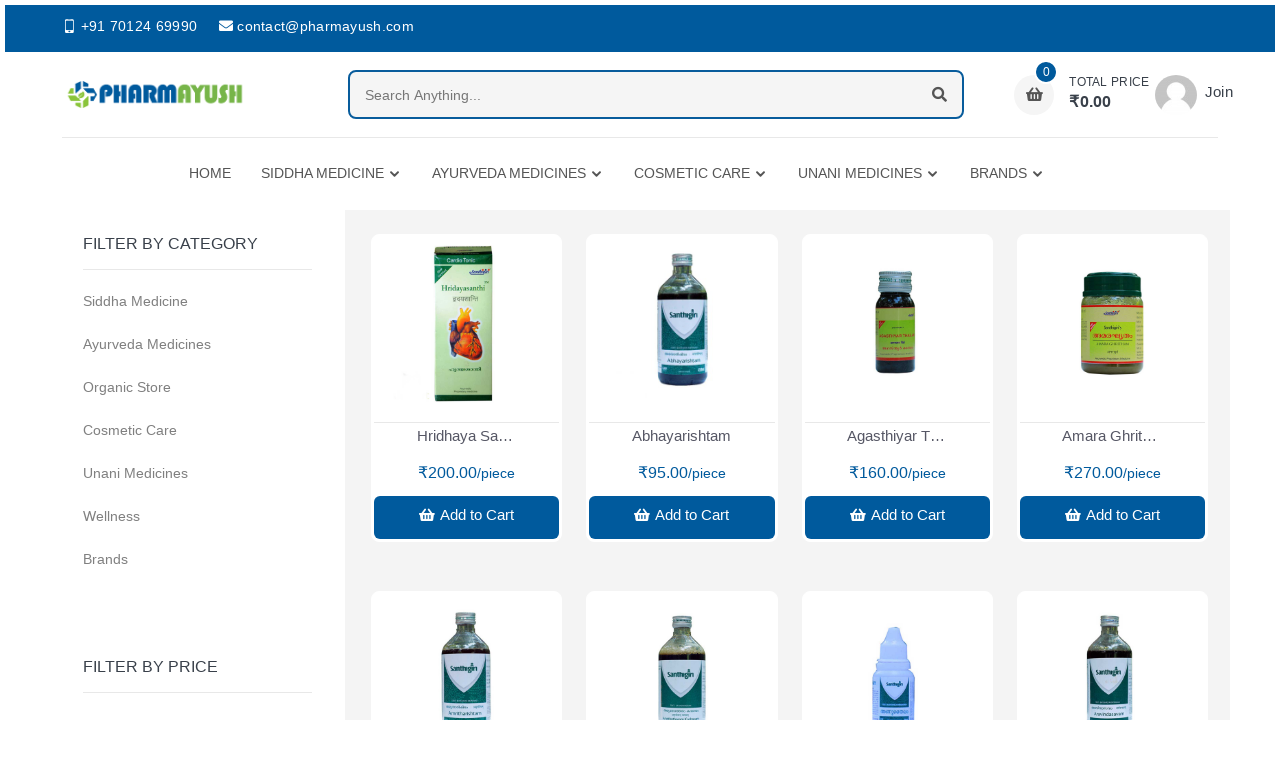

--- FILE ---
content_type: text/html; charset=utf-8
request_url: https://pharmayush.com/shop/subCategories?id=64&type=Keram
body_size: 16762
content:
	<!DOCTYPE html>
<html lang="en">
    <head>
        <!--=====================================
                    META TAG PART START
        =======================================-->
        <!-- REQUIRE META -->
        <meta charset="UTF-8">
        <meta name="viewport" content="width=device-width, initial-scale=1, shrink-to-fit=no">

        <!-- AUTHOR META -->
        <meta name="author" content="Pharmayush">
        <meta name="email" content="contact@pharmayush.com">
        <meta name="profile" content="https://suffixesolutions.com">

        <!-- TEMPLATE META -->
                <meta name="name" content="Pharmayush">
        <meta name="title" content="Buy Ayurvedic and Siddha Medicine | Pharmayush">
        <meta name="keywords" content="ayurveda,unani,siddha,homeo,organic store,cosmetic">
        <meta name="description" content="Pharmayush is an online platform for all ayush medicines and products. Here customers can buy ayurveda, siddha, unani, cosmetic products and homeo medicines in a single online platform">
         <title>Buy Ayurvedic and Siddha Medicine | Pharmayush</title>
                
       
        <!--------------tag manager---------------->
        <meta name="google-site-verification" content="Pab1jOWRrqDxtNAOenZnzqYkQbok3tVUD3TLYI0refU" />
        <!--------------tag manager end---------------->
        <!--=====================================
                    META-TAG PART END
        =======================================-->

        <!-- webPAGE TITLE -->
       

        <!--=====================================
                    CSS LINK PART START
        =======================================-->

        <link rel="icon" type="image/x-icon" href="assets/favicon.ico">

        <!-- FONTS -->
        <link rel="stylesheet" href="https://pharmayush.com/web/fonts/flaticon/flaticon.css">
        <link rel="stylesheet" href="https://pharmayush.com/web/fonts/icofont/icofont.min.css">
        <link rel="stylesheet" href="https://pharmayush.com/web/fonts/fontawesome/fontawesome.min.css">

        <!-- VENDOR -->
        <link rel="stylesheet" href="https://pharmayush.com/web/vendor/venobox/venobox.min.css">
        <link rel="stylesheet" href="https://pharmayush.com/web/vendor/slickslider/slick.min.css">
        <link rel="stylesheet" href="https://pharmayush.com/web/vendor/niceselect/nice-select.min.css">
        <link rel="stylesheet" href="https://pharmayush.com/web/vendor/bootstrap/bootstrap.min.css">

        <!--<script src="https://pharmayush.com/web/vendor/bootstrap/jquery-1.12.4.min.js"></script>-->
        <!-- CUSTOM -->
        <link rel="stylesheet" href="https://pharmayush.com/web/css/main.css?v=6">
        <link rel="stylesheet" href="https://pharmayush.com/web/css/index.css">
        <!-- <script src="https://ajax.googleapis.com/ajax/libs/jquery/3.5.1/jquery.min.js"></script> -->
        <!-- <script src="https://maxcdn.bootstrapcdn.com/bootstrap/3.4.1/js/bootstrap.min.js"></script> -->
        <!-- <link rel="stylesheet" href="https://maxcdn.bootstrapcdn.com/bootstrap/3.4.1/css/bootstrap.min.css"> -->
        
        <script src="https://code.jquery.com/jquery-3.6.0.min.js" integrity="sha256-/xUj+3OJU5yExlq6GSYGSHk7tPXikynS7ogEvDej/m4=" crossorigin="anonymous"></script>
        
        <!--=====================================
                    CSS LINK PART END
        =======================================-->
        <style>
            .whatsappmsg {
              position: fixed;
              bottom: -40px;
              right:10%;
              z-index:1;
              -webkit-transform: translateY(-50%);
              -ms-transform: translateY(-50%);
              transform: translateY(-50%);
            }
            
            .whatsappmsg a {
              display: block;
              text-align: center;
              padding: 16px;
              transition: all 0.3s ease;
              color: green;
              font-size: 20px;
            }
            .whatsappicon {
              color: white;
            }
            @media (max-width: 575px) {
              .whatsappmsg {
                display:none;
              }
            }
        </style>
    </head>
    <body>

        
        <!--<div class="whatsappmsg" id="whatsappwidget">-->
        <!--    <a href="https://wa.me/+918921233346?text=" class="whatsappicon fs-1"><i style="color: green;font-size: 50px;" class="fab fa-whatsapp"></i>-->
        <!--    <span>Whatsapp</span>-->
        <!--    </a> -->
            
        <!--</div>-->
        <div class="backdrop"></div>
        <a class="backtop fas fa-arrow-up" href="#"></a>
        
        <!--=====================================
                    HEADER TOP PART START
        =======================================-->
        <div class="header-top" id="headertop">
            <div class="container">
                <div class="row">
                    <div class="col-md-12 col-lg-5">
                        <div class="header-top-welcome">
                            <p> <i class="icofont-ui-touch-phone"></i>
                                    
                                    <a href="tel:+917012469990" style="color:white">+91 70124 69990</a> &nbsp; &nbsp;
                                    <i class="fa fa-envelope"></i>
                                    <a href="/cdn-cgi/l/email-protection#73101c1d0712100733031b12011e120a06001b5d101c1e" style="color:white"><span class="__cf_email__" data-cfemail="bad9d5d4cedbd9cefacad2dbc8d7dbc3cfc9d294d9d5d7">[email&#160;protected]</span></a></p>
                        </div>
                    </div>
                </div>
            </div>
        </div>
        <!--<?echo $this->session->userdata('user_ids')?>-->
        <div class="logomedium">
            <a href="https://pharmayush.com/"><img loading="eager" src="https://pharmayush.com/web/images/pharma-logo.png" alt="logo" width="200px"></a>
                                <a href="https://pharmayush.com/shop/userlogin" class="account-button mt-3" title="My Account" style="float:right">
                    <img loading="lazy" src="https://pharmayush.com/web/images/user.png" class="rounded-circle" alt="user" style="width:42%">
                    <span> join </span> </a>
                                <form class="form-group" action="https://pharmayush.com/shop/searchproduct" method="get"  autocomplete="off">
                    <div class="input-group d-flex align-items-center autocomplete" id="mobsearchborder">
                        <input type="text"  placeholder="Search anything..." class="w-75 searchvalue" name="id" id="myInputm">
                        <button type="button" class="searching"><i class="fas fa-search"></i></button>
                        <div id="myInputautocompletelistmob" class="autocomplete-items"></div>
                    </div>
                </form>
            
            
        </div>
        <!--=====================================
                    HEADER TOP PART END 
        =======================================-->
        <aside class="cart-sidebar">
            <div class="cart-header">
                <div class="cart-total">
                    <i class="fas fa-shopping-basket"></i>
                    <span id="mobtotal">total item ()</span>
                </div>
                <button class="cart-close"><i class="icofont-close"></i></button>
            </div>
            <ul class="cart-list" id="mobshowcart"></ul>
            <div class="cart-footer">
                <a class="cart-checkout-btn" href="https://pharmayush.com/myCart">
                    <span class="checkout-label">Proceed to Checkout</span>
                    <span class="checkout-price"><small id="mob_total"></small></span>
                </a>
            </div>
        </aside>

        <aside class="category-sidebar">
            <div class="category-header">
                <h4 class="category-title">
                    <i class="fas fa-align-left"></i>
                    <span>categories</span>
                </h4>
                <button class="category-close"><i class="icofont-close"></i></button>
            </div>
            <ul class="category-list">
                                <li class="category-item">
                    <a class="category-link dropdown-link" href="#">
                      
                        <img loading="lazy" src="https://pharmayush.com/uploads/category/category-img1627201382_60fd1f663a84c-265.jpg" width="30" height="30" class="category-icon">
                        <span class="text-uppercase">Siddha Medicine</span>
                    </a>
                    <ul class="dropdown-list">
                                                <li><a href="https://pharmayush.com/subCategories?type=Choornam&id=103">Choornam</a></li>
                                                <li><a href="https://pharmayush.com/subCategories?type=Parpam&id=104">Parpam</a></li>
                                                <li><a href="https://pharmayush.com/subCategories?type=Chendooram&id=105">Chendooram</a></li>
                                                <li><a href="https://pharmayush.com/subCategories?type=Lehiyam&id=106">Lehiyam</a></li>
                                                <li><a href="https://pharmayush.com/subCategories?type=Rasayanam&id=107">Rasayanam</a></li>
                                                <li><a href="https://pharmayush.com/subCategories?type=Tablets&id=108">Tablets</a></li>
                                                <li><a href="https://pharmayush.com/subCategories?type=Capsules&id=109">Capsules</a></li>
                                                <li><a href="https://pharmayush.com/subCategories?type=Enna (Oil)&id=110">Enna (Oil)</a></li>
                                                <li><a href="https://pharmayush.com/subCategories?type=Thailam&id=138">Thailam</a></li>
                                                <li><a href="https://pharmayush.com/subCategories?type=Ointment&id=139">Ointment</a></li>
                                                <li><a href="https://pharmayush.com/subCategories?type=Hair Oil&id=141">Hair Oil</a></li>
                                                <li><a href="https://pharmayush.com/subCategories?type=Vennai &id=144">Vennai </a></li>
                                                <li><a href="https://pharmayush.com/subCategories?type=Kudineer&id=145">Kudineer</a></li>
                                                <li><a href="https://pharmayush.com/subCategories?type=Mathirai&id=146">Mathirai</a></li>
                                                <li><a href="https://pharmayush.com/subCategories?type=Nei&id=147">Nei</a></li>
                                                <li><a href="https://pharmayush.com/subCategories?type=Karpam&id=148">Karpam</a></li>
                                                <li><a href="https://pharmayush.com/subCategories?type=Thenner&id=154">Thenner</a></li>
                                            </ul>
                </li>
                                <li class="category-item">
                    <a class="category-link dropdown-link" href="#">
                      
                        <img loading="lazy" src="https://pharmayush.com/uploads/category/category-img1627205318_60fd2ec6e805e-265.jpg" width="30" height="30" class="category-icon">
                        <span class="text-uppercase">Ayurveda Medicines</span>
                    </a>
                    <ul class="dropdown-list">
                                                <li><a href="https://pharmayush.com/subCategories?type=Capsules&id=112">Capsules</a></li>
                                                <li><a href="https://pharmayush.com/subCategories?type=Choornam &id=113">Choornam </a></li>
                                                <li><a href="https://pharmayush.com/subCategories?type=Tablets&id=114">Tablets</a></li>
                                                <li><a href="https://pharmayush.com/subCategories?type=Lehyam&id=116">Lehyam</a></li>
                                                <li><a href="https://pharmayush.com/subCategories?type=Rasayanam&id=117">Rasayanam</a></li>
                                                <li><a href="https://pharmayush.com/subCategories?type=Arishtam&id=118">Arishtam</a></li>
                                                <li><a href="https://pharmayush.com/subCategories?type=Ghritham&id=119">Ghritham</a></li>
                                                <li><a href="https://pharmayush.com/subCategories?type=Kashayam&id=120">Kashayam</a></li>
                                                <li><a href="https://pharmayush.com/subCategories?type=Ointment&id=121">Ointment</a></li>
                                                <li><a href="https://pharmayush.com/subCategories?type=Lepam&id=122">Lepam</a></li>
                                                <li><a href="https://pharmayush.com/subCategories?type=Thailam&id=123">Thailam</a></li>
                                                <li><a href="https://pharmayush.com/subCategories?type=Enna (Oil)&id=124">Enna (Oil)</a></li>
                                                <li><a href="https://pharmayush.com/subCategories?type=Keram&id=125">Keram</a></li>
                                                <li><a href="https://pharmayush.com/subCategories?type=Asavam&id=126">Asavam</a></li>
                                                <li><a href="https://pharmayush.com/subCategories?type=Gulika&id=127">Gulika</a></li>
                                                <li><a href="https://pharmayush.com/subCategories?type=Syrup&id=128">Syrup</a></li>
                                                <li><a href="https://pharmayush.com/subCategories?type=Massage Oils&id=129">Massage Oils</a></li>
                                                <li><a href="https://pharmayush.com/subCategories?type=Drops&id=136">Drops</a></li>
                                                <li><a href="https://pharmayush.com/subCategories?type=Gels&id=137">Gels</a></li>
                                                <li><a href="https://pharmayush.com/subCategories?type=Hair Oil&id=142">Hair Oil</a></li>
                                                <li><a href="https://pharmayush.com/subCategories?type=Granules&id=143">Granules</a></li>
                                                <li><a href="https://pharmayush.com/subCategories?type=Kuzhambu &id=149">Kuzhambu </a></li>
                                            </ul>
                </li>
                                <li class="category-item">
                    <a class="category-link dropdown-link" href="#">
                      
                        <img loading="lazy" src="https://pharmayush.com/uploads/category/category-img1627206433_60fd3321eb713-265.jpg" width="30" height="30" class="category-icon">
                        <span class="text-uppercase">Cosmetic care</span>
                    </a>
                    <ul class="dropdown-list">
                                                <li><a href="https://pharmayush.com/subCategories?type=Soaps&id=131">Soaps</a></li>
                                                <li><a href="https://pharmayush.com/subCategories?type=Lepams&id=132">Lepams</a></li>
                                                <li><a href="https://pharmayush.com/subCategories?type=Creams&id=133">Creams</a></li>
                                                <li><a href="https://pharmayush.com/subCategories?type=Shampoo&id=164">Shampoo</a></li>
                                            </ul>
                </li>
                                <li class="category-item">
                    <a class="category-link dropdown-link" href="#">
                      
                        <img loading="lazy" src="https://pharmayush.com/uploads/category/category-img1627207635_60fd37d3515c3-265.jpg" width="30" height="30" class="category-icon">
                        <span class="text-uppercase">Unani Medicines</span>
                    </a>
                    <ul class="dropdown-list">
                                                <li><a href="https://pharmayush.com/subCategories?type=Araq&id=212">Araq</a></li>
                                                <li><a href="https://pharmayush.com/subCategories?type=Jawarish&id=216">Jawarish</a></li>
                                                <li><a href="https://pharmayush.com/subCategories?type=Kushta&id=218">Kushta</a></li>
                                                <li><a href="https://pharmayush.com/subCategories?type=Labub&id=219">Labub</a></li>
                                            </ul>
                </li>
                                <li class="category-item">
                    <a class="category-link dropdown-link" href="#">
                      
                        <img loading="lazy" src="https://pharmayush.com/uploads/category/category-img1626675956_60f51af447856-265.jpg" width="30" height="30" class="category-icon">
                        <span class="text-uppercase">Brands</span>
                    </a>
                    <ul class="dropdown-list">
                                                <li><a href="https://pharmayush.com/subCategories?type=Pankajakasthuri&id=174">Pankajakasthuri</a></li>
                                                <li><a href="https://pharmayush.com/subCategories?type=VAIDYARATNAM&id=175">VAIDYARATNAM</a></li>
                                                <li><a href="https://pharmayush.com/subCategories?type=Sri Sri Ayurveda&id=176">Sri Sri Ayurveda</a></li>
                                                <li><a href="https://pharmayush.com/subCategories?type=SKM&id=177">SKM</a></li>
                                                <li><a href="https://pharmayush.com/subCategories?type=SARVODHAYA&id=178">SARVODHAYA</a></li>
                                                <li><a href="https://pharmayush.com/subCategories?type=SANTHIGIRI&id=179">SANTHIGIRI</a></li>
                                                <li><a href="https://pharmayush.com/subCategories?type=S.B PHARMA&id=180">S.B PHARMA</a></li>
                                                <li><a href="https://pharmayush.com/subCategories?type=Oushadhi&id=181">Oushadhi</a></li>
                                                <li><a href="https://pharmayush.com/subCategories?type=Kerala Ayurveda&id=183">Kerala Ayurveda</a></li>
                                                <li><a href="https://pharmayush.com/subCategories?type=K P Namboodiri's&id=184">K P Namboodiri's</a></li>
                                                <li><a href="https://pharmayush.com/subCategories?type=JRK&id=185">JRK</a></li>
                                                <li><a href="https://pharmayush.com/subCategories?type=J&J KALAN&id=186">J&J KALAN</a></li>
                                                <li><a href="https://pharmayush.com/subCategories?type=IMPCOPS&id=188">IMPCOPS</a></li>
                                                <li><a href="https://pharmayush.com/subCategories?type=Himalaya&id=189">Himalaya</a></li>
                                                <li><a href="https://pharmayush.com/subCategories?type=Due Care&id=190">Due Care</a></li>
                                                <li><a href="https://pharmayush.com/subCategories?type=Dr Stanley's&id=191">Dr Stanley's</a></li>
                                                <li><a href="https://pharmayush.com/subCategories?type=Dhathri&id=192">Dhathri</a></li>
                                                <li><a href="https://pharmayush.com/subCategories?type=Dabur&id=193">Dabur</a></li>
                                                <li><a href="https://pharmayush.com/subCategories?type=Cosmovision&id=194">Cosmovision</a></li>
                                                <li><a href="https://pharmayush.com/subCategories?type=Charak Pharma&id=195">Charak Pharma</a></li>
                                                <li><a href="https://pharmayush.com/subCategories?type=CHAITHANYA&id=196">CHAITHANYA</a></li>
                                                <li><a href="https://pharmayush.com/subCategories?type=Capro Labs&id=197">Capro Labs</a></li>
                                                <li><a href="https://pharmayush.com/subCategories?type=Ayurchem&id=198">Ayurchem</a></li>
                                                <li><a href="https://pharmayush.com/subCategories?type=AVN&id=199">AVN</a></li>
                                                <li><a href="https://pharmayush.com/subCategories?type=KOTTAKKAL&id=200">KOTTAKKAL</a></li>
                                                <li><a href="https://pharmayush.com/subCategories?type=Apex Lab&id=201">Apex Lab</a></li>
                                                <li><a href="https://pharmayush.com/subCategories?type=ANCIENT REMEDIES&id=202">ANCIENT REMEDIES</a></li>
                                                <li><a href="https://pharmayush.com/subCategories?type=Aimil&id=203">Aimil</a></li>
                                                <li><a href="https://pharmayush.com/subCategories?type=Nagarjuna Herbals&id=204">Nagarjuna Herbals</a></li>
                                                <li><a href="https://pharmayush.com/subCategories?type=MVM Ayurvedic&id=205">MVM Ayurvedic</a></li>
                                                <li><a href="https://pharmayush.com/subCategories?type=Sheth Brothers&id=206">Sheth Brothers</a></li>
                                                <li><a href="https://pharmayush.com/subCategories?type=Books &id=207">Books </a></li>
                                                <li><a href="https://pharmayush.com/subCategories?type=Hamdard&id=208">Hamdard</a></li>
                                                <li><a href="https://pharmayush.com/subCategories?type=Dindayal Industries&id=209">Dindayal Industries</a></li>
                                                <li><a href="https://pharmayush.com/subCategories?type=Devaki Herbals &id=210">Devaki Herbals </a></li>
                                                <li><a href="https://pharmayush.com/subCategories?type=Sitharam&id=220">Sitharam</a></li>
                                                <li><a href="https://pharmayush.com/subCategories?type=Vasu Healthcare&id=221">Vasu Healthcare</a></li>
                                                <li><a href="https://pharmayush.com/subCategories?type=Alna Vedic&id=222">Alna Vedic</a></li>
                                                <li><a href="https://pharmayush.com/subCategories?type=Arya Aushadhi&id=223">Arya Aushadhi</a></li>
                                                <li><a href="https://pharmayush.com/subCategories?type=Sreedhareeyam&id=224">Sreedhareeyam</a></li>
                                                <li><a href="https://pharmayush.com/subCategories?type=Bal Vedics&id=225">Bal Vedics</a></li>
                                                <li><a href="https://pharmayush.com/subCategories?type=Ban Labs&id=226">Ban Labs</a></li>
                                                <li><a href="https://pharmayush.com/subCategories?type=Alopa Herbals&id=229">Alopa Herbals</a></li>
                                                <li><a href="https://pharmayush.com/subCategories?type=Chettiparambil&id=230">Chettiparambil</a></li>
                                                <li><a href="https://pharmayush.com/subCategories?type=J & J Dechane&id=231">J & J Dechane</a></li>
                                                <li><a href="https://pharmayush.com/subCategories?type=Sagar Pharma&id=232">Sagar Pharma</a></li>
                                                <li><a href="https://pharmayush.com/subCategories?type=Gufic Bio&id=233">Gufic Bio</a></li>
                                                <li><a href="https://pharmayush.com/subCategories?type=Fizikem Lab&id=234">Fizikem Lab</a></li>
                                                <li><a href="https://pharmayush.com/subCategories?type=Kandamkulathy&id=235">Kandamkulathy</a></li>
                                                <li><a href="https://pharmayush.com/subCategories?type=Sri Jain&id=236">Sri Jain</a></li>
                                                <li><a href="https://pharmayush.com/subCategories?type=Alarsin&id=237">Alarsin</a></li>
                                                <li><a href="https://pharmayush.com/subCategories?type=AVP&id=238">AVP</a></li>
                                                <li><a href="https://pharmayush.com/subCategories?type=Bipha Drug &id=239">Bipha Drug </a></li>
                                                <li><a href="https://pharmayush.com/subCategories?type=AYU LABS&id=240">AYU LABS</a></li>
                                                <li><a href="https://pharmayush.com/subCategories?type=JAYA INDIAN MEDICINE&id=241">JAYA INDIAN MEDICINE</a></li>
                                                <li><a href="https://pharmayush.com/subCategories?type=Zigma&id=246">Zigma</a></li>
                                                <li><a href="https://pharmayush.com/subCategories?type=DSAPS&id=247">DSAPS</a></li>
                                                <li><a href="https://pharmayush.com/subCategories?type=For Long Life&id=248">For Long Life</a></li>
                                                <li><a href="https://pharmayush.com/subCategories?type=Dr. Vaidya's &id=249">Dr. Vaidya's </a></li>
                                                <li><a href="https://pharmayush.com/subCategories?type=Covid Essentials&id=250">Covid Essentials</a></li>
                                                <li><a href="https://pharmayush.com/subCategories?type=Everest Ayurveda&id=251">Everest Ayurveda</a></li>
                                                <li><a href="https://pharmayush.com/subCategories?type=Vasudeva Vilasam&id=255">Vasudeva Vilasam</a></li>
                                                <li><a href="https://pharmayush.com/subCategories?type=Herbodaya&id=256">Herbodaya</a></li>
                                                <li><a href="https://pharmayush.com/subCategories?type=Dhootapapeshwar&id=257">Dhootapapeshwar</a></li>
                                                <li><a href="https://pharmayush.com/subCategories?type=Aravindh Herbals&id=258">Aravindh Herbals</a></li>
                                                <li><a href="https://pharmayush.com/subCategories?type=Earth India &id=259">Earth India </a></li>
                                                <li><a href="https://pharmayush.com/subCategories?type=Medisiddh&id=260">Medisiddh</a></li>
                                                <li><a href="https://pharmayush.com/subCategories?type=SNA Oushadhasala&id=261">SNA Oushadhasala</a></li>
                                                <li><a href="https://pharmayush.com/subCategories?type=LSS&id=262">LSS</a></li>
                                                <li><a href="https://pharmayush.com/subCategories?type=Tampcol &id=263">Tampcol </a></li>
                                                <li><a href="https://pharmayush.com/subCategories?type=Jayabharatham&id=264">Jayabharatham</a></li>
                                                <li><a href="https://pharmayush.com/subCategories?type=Dr Siddha&id=265">Dr Siddha</a></li>
                                                <li><a href="https://pharmayush.com/subCategories?type=Vaidyaraj&id=266">Vaidyaraj</a></li>
                                                <li><a href="https://pharmayush.com/subCategories?type=Zen Labs&id=267">Zen Labs</a></li>
                                                <li><a href="https://pharmayush.com/subCategories?type=Organic India&id=268">Organic India</a></li>
                                                <li><a href="https://pharmayush.com/subCategories?type=Imis&id=269">Imis</a></li>
                                                <li><a href="https://pharmayush.com/subCategories?type=Avis Healthcare&id=271">Avis Healthcare</a></li>
                                                <li><a href="https://pharmayush.com/subCategories?type=E T M Oushadasala&id=272">E T M Oushadasala</a></li>
                                                <li><a href="https://pharmayush.com/subCategories?type=Atrimed&id=273">Atrimed</a></li>
                                            </ul>
                </li>
                            </ul>
            
        </aside>
        <!--=====================================
                    HEADER PART START
        =======================================-->
        <header class="header-part">
            <form class="form-group" action="https://pharmayush.com/shop/searchproduct" method="get"  id="mob-search" autocomplete="off">
                    <div class="input-group d-flex align-items-left search-input autocomplete">
                      <input type="text"  placeholder="Search anything..." class="w-75 searchvalue" name="id" >
                      <button type="button" class="searching"><i class="fas fa-search"></i></button>
                    </div>
            </form>
            <div class="mobile-menu p-4">
            <a href="https://pharmayush.com/" title="Home Page">
                <i class="fas fa-home" style="color:#77b549"></i>
                <span>Home</span>
            </a>
            <button class="cate-btn" title="Category List">
                <i class="fas fa-list" style="color:#77b549"></i>
                <span>Category</span>
            </button>
            <button class="header-cart" title="Cartlist">
                            <i class="fas fa-shopping-basket" style="color:#77b549"></i>
                            <sup class="total">0</sup>
                            <span>Cart</span>
                        </button>
            <a href="https://wa.me/+917012469990?text=" class="whatsappicon"><i style="color: #77b549;" class="fab fa-whatsapp fs-1"></i> <span>whatsapp</span></a>
        </div>
            <div class="container">
                <div class="header-content">
                    <a href="https://pharmayush.com/" class="header-logo">
                        <img loading="eager" src="https://pharmayush.com/web/images/pharma-logo.png" alt="logo">
                    </a>
                    <form action="https://pharmayush.com/shop/searchproduct" method="get" class="header-widget-group w-100"  autocomplete="off" id="searchbtnfordown">
                        <div class=" header-form autocomplete d-flex">
                          <input type="text"  placeholder="Search anything..." class="w-100 searchvalue" name="id" id="myInputw">
                          <button type="button" class="searching"><i class="fas fa-search"></i></button>
                          <div id="myInputautocomplete-list" class="autocomplete-items align-items-left"></div>
                        </div>
                    </form>

                    <div class="header-widget-group" id="cartMenus">
                        <button class="header-widget header-cart" title="Cartlist">
                            <i class="fas fa-shopping-basket"></i>
                            <sup class="total">0</sup>
                            <span class="proPrice">total price<small>₹00.00</small></span>
                        </button>
                    </div>
                    <div id="userids">
                                                            <a href="https://pharmayush.com/shop/userlogin" class="header-widget" title="My Account">
                                <img loading="lazy" src="https://pharmayush.com/web/images/user.png" alt="user">
                                <span> join </span> </a>
                                                    </div>
                    </div>
                    
                    
                </div>
            </div>
        </header>

        <nav class="navbar-part">
            <div class="container">
                <div class="row">
                    <div class="col-lg-12">
                        <div class="navbar-content">
                            <ul class="navbar-list">
                                <li class="navbar-item">
                                    <a class="navbar-link" href="https://pharmayush.com/">HOME</a>
                                </li>
                                                                <li class="navbar-item dropdown-megamenu">
                                    <a class="navbar-link dropdown-arrow text-uppercase" href="https://pharmayush.com/categories/siddhaMedicine?id=63">Siddha Medicine</a>
                                    <div class="megamenu">
                                        <div class="container">
                                        <div class="row">
                                                                                            <div class="col-lg-3">
                                                    <div class="megamenu-wrap">    
                                                        <ul class="megamenu-list">
                                                                                                                            <li><a href="https://pharmayush.com/subCategories?type=Choornam&id=103">Choornam</a></li>
                                                                                                                    </ul>
                                                    </div>
                                                </div>
                                                                                            <div class="col-lg-3">
                                                    <div class="megamenu-wrap">    
                                                        <ul class="megamenu-list">
                                                                                                                            <li><a href="https://pharmayush.com/subCategories?type=Parpam&id=104">Parpam</a></li>
                                                                                                                    </ul>
                                                    </div>
                                                </div>
                                                                                            <div class="col-lg-3">
                                                    <div class="megamenu-wrap">    
                                                        <ul class="megamenu-list">
                                                                                                                            <li><a href="https://pharmayush.com/subCategories?type=Chendooram&id=105">Chendooram</a></li>
                                                                                                                    </ul>
                                                    </div>
                                                </div>
                                                                                            <div class="col-lg-3">
                                                    <div class="megamenu-wrap">    
                                                        <ul class="megamenu-list">
                                                                                                                            <li><a href="https://pharmayush.com/subCategories?type=Lehiyam&id=106">Lehiyam</a></li>
                                                                                                                    </ul>
                                                    </div>
                                                </div>
                                                                                            <div class="col-lg-3">
                                                    <div class="megamenu-wrap">    
                                                        <ul class="megamenu-list">
                                                                                                                            <li><a href="https://pharmayush.com/subCategories?type=Rasayanam&id=107">Rasayanam</a></li>
                                                                                                                    </ul>
                                                    </div>
                                                </div>
                                                                                            <div class="col-lg-3">
                                                    <div class="megamenu-wrap">    
                                                        <ul class="megamenu-list">
                                                                                                                            <li><a href="https://pharmayush.com/subCategories?type=Tablets&id=108">Tablets</a></li>
                                                                                                                    </ul>
                                                    </div>
                                                </div>
                                                                                            <div class="col-lg-3">
                                                    <div class="megamenu-wrap">    
                                                        <ul class="megamenu-list">
                                                                                                                            <li><a href="https://pharmayush.com/subCategories?type=Capsules&id=109">Capsules</a></li>
                                                                                                                    </ul>
                                                    </div>
                                                </div>
                                                                                            <div class="col-lg-3">
                                                    <div class="megamenu-wrap">    
                                                        <ul class="megamenu-list">
                                                                                                                            <li><a href="https://pharmayush.com/subCategories?type=Enna (Oil)&id=110">Enna (Oil)</a></li>
                                                                                                                    </ul>
                                                    </div>
                                                </div>
                                                                                            <div class="col-lg-3">
                                                    <div class="megamenu-wrap">    
                                                        <ul class="megamenu-list">
                                                                                                                            <li><a href="https://pharmayush.com/subCategories?type=Thailam&id=138">Thailam</a></li>
                                                                                                                    </ul>
                                                    </div>
                                                </div>
                                                                                            <div class="col-lg-3">
                                                    <div class="megamenu-wrap">    
                                                        <ul class="megamenu-list">
                                                                                                                            <li><a href="https://pharmayush.com/subCategories?type=Ointment&id=139">Ointment</a></li>
                                                                                                                    </ul>
                                                    </div>
                                                </div>
                                                                                            <div class="col-lg-3">
                                                    <div class="megamenu-wrap">    
                                                        <ul class="megamenu-list">
                                                                                                                            <li><a href="https://pharmayush.com/subCategories?type=Hair Oil&id=141">Hair Oil</a></li>
                                                                                                                    </ul>
                                                    </div>
                                                </div>
                                                                                            <div class="col-lg-3">
                                                    <div class="megamenu-wrap">    
                                                        <ul class="megamenu-list">
                                                                                                                            <li><a href="https://pharmayush.com/subCategories?type=Vennai &id=144">Vennai </a></li>
                                                                                                                    </ul>
                                                    </div>
                                                </div>
                                                                                            <div class="col-lg-3">
                                                    <div class="megamenu-wrap">    
                                                        <ul class="megamenu-list">
                                                                                                                            <li><a href="https://pharmayush.com/subCategories?type=Kudineer&id=145">Kudineer</a></li>
                                                                                                                    </ul>
                                                    </div>
                                                </div>
                                                                                            <div class="col-lg-3">
                                                    <div class="megamenu-wrap">    
                                                        <ul class="megamenu-list">
                                                                                                                            <li><a href="https://pharmayush.com/subCategories?type=Mathirai&id=146">Mathirai</a></li>
                                                                                                                    </ul>
                                                    </div>
                                                </div>
                                                                                            <div class="col-lg-3">
                                                    <div class="megamenu-wrap">    
                                                        <ul class="megamenu-list">
                                                                                                                            <li><a href="https://pharmayush.com/subCategories?type=Nei&id=147">Nei</a></li>
                                                                                                                    </ul>
                                                    </div>
                                                </div>
                                                                                            <div class="col-lg-3">
                                                    <div class="megamenu-wrap">    
                                                        <ul class="megamenu-list">
                                                                                                                            <li><a href="https://pharmayush.com/subCategories?type=Karpam&id=148">Karpam</a></li>
                                                                                                                    </ul>
                                                    </div>
                                                </div>
                                                                                            <div class="col-lg-3">
                                                    <div class="megamenu-wrap">    
                                                        <ul class="megamenu-list">
                                                                                                                            <li><a href="https://pharmayush.com/subCategories?type=Thenner&id=154">Thenner</a></li>
                                                                                                                    </ul>
                                                    </div>
                                                </div>
                                                                                        </div>
                                        </div>
                                    </div>
                                </li>
                                                                <li class="navbar-item dropdown-megamenu">
                                    <a class="navbar-link dropdown-arrow text-uppercase" href="https://pharmayush.com/categories/ayurvedaMedicines?id=64">Ayurveda Medicines</a>
                                    <div class="megamenu">
                                        <div class="container">
                                        <div class="row">
                                                                                            <div class="col-lg-3">
                                                    <div class="megamenu-wrap">    
                                                        <ul class="megamenu-list">
                                                                                                                            <li><a href="https://pharmayush.com/subCategories?type=Capsules&id=112">Capsules</a></li>
                                                                                                                    </ul>
                                                    </div>
                                                </div>
                                                                                            <div class="col-lg-3">
                                                    <div class="megamenu-wrap">    
                                                        <ul class="megamenu-list">
                                                                                                                            <li><a href="https://pharmayush.com/subCategories?type=Choornam &id=113">Choornam </a></li>
                                                                                                                    </ul>
                                                    </div>
                                                </div>
                                                                                            <div class="col-lg-3">
                                                    <div class="megamenu-wrap">    
                                                        <ul class="megamenu-list">
                                                                                                                            <li><a href="https://pharmayush.com/subCategories?type=Tablets&id=114">Tablets</a></li>
                                                                                                                    </ul>
                                                    </div>
                                                </div>
                                                                                            <div class="col-lg-3">
                                                    <div class="megamenu-wrap">    
                                                        <ul class="megamenu-list">
                                                                                                                            <li><a href="https://pharmayush.com/subCategories?type=Lehyam&id=116">Lehyam</a></li>
                                                                                                                    </ul>
                                                    </div>
                                                </div>
                                                                                            <div class="col-lg-3">
                                                    <div class="megamenu-wrap">    
                                                        <ul class="megamenu-list">
                                                                                                                            <li><a href="https://pharmayush.com/subCategories?type=Rasayanam&id=117">Rasayanam</a></li>
                                                                                                                    </ul>
                                                    </div>
                                                </div>
                                                                                            <div class="col-lg-3">
                                                    <div class="megamenu-wrap">    
                                                        <ul class="megamenu-list">
                                                                                                                            <li><a href="https://pharmayush.com/subCategories?type=Arishtam&id=118">Arishtam</a></li>
                                                                                                                    </ul>
                                                    </div>
                                                </div>
                                                                                            <div class="col-lg-3">
                                                    <div class="megamenu-wrap">    
                                                        <ul class="megamenu-list">
                                                                                                                            <li><a href="https://pharmayush.com/subCategories?type=Ghritham&id=119">Ghritham</a></li>
                                                                                                                    </ul>
                                                    </div>
                                                </div>
                                                                                            <div class="col-lg-3">
                                                    <div class="megamenu-wrap">    
                                                        <ul class="megamenu-list">
                                                                                                                            <li><a href="https://pharmayush.com/subCategories?type=Kashayam&id=120">Kashayam</a></li>
                                                                                                                    </ul>
                                                    </div>
                                                </div>
                                                                                            <div class="col-lg-3">
                                                    <div class="megamenu-wrap">    
                                                        <ul class="megamenu-list">
                                                                                                                            <li><a href="https://pharmayush.com/subCategories?type=Ointment&id=121">Ointment</a></li>
                                                                                                                    </ul>
                                                    </div>
                                                </div>
                                                                                            <div class="col-lg-3">
                                                    <div class="megamenu-wrap">    
                                                        <ul class="megamenu-list">
                                                                                                                            <li><a href="https://pharmayush.com/subCategories?type=Lepam&id=122">Lepam</a></li>
                                                                                                                    </ul>
                                                    </div>
                                                </div>
                                                                                            <div class="col-lg-3">
                                                    <div class="megamenu-wrap">    
                                                        <ul class="megamenu-list">
                                                                                                                            <li><a href="https://pharmayush.com/subCategories?type=Thailam&id=123">Thailam</a></li>
                                                                                                                    </ul>
                                                    </div>
                                                </div>
                                                                                            <div class="col-lg-3">
                                                    <div class="megamenu-wrap">    
                                                        <ul class="megamenu-list">
                                                                                                                            <li><a href="https://pharmayush.com/subCategories?type=Enna (Oil)&id=124">Enna (Oil)</a></li>
                                                                                                                    </ul>
                                                    </div>
                                                </div>
                                                                                            <div class="col-lg-3">
                                                    <div class="megamenu-wrap">    
                                                        <ul class="megamenu-list">
                                                                                                                            <li><a href="https://pharmayush.com/subCategories?type=Keram&id=125">Keram</a></li>
                                                                                                                    </ul>
                                                    </div>
                                                </div>
                                                                                            <div class="col-lg-3">
                                                    <div class="megamenu-wrap">    
                                                        <ul class="megamenu-list">
                                                                                                                            <li><a href="https://pharmayush.com/subCategories?type=Asavam&id=126">Asavam</a></li>
                                                                                                                    </ul>
                                                    </div>
                                                </div>
                                                                                            <div class="col-lg-3">
                                                    <div class="megamenu-wrap">    
                                                        <ul class="megamenu-list">
                                                                                                                            <li><a href="https://pharmayush.com/subCategories?type=Gulika&id=127">Gulika</a></li>
                                                                                                                    </ul>
                                                    </div>
                                                </div>
                                                                                            <div class="col-lg-3">
                                                    <div class="megamenu-wrap">    
                                                        <ul class="megamenu-list">
                                                                                                                            <li><a href="https://pharmayush.com/subCategories?type=Syrup&id=128">Syrup</a></li>
                                                                                                                    </ul>
                                                    </div>
                                                </div>
                                                                                            <div class="col-lg-3">
                                                    <div class="megamenu-wrap">    
                                                        <ul class="megamenu-list">
                                                                                                                            <li><a href="https://pharmayush.com/subCategories?type=Massage Oils&id=129">Massage Oils</a></li>
                                                                                                                    </ul>
                                                    </div>
                                                </div>
                                                                                            <div class="col-lg-3">
                                                    <div class="megamenu-wrap">    
                                                        <ul class="megamenu-list">
                                                                                                                            <li><a href="https://pharmayush.com/subCategories?type=Drops&id=136">Drops</a></li>
                                                                                                                    </ul>
                                                    </div>
                                                </div>
                                                                                            <div class="col-lg-3">
                                                    <div class="megamenu-wrap">    
                                                        <ul class="megamenu-list">
                                                                                                                            <li><a href="https://pharmayush.com/subCategories?type=Gels&id=137">Gels</a></li>
                                                                                                                    </ul>
                                                    </div>
                                                </div>
                                                                                            <div class="col-lg-3">
                                                    <div class="megamenu-wrap">    
                                                        <ul class="megamenu-list">
                                                                                                                            <li><a href="https://pharmayush.com/subCategories?type=Hair Oil&id=142">Hair Oil</a></li>
                                                                                                                    </ul>
                                                    </div>
                                                </div>
                                                                                            <div class="col-lg-3">
                                                    <div class="megamenu-wrap">    
                                                        <ul class="megamenu-list">
                                                                                                                            <li><a href="https://pharmayush.com/subCategories?type=Granules&id=143">Granules</a></li>
                                                                                                                    </ul>
                                                    </div>
                                                </div>
                                                                                            <div class="col-lg-3">
                                                    <div class="megamenu-wrap">    
                                                        <ul class="megamenu-list">
                                                                                                                            <li><a href="https://pharmayush.com/subCategories?type=Kuzhambu &id=149">Kuzhambu </a></li>
                                                                                                                    </ul>
                                                    </div>
                                                </div>
                                                                                        </div>
                                        </div>
                                    </div>
                                </li>
                                                                <li class="navbar-item dropdown-megamenu">
                                    <a class="navbar-link dropdown-arrow text-uppercase" href="https://pharmayush.com/categories/cosmeticCare?id=89">Cosmetic care</a>
                                    <div class="megamenu">
                                        <div class="container">
                                        <div class="row">
                                                                                            <div class="col-lg-3">
                                                    <div class="megamenu-wrap">    
                                                        <ul class="megamenu-list">
                                                                                                                            <li><a href="https://pharmayush.com/subCategories?type=Soaps&id=131">Soaps</a></li>
                                                                                                                    </ul>
                                                    </div>
                                                </div>
                                                                                            <div class="col-lg-3">
                                                    <div class="megamenu-wrap">    
                                                        <ul class="megamenu-list">
                                                                                                                            <li><a href="https://pharmayush.com/subCategories?type=Lepams&id=132">Lepams</a></li>
                                                                                                                    </ul>
                                                    </div>
                                                </div>
                                                                                            <div class="col-lg-3">
                                                    <div class="megamenu-wrap">    
                                                        <ul class="megamenu-list">
                                                                                                                            <li><a href="https://pharmayush.com/subCategories?type=Creams&id=133">Creams</a></li>
                                                                                                                    </ul>
                                                    </div>
                                                </div>
                                                                                            <div class="col-lg-3">
                                                    <div class="megamenu-wrap">    
                                                        <ul class="megamenu-list">
                                                                                                                            <li><a href="https://pharmayush.com/subCategories?type=Shampoo&id=164">Shampoo</a></li>
                                                                                                                    </ul>
                                                    </div>
                                                </div>
                                                                                        </div>
                                        </div>
                                    </div>
                                </li>
                                                                <li class="navbar-item dropdown-megamenu">
                                    <a class="navbar-link dropdown-arrow text-uppercase" href="https://pharmayush.com/categories/unaniMedicines?id=101">Unani Medicines</a>
                                    <div class="megamenu">
                                        <div class="container">
                                        <div class="row">
                                                                                            <div class="col-lg-3">
                                                    <div class="megamenu-wrap">    
                                                        <ul class="megamenu-list">
                                                                                                                            <li><a href="https://pharmayush.com/subCategories?type=Araq&id=212">Araq</a></li>
                                                                                                                    </ul>
                                                    </div>
                                                </div>
                                                                                            <div class="col-lg-3">
                                                    <div class="megamenu-wrap">    
                                                        <ul class="megamenu-list">
                                                                                                                            <li><a href="https://pharmayush.com/subCategories?type=Jawarish&id=216">Jawarish</a></li>
                                                                                                                    </ul>
                                                    </div>
                                                </div>
                                                                                            <div class="col-lg-3">
                                                    <div class="megamenu-wrap">    
                                                        <ul class="megamenu-list">
                                                                                                                            <li><a href="https://pharmayush.com/subCategories?type=Kushta&id=218">Kushta</a></li>
                                                                                                                    </ul>
                                                    </div>
                                                </div>
                                                                                            <div class="col-lg-3">
                                                    <div class="megamenu-wrap">    
                                                        <ul class="megamenu-list">
                                                                                                                            <li><a href="https://pharmayush.com/subCategories?type=Labub&id=219">Labub</a></li>
                                                                                                                    </ul>
                                                    </div>
                                                </div>
                                                                                        </div>
                                        </div>
                                    </div>
                                </li>
                                                                <li class="navbar-item dropdown-megamenu">
                                    <a class="navbar-link dropdown-arrow text-uppercase" href="https://pharmayush.com/brandProducts?id=173">Brands</a>
                                    <div class="megamenu">
                                        <div class="container">
                                        <div class="row">
                                                                                            <div class="col-lg-3">
                                                    <div class="megamenu-wrap">    
                                                        <ul class="megamenu-list">
                                                                                                                            <li><a href="https://pharmayush.com/subBrands?id=Pankajakasthuri&brand=174">Pankajakasthuri</a></li>
                                                                                                                    </ul>
                                                    </div>
                                                </div>
                                                                                            <div class="col-lg-3">
                                                    <div class="megamenu-wrap">    
                                                        <ul class="megamenu-list">
                                                                                                                            <li><a href="https://pharmayush.com/subBrands?id=VAIDYARATNAM&brand=175">VAIDYARATNAM</a></li>
                                                                                                                    </ul>
                                                    </div>
                                                </div>
                                                                                            <div class="col-lg-3">
                                                    <div class="megamenu-wrap">    
                                                        <ul class="megamenu-list">
                                                                                                                            <li><a href="https://pharmayush.com/subBrands?id=Sri Sri Ayurveda&brand=176">Sri Sri Ayurveda</a></li>
                                                                                                                    </ul>
                                                    </div>
                                                </div>
                                                                                            <div class="col-lg-3">
                                                    <div class="megamenu-wrap">    
                                                        <ul class="megamenu-list">
                                                                                                                            <li><a href="https://pharmayush.com/subBrands?id=SKM&brand=177">SKM</a></li>
                                                                                                                    </ul>
                                                    </div>
                                                </div>
                                                                                            <div class="col-lg-3">
                                                    <div class="megamenu-wrap">    
                                                        <ul class="megamenu-list">
                                                                                                                            <li><a href="https://pharmayush.com/subBrands?id=SARVODHAYA&brand=178">SARVODHAYA</a></li>
                                                                                                                    </ul>
                                                    </div>
                                                </div>
                                                                                            <div class="col-lg-3">
                                                    <div class="megamenu-wrap">    
                                                        <ul class="megamenu-list">
                                                                                                                            <li><a href="https://pharmayush.com/subBrands?id=SANTHIGIRI&brand=179">SANTHIGIRI</a></li>
                                                                                                                    </ul>
                                                    </div>
                                                </div>
                                                                                            <div class="col-lg-3">
                                                    <div class="megamenu-wrap">    
                                                        <ul class="megamenu-list">
                                                                                                                            <li><a href="https://pharmayush.com/subBrands?id=S.B PHARMA&brand=180">S.B PHARMA</a></li>
                                                                                                                    </ul>
                                                    </div>
                                                </div>
                                                                                            <div class="col-lg-3">
                                                    <div class="megamenu-wrap">    
                                                        <ul class="megamenu-list">
                                                                                                                            <li><a href="https://pharmayush.com/subBrands?id=Oushadhi&brand=181">Oushadhi</a></li>
                                                                                                                    </ul>
                                                    </div>
                                                </div>
                                                                                            <div class="col-lg-3">
                                                    <div class="megamenu-wrap">    
                                                        <ul class="megamenu-list">
                                                                                                                            <li><a href="https://pharmayush.com/subBrands?id=Kerala Ayurveda&brand=183">Kerala Ayurveda</a></li>
                                                                                                                    </ul>
                                                    </div>
                                                </div>
                                                                                            <div class="col-lg-3">
                                                    <div class="megamenu-wrap">    
                                                        <ul class="megamenu-list">
                                                                                                                            <li><a href="https://pharmayush.com/subBrands?id=K P Namboodiri's&brand=184">K P Namboodiri's</a></li>
                                                                                                                    </ul>
                                                    </div>
                                                </div>
                                                                                            <div class="col-lg-3">
                                                    <div class="megamenu-wrap">    
                                                        <ul class="megamenu-list">
                                                                                                                            <li><a href="https://pharmayush.com/subBrands?id=JRK&brand=185">JRK</a></li>
                                                                                                                    </ul>
                                                    </div>
                                                </div>
                                                                                            <div class="col-lg-3">
                                                    <div class="megamenu-wrap">    
                                                        <ul class="megamenu-list">
                                                                                                                            <li><a href="https://pharmayush.com/subBrands?id=J&J KALAN&brand=186">J&J KALAN</a></li>
                                                                                                                    </ul>
                                                    </div>
                                                </div>
                                                                                            <div class="col-lg-3">
                                                    <div class="megamenu-wrap">    
                                                        <ul class="megamenu-list">
                                                                                                                            <li><a href="https://pharmayush.com/subBrands?id=IMPCOPS&brand=188">IMPCOPS</a></li>
                                                                                                                    </ul>
                                                    </div>
                                                </div>
                                                                                            <div class="col-lg-3">
                                                    <div class="megamenu-wrap">    
                                                        <ul class="megamenu-list">
                                                                                                                            <li><a href="https://pharmayush.com/subBrands?id=Himalaya&brand=189">Himalaya</a></li>
                                                                                                                    </ul>
                                                    </div>
                                                </div>
                                                                                            <div class="col-lg-3">
                                                    <div class="megamenu-wrap">    
                                                        <ul class="megamenu-list">
                                                                                                                            <li><a href="https://pharmayush.com/subBrands?id=Due Care&brand=190">Due Care</a></li>
                                                                                                                    </ul>
                                                    </div>
                                                </div>
                                                                                            <div class="col-lg-3">
                                                    <div class="megamenu-wrap">    
                                                        <ul class="megamenu-list">
                                                                                                                            <li><a href="https://pharmayush.com/subBrands?id=Dr Stanley's&brand=191">Dr Stanley's</a></li>
                                                                                                                    </ul>
                                                    </div>
                                                </div>
                                                                                            <div class="col-lg-3">
                                                    <div class="megamenu-wrap">    
                                                        <ul class="megamenu-list">
                                                                                                                            <li><a href="https://pharmayush.com/subBrands?id=Dhathri&brand=192">Dhathri</a></li>
                                                                                                                    </ul>
                                                    </div>
                                                </div>
                                                                                            <div class="col-lg-3">
                                                    <div class="megamenu-wrap">    
                                                        <ul class="megamenu-list">
                                                                                                                            <li><a href="https://pharmayush.com/subBrands?id=Dabur&brand=193">Dabur</a></li>
                                                                                                                    </ul>
                                                    </div>
                                                </div>
                                                                                            <div class="col-lg-3">
                                                    <div class="megamenu-wrap">    
                                                        <ul class="megamenu-list">
                                                                                                                            <li><a href="https://pharmayush.com/subBrands?id=Cosmovision&brand=194">Cosmovision</a></li>
                                                                                                                    </ul>
                                                    </div>
                                                </div>
                                                                                            <div class="col-lg-3">
                                                    <div class="megamenu-wrap">    
                                                        <ul class="megamenu-list">
                                                                                                                            <li><a href="https://pharmayush.com/subBrands?id=Charak Pharma&brand=195">Charak Pharma</a></li>
                                                                                                                    </ul>
                                                    </div>
                                                </div>
                                                                                            <div class="col-lg-3">
                                                    <div class="megamenu-wrap">    
                                                        <ul class="megamenu-list">
                                                                                                                            <li><a href="https://pharmayush.com/subBrands?id=CHAITHANYA&brand=196">CHAITHANYA</a></li>
                                                                                                                    </ul>
                                                    </div>
                                                </div>
                                                                                            <div class="col-lg-3">
                                                    <div class="megamenu-wrap">    
                                                        <ul class="megamenu-list">
                                                                                                                            <li><a href="https://pharmayush.com/subBrands?id=Capro Labs&brand=197">Capro Labs</a></li>
                                                                                                                    </ul>
                                                    </div>
                                                </div>
                                                                                            <div class="col-lg-3">
                                                    <div class="megamenu-wrap">    
                                                        <ul class="megamenu-list">
                                                                                                                            <li><a href="https://pharmayush.com/subBrands?id=Ayurchem&brand=198">Ayurchem</a></li>
                                                                                                                    </ul>
                                                    </div>
                                                </div>
                                                                                            <div class="col-lg-3">
                                                    <div class="megamenu-wrap">    
                                                        <ul class="megamenu-list">
                                                                                                                            <li><a href="https://pharmayush.com/subBrands?id=AVN&brand=199">AVN</a></li>
                                                                                                                    </ul>
                                                    </div>
                                                </div>
                                                                                            <div class="col-lg-3">
                                                    <div class="megamenu-wrap">    
                                                        <ul class="megamenu-list">
                                                                                                                            <li><a href="https://pharmayush.com/subBrands?id=KOTTAKKAL&brand=200">KOTTAKKAL</a></li>
                                                                                                                    </ul>
                                                    </div>
                                                </div>
                                                                                            <div class="col-lg-3">
                                                    <div class="megamenu-wrap">    
                                                        <ul class="megamenu-list">
                                                                                                                            <li><a href="https://pharmayush.com/subBrands?id=Apex Lab&brand=201">Apex Lab</a></li>
                                                                                                                    </ul>
                                                    </div>
                                                </div>
                                                                                            <div class="col-lg-3">
                                                    <div class="megamenu-wrap">    
                                                        <ul class="megamenu-list">
                                                                                                                            <li><a href="https://pharmayush.com/subBrands?id=ANCIENT REMEDIES&brand=202">ANCIENT REMEDIES</a></li>
                                                                                                                    </ul>
                                                    </div>
                                                </div>
                                                                                            <div class="col-lg-3">
                                                    <div class="megamenu-wrap">    
                                                        <ul class="megamenu-list">
                                                                                                                            <li><a href="https://pharmayush.com/subBrands?id=Aimil&brand=203">Aimil</a></li>
                                                                                                                    </ul>
                                                    </div>
                                                </div>
                                                                                            <div class="col-lg-3">
                                                    <div class="megamenu-wrap">    
                                                        <ul class="megamenu-list">
                                                                                                                            <li><a href="https://pharmayush.com/subBrands?id=Nagarjuna Herbals&brand=204">Nagarjuna Herbals</a></li>
                                                                                                                    </ul>
                                                    </div>
                                                </div>
                                                                                            <div class="col-lg-3">
                                                    <div class="megamenu-wrap">    
                                                        <ul class="megamenu-list">
                                                                                                                            <li><a href="https://pharmayush.com/subBrands?id=MVM Ayurvedic&brand=205">MVM Ayurvedic</a></li>
                                                                                                                    </ul>
                                                    </div>
                                                </div>
                                                                                            <div class="col-lg-3">
                                                    <div class="megamenu-wrap">    
                                                        <ul class="megamenu-list">
                                                                                                                            <li><a href="https://pharmayush.com/subBrands?id=Sheth Brothers&brand=206">Sheth Brothers</a></li>
                                                                                                                    </ul>
                                                    </div>
                                                </div>
                                                                                            <div class="col-lg-3">
                                                    <div class="megamenu-wrap">    
                                                        <ul class="megamenu-list">
                                                                                                                            <li><a href="https://pharmayush.com/subBrands?id=Books &brand=207">Books </a></li>
                                                                                                                    </ul>
                                                    </div>
                                                </div>
                                                                                            <div class="col-lg-3">
                                                    <div class="megamenu-wrap">    
                                                        <ul class="megamenu-list">
                                                                                                                            <li><a href="https://pharmayush.com/subBrands?id=Hamdard&brand=208">Hamdard</a></li>
                                                                                                                    </ul>
                                                    </div>
                                                </div>
                                                                                            <div class="col-lg-3">
                                                    <div class="megamenu-wrap">    
                                                        <ul class="megamenu-list">
                                                                                                                            <li><a href="https://pharmayush.com/subBrands?id=Dindayal Industries&brand=209">Dindayal Industries</a></li>
                                                                                                                    </ul>
                                                    </div>
                                                </div>
                                                                                            <div class="col-lg-3">
                                                    <div class="megamenu-wrap">    
                                                        <ul class="megamenu-list">
                                                                                                                            <li><a href="https://pharmayush.com/subBrands?id=Devaki Herbals &brand=210">Devaki Herbals </a></li>
                                                                                                                    </ul>
                                                    </div>
                                                </div>
                                                                                            <div class="col-lg-3">
                                                    <div class="megamenu-wrap">    
                                                        <ul class="megamenu-list">
                                                                                                                            <li><a href="https://pharmayush.com/subBrands?id=Sitharam&brand=220">Sitharam</a></li>
                                                                                                                    </ul>
                                                    </div>
                                                </div>
                                                                                            <div class="col-lg-3">
                                                    <div class="megamenu-wrap">    
                                                        <ul class="megamenu-list">
                                                                                                                            <li><a href="https://pharmayush.com/subBrands?id=Vasu Healthcare&brand=221">Vasu Healthcare</a></li>
                                                                                                                    </ul>
                                                    </div>
                                                </div>
                                                                                            <div class="col-lg-3">
                                                    <div class="megamenu-wrap">    
                                                        <ul class="megamenu-list">
                                                                                                                            <li><a href="https://pharmayush.com/subBrands?id=Alna Vedic&brand=222">Alna Vedic</a></li>
                                                                                                                    </ul>
                                                    </div>
                                                </div>
                                                                                            <div class="col-lg-3">
                                                    <div class="megamenu-wrap">    
                                                        <ul class="megamenu-list">
                                                                                                                            <li><a href="https://pharmayush.com/subBrands?id=Arya Aushadhi&brand=223">Arya Aushadhi</a></li>
                                                                                                                    </ul>
                                                    </div>
                                                </div>
                                                                                            <div class="col-lg-3">
                                                    <div class="megamenu-wrap">    
                                                        <ul class="megamenu-list">
                                                                                                                            <li><a href="https://pharmayush.com/subBrands?id=Sreedhareeyam&brand=224">Sreedhareeyam</a></li>
                                                                                                                    </ul>
                                                    </div>
                                                </div>
                                                                                            <div class="col-lg-3">
                                                    <div class="megamenu-wrap">    
                                                        <ul class="megamenu-list">
                                                                                                                            <li><a href="https://pharmayush.com/subBrands?id=Bal Vedics&brand=225">Bal Vedics</a></li>
                                                                                                                    </ul>
                                                    </div>
                                                </div>
                                                                                            <div class="col-lg-3">
                                                    <div class="megamenu-wrap">    
                                                        <ul class="megamenu-list">
                                                                                                                            <li><a href="https://pharmayush.com/subBrands?id=Ban Labs&brand=226">Ban Labs</a></li>
                                                                                                                    </ul>
                                                    </div>
                                                </div>
                                                                                            <div class="col-lg-3">
                                                    <div class="megamenu-wrap">    
                                                        <ul class="megamenu-list">
                                                                                                                            <li><a href="https://pharmayush.com/subBrands?id=Alopa Herbals&brand=229">Alopa Herbals</a></li>
                                                                                                                    </ul>
                                                    </div>
                                                </div>
                                                                                            <div class="col-lg-3">
                                                    <div class="megamenu-wrap">    
                                                        <ul class="megamenu-list">
                                                                                                                            <li><a href="https://pharmayush.com/subBrands?id=Chettiparambil&brand=230">Chettiparambil</a></li>
                                                                                                                    </ul>
                                                    </div>
                                                </div>
                                                                                            <div class="col-lg-3">
                                                    <div class="megamenu-wrap">    
                                                        <ul class="megamenu-list">
                                                                                                                            <li><a href="https://pharmayush.com/subBrands?id=J & J Dechane&brand=231">J & J Dechane</a></li>
                                                                                                                    </ul>
                                                    </div>
                                                </div>
                                                                                            <div class="col-lg-3">
                                                    <div class="megamenu-wrap">    
                                                        <ul class="megamenu-list">
                                                                                                                            <li><a href="https://pharmayush.com/subBrands?id=Sagar Pharma&brand=232">Sagar Pharma</a></li>
                                                                                                                    </ul>
                                                    </div>
                                                </div>
                                                                                            <div class="col-lg-3">
                                                    <div class="megamenu-wrap">    
                                                        <ul class="megamenu-list">
                                                                                                                            <li><a href="https://pharmayush.com/subBrands?id=Gufic Bio&brand=233">Gufic Bio</a></li>
                                                                                                                    </ul>
                                                    </div>
                                                </div>
                                                                                            <div class="col-lg-3">
                                                    <div class="megamenu-wrap">    
                                                        <ul class="megamenu-list">
                                                                                                                            <li><a href="https://pharmayush.com/subBrands?id=Fizikem Lab&brand=234">Fizikem Lab</a></li>
                                                                                                                    </ul>
                                                    </div>
                                                </div>
                                                                                            <div class="col-lg-3">
                                                    <div class="megamenu-wrap">    
                                                        <ul class="megamenu-list">
                                                                                                                            <li><a href="https://pharmayush.com/subBrands?id=Kandamkulathy&brand=235">Kandamkulathy</a></li>
                                                                                                                    </ul>
                                                    </div>
                                                </div>
                                                                                            <div class="col-lg-3">
                                                    <div class="megamenu-wrap">    
                                                        <ul class="megamenu-list">
                                                                                                                            <li><a href="https://pharmayush.com/subBrands?id=Sri Jain&brand=236">Sri Jain</a></li>
                                                                                                                    </ul>
                                                    </div>
                                                </div>
                                                                                            <div class="col-lg-3">
                                                    <div class="megamenu-wrap">    
                                                        <ul class="megamenu-list">
                                                                                                                            <li><a href="https://pharmayush.com/subBrands?id=Alarsin&brand=237">Alarsin</a></li>
                                                                                                                    </ul>
                                                    </div>
                                                </div>
                                                                                            <div class="col-lg-3">
                                                    <div class="megamenu-wrap">    
                                                        <ul class="megamenu-list">
                                                                                                                            <li><a href="https://pharmayush.com/subBrands?id=AVP&brand=238">AVP</a></li>
                                                                                                                    </ul>
                                                    </div>
                                                </div>
                                                                                            <div class="col-lg-3">
                                                    <div class="megamenu-wrap">    
                                                        <ul class="megamenu-list">
                                                                                                                            <li><a href="https://pharmayush.com/subBrands?id=Bipha Drug &brand=239">Bipha Drug </a></li>
                                                                                                                    </ul>
                                                    </div>
                                                </div>
                                                                                            <div class="col-lg-3">
                                                    <div class="megamenu-wrap">    
                                                        <ul class="megamenu-list">
                                                                                                                            <li><a href="https://pharmayush.com/subBrands?id=AYU LABS&brand=240">AYU LABS</a></li>
                                                                                                                    </ul>
                                                    </div>
                                                </div>
                                                                                            <div class="col-lg-3">
                                                    <div class="megamenu-wrap">    
                                                        <ul class="megamenu-list">
                                                                                                                            <li><a href="https://pharmayush.com/subBrands?id=JAYA INDIAN MEDICINE&brand=241">JAYA INDIAN MEDICINE</a></li>
                                                                                                                    </ul>
                                                    </div>
                                                </div>
                                                                                            <div class="col-lg-3">
                                                    <div class="megamenu-wrap">    
                                                        <ul class="megamenu-list">
                                                                                                                            <li><a href="https://pharmayush.com/subBrands?id=Zigma&brand=246">Zigma</a></li>
                                                                                                                    </ul>
                                                    </div>
                                                </div>
                                                                                            <div class="col-lg-3">
                                                    <div class="megamenu-wrap">    
                                                        <ul class="megamenu-list">
                                                                                                                            <li><a href="https://pharmayush.com/subBrands?id=DSAPS&brand=247">DSAPS</a></li>
                                                                                                                    </ul>
                                                    </div>
                                                </div>
                                                                                            <div class="col-lg-3">
                                                    <div class="megamenu-wrap">    
                                                        <ul class="megamenu-list">
                                                                                                                            <li><a href="https://pharmayush.com/subBrands?id=For Long Life&brand=248">For Long Life</a></li>
                                                                                                                    </ul>
                                                    </div>
                                                </div>
                                                                                            <div class="col-lg-3">
                                                    <div class="megamenu-wrap">    
                                                        <ul class="megamenu-list">
                                                                                                                            <li><a href="https://pharmayush.com/subBrands?id=Dr. Vaidya's &brand=249">Dr. Vaidya's </a></li>
                                                                                                                    </ul>
                                                    </div>
                                                </div>
                                                                                            <div class="col-lg-3">
                                                    <div class="megamenu-wrap">    
                                                        <ul class="megamenu-list">
                                                                                                                            <li><a href="https://pharmayush.com/subBrands?id=Covid Essentials&brand=250">Covid Essentials</a></li>
                                                                                                                    </ul>
                                                    </div>
                                                </div>
                                                                                            <div class="col-lg-3">
                                                    <div class="megamenu-wrap">    
                                                        <ul class="megamenu-list">
                                                                                                                            <li><a href="https://pharmayush.com/subBrands?id=Everest Ayurveda&brand=251">Everest Ayurveda</a></li>
                                                                                                                    </ul>
                                                    </div>
                                                </div>
                                                                                            <div class="col-lg-3">
                                                    <div class="megamenu-wrap">    
                                                        <ul class="megamenu-list">
                                                                                                                            <li><a href="https://pharmayush.com/subBrands?id=Vasudeva Vilasam&brand=255">Vasudeva Vilasam</a></li>
                                                                                                                    </ul>
                                                    </div>
                                                </div>
                                                                                            <div class="col-lg-3">
                                                    <div class="megamenu-wrap">    
                                                        <ul class="megamenu-list">
                                                                                                                            <li><a href="https://pharmayush.com/subBrands?id=Herbodaya&brand=256">Herbodaya</a></li>
                                                                                                                    </ul>
                                                    </div>
                                                </div>
                                                                                            <div class="col-lg-3">
                                                    <div class="megamenu-wrap">    
                                                        <ul class="megamenu-list">
                                                                                                                            <li><a href="https://pharmayush.com/subBrands?id=Dhootapapeshwar&brand=257">Dhootapapeshwar</a></li>
                                                                                                                    </ul>
                                                    </div>
                                                </div>
                                                                                            <div class="col-lg-3">
                                                    <div class="megamenu-wrap">    
                                                        <ul class="megamenu-list">
                                                                                                                            <li><a href="https://pharmayush.com/subBrands?id=Aravindh Herbals&brand=258">Aravindh Herbals</a></li>
                                                                                                                    </ul>
                                                    </div>
                                                </div>
                                                                                            <div class="col-lg-3">
                                                    <div class="megamenu-wrap">    
                                                        <ul class="megamenu-list">
                                                                                                                            <li><a href="https://pharmayush.com/subBrands?id=Earth India &brand=259">Earth India </a></li>
                                                                                                                    </ul>
                                                    </div>
                                                </div>
                                                                                            <div class="col-lg-3">
                                                    <div class="megamenu-wrap">    
                                                        <ul class="megamenu-list">
                                                                                                                            <li><a href="https://pharmayush.com/subBrands?id=Medisiddh&brand=260">Medisiddh</a></li>
                                                                                                                    </ul>
                                                    </div>
                                                </div>
                                                                                            <div class="col-lg-3">
                                                    <div class="megamenu-wrap">    
                                                        <ul class="megamenu-list">
                                                                                                                            <li><a href="https://pharmayush.com/subBrands?id=SNA Oushadhasala&brand=261">SNA Oushadhasala</a></li>
                                                                                                                    </ul>
                                                    </div>
                                                </div>
                                                                                            <div class="col-lg-3">
                                                    <div class="megamenu-wrap">    
                                                        <ul class="megamenu-list">
                                                                                                                            <li><a href="https://pharmayush.com/subBrands?id=LSS&brand=262">LSS</a></li>
                                                                                                                    </ul>
                                                    </div>
                                                </div>
                                                                                            <div class="col-lg-3">
                                                    <div class="megamenu-wrap">    
                                                        <ul class="megamenu-list">
                                                                                                                            <li><a href="https://pharmayush.com/subBrands?id=Tampcol &brand=263">Tampcol </a></li>
                                                                                                                    </ul>
                                                    </div>
                                                </div>
                                                                                            <div class="col-lg-3">
                                                    <div class="megamenu-wrap">    
                                                        <ul class="megamenu-list">
                                                                                                                            <li><a href="https://pharmayush.com/subBrands?id=Jayabharatham&brand=264">Jayabharatham</a></li>
                                                                                                                    </ul>
                                                    </div>
                                                </div>
                                                                                            <div class="col-lg-3">
                                                    <div class="megamenu-wrap">    
                                                        <ul class="megamenu-list">
                                                                                                                            <li><a href="https://pharmayush.com/subBrands?id=Dr Siddha&brand=265">Dr Siddha</a></li>
                                                                                                                    </ul>
                                                    </div>
                                                </div>
                                                                                            <div class="col-lg-3">
                                                    <div class="megamenu-wrap">    
                                                        <ul class="megamenu-list">
                                                                                                                            <li><a href="https://pharmayush.com/subBrands?id=Vaidyaraj&brand=266">Vaidyaraj</a></li>
                                                                                                                    </ul>
                                                    </div>
                                                </div>
                                                                                            <div class="col-lg-3">
                                                    <div class="megamenu-wrap">    
                                                        <ul class="megamenu-list">
                                                                                                                            <li><a href="https://pharmayush.com/subBrands?id=Zen Labs&brand=267">Zen Labs</a></li>
                                                                                                                    </ul>
                                                    </div>
                                                </div>
                                                                                            <div class="col-lg-3">
                                                    <div class="megamenu-wrap">    
                                                        <ul class="megamenu-list">
                                                                                                                            <li><a href="https://pharmayush.com/subBrands?id=Organic India&brand=268">Organic India</a></li>
                                                                                                                    </ul>
                                                    </div>
                                                </div>
                                                                                            <div class="col-lg-3">
                                                    <div class="megamenu-wrap">    
                                                        <ul class="megamenu-list">
                                                                                                                            <li><a href="https://pharmayush.com/subBrands?id=Imis&brand=269">Imis</a></li>
                                                                                                                    </ul>
                                                    </div>
                                                </div>
                                                                                            <div class="col-lg-3">
                                                    <div class="megamenu-wrap">    
                                                        <ul class="megamenu-list">
                                                                                                                            <li><a href="https://pharmayush.com/subBrands?id=Avis Healthcare&brand=271">Avis Healthcare</a></li>
                                                                                                                    </ul>
                                                    </div>
                                                </div>
                                                                                            <div class="col-lg-3">
                                                    <div class="megamenu-wrap">    
                                                        <ul class="megamenu-list">
                                                                                                                            <li><a href="https://pharmayush.com/subBrands?id=E T M Oushadasala&brand=272">E T M Oushadasala</a></li>
                                                                                                                    </ul>
                                                    </div>
                                                </div>
                                                                                            <div class="col-lg-3">
                                                    <div class="megamenu-wrap">    
                                                        <ul class="megamenu-list">
                                                                                                                            <li><a href="https://pharmayush.com/subBrands?id=Atrimed&brand=273">Atrimed</a></li>
                                                                                                                    </ul>
                                                    </div>
                                                </div>
                                                                                        </div>
                                        </div>
                                    </div>
                                </li>
                                                                
                                <!--<li class="navbar-item dropdown-megamenu">-->
                                <!--    <a class="navbar-link dropdown-arrow" href="https://pharmayush.com/brandProducts?id=173">BRANDS</a>-->
                                <!--    <div class="megamenu">-->
                                <!--        <div class="container">-->
                                <!--            <div class="row">-->
                                <!--                <div class="col-lg-3">-->
                                <!--                    <div class="megamenu-wrap">-->
                                                        
                                <!--                       <ul class="megamenu-list">-->
                                <!--                            <li><a href="https://pharmayush.com/subBrands?id=Covid&brand=173">Covid Essentials</a></li>-->
                                <!--                            <li><a href="https://pharmayush.com/subBrands?id=Santhigiri&brand=173">Santhigiri</a></li>-->
                                <!--                            <li><a href="https://pharmayush.com/subBrands?id=JRK&brand=173">JRK</a></li>-->
                                <!--                            <li><a href="https://pharmayush.com/subBrands?id=Dhatri&brand=173">Dhathri</a></li>-->
                                <!--                            <li><a href="https://pharmayush.com/subBrands?id=Ayurchem&brand=173">Ayurchem</a></li>-->
                                <!--                            <li><a href="https://pharmayush.com/subBrands?id=Nagarjuna herbals&brand=173">Nagarjuna Herbals</a></li>-->
                                <!--                        </ul>-->
                                <!--                    </div>-->
                                <!--                </div>-->
                                <!--                <div class="col-lg-3">-->
                                <!--                    <div class="megamenu-wrap">-->
                                                       
                                <!--                        <ul class="megamenu-list">-->
                                <!--                            <li><a href="https://pharmayush.com/subBrands?id=Pankajakasthuri&brand=173">Pankajakasthuri</a></li>-->
                                <!--                             <li><a href="https://pharmayush.com/subBrands?id=s.b pharma&brand=173">S.B Pharma</a></li>-->
                                <!--                            <li><a href="https://pharmayush.com/subBrands?id=kalan&brand=173">J&J Kalan</a></li>-->
                                <!--                            <li><a href="https://pharmayush.com/subBrands?id=Dabur&brand=173">Dabur</a></li>-->
                                <!--                            <li><a href="https://pharmayush.com/subBrands?id=avn&brand=173">AVN</a></li>-->
                                <!--                            <li><a href="https://pharmayush.com/subBrands?id=mvm&brand=173">MVM Ayurvedic</a></li>-->
                                <!--                        </ul>-->
                                <!--                    </div>-->
                                <!--                </div>-->
                                <!--                <div class="col-lg-3">-->
                                <!--                    <div class="megamenu-wrap">-->
                                                    
                                <!--                        <ul class="megamenu-list">-->
                                <!--                            <li><a href="https://pharmayush.com/subBrands?id=vaidhyaratnam&brand=173">Vaidhyarathnam</a></li>-->
                                <!--                            <li><a href="https://pharmayush.com/subBrands?id=oushadhi&brand=173">Oushadhi</a></li>-->
                                <!--                            <li><a href="https://pharmayush.com/subBrands?id=imcops&brand=173">Impcops</a></li>-->
                                <!--                            <li><a href="https://pharmayush.com/subBrands?id=cosmovision&brand=173">Cosmovision</a></li>-->
                                <!--                            <li><a href="https://pharmayush.com/subBrands?id=kottakal&brand=173">Kottakkal</a></li>-->
                                <!--                            <li><a href="https://pharmayush.com/subBrands?id=sheth brothers&brand=173">Sheth Brothers</a></li>-->
                                <!--                        </ul>-->
                                <!--                    </div>-->
                                <!--                </div>-->
                                <!--                 <div class="col-lg-3">-->
                                <!--                    <div class="megamenu-wrap">-->
                                                    
                                <!--                        <ul class="megamenu-list">-->
                                <!--                            <li><a href="https://pharmayush.com/subBrands?id=sri sri&brand=173">Sri Sri Ayurveda</a></li>-->
                                <!--                             <li><a href="https://pharmayush.com/subBrands?id=malabar&brand=173">Malabar Remedies</a></li>-->
                                <!--                            <li><a href="https://pharmayush.com/subBrands?id=himalaya&brand=173">Himalaya</a></li>-->
                                <!--                            <li><a href="https://pharmayush.com/subBrands?id=charak&brand=173">Charak Pharma</a></li>-->
                                <!--                        </ul>-->
                                <!--                    </div>-->
                                <!--                </div>-->
                                <!--                 <div class="col-lg-3">-->
                                <!--                    <div class="megamenu-wrap">-->
                                                    
                                <!--                        <ul class="megamenu-list">-->
                                <!--                            <li><a href="https://pharmayush.com/subBrands?id=skm&brand=173">SKM</a></li>-->
                                <!--                            <li><a href="https://pharmayush.com/subBrands?id=kerala ayurveda&brand=173">Kerala Ayurveda</a></li>-->
                                <!--                            <li><a href="https://pharmayush.com/subBrands?id=due care&brand=173">Due Care</a></li>-->
                                <!--                            <li><a href="https://pharmayush.com/subBrands?id=chaithanya&brand=173">Chaithanya Herbals</a></li>-->
                                <!--                        </ul>-->
                                <!--                    </div>-->
                                <!--                </div>-->
                                <!--                 <div class="col-lg-3">-->
                                <!--                    <div class="megamenu-wrap">-->
                                                    
                                <!--                        <ul class="megamenu-list">-->
                                <!--                            <li><a href="https://pharmayush.com/subBrands?id=sarvodhaya&brand=173">Sarvodhaya</a></li>-->
                                <!--                             <li><a href="https://pharmayush.com/subBrands?id=k p namboodiri&brand=173">K P Namboodiri&apos;s</a></li>-->
                                <!--                            <li><a href="https://pharmayush.com/subBrands?id=dr stanley&brand=173">Dr Stanley&apos;</a></li>-->
                                <!--                            <li><a href="https://pharmayush.com/subBrands?id=capro labs&brand=173">Capro Labs</a></li>-->
                                <!--                        </ul>-->
                                <!--                    </div>-->
                                <!--                </div>-->
                                               
                                <!--            </div>-->
                                <!--        </div>-->
                                <!--    </div>-->
                                <!--</li>-->
                                
                            </ul>
                        
                        </div>
                    </div>
                            </ul>
                </div>
            </div>
                </div>
            </div>
        </nav>
<style>
    #product-view-banner {
        display: none;
    }

    @media only screen and (max-width: 600px) {
        #product-view-banner {
            display: block;
        }

    }
</style>
<div id="product-view-banner">
</div>
<section class="inner-section shop-part">
    <div class="container">
        <div class="row content-reverse">
             <script data-cfasync="false" src="/cdn-cgi/scripts/5c5dd728/cloudflare-static/email-decode.min.js"></script><script src="https://code.jquery.com/jquery-3.6.0.min.js" integrity="sha256-/xUj+3OJU5yExlq6GSYGSHk7tPXikynS7ogEvDej/m4=" crossorigin="anonymous"></script>
 <div class="col-lg-3" id="sidebarstart">
                        
                         <div class="shop-widget">
                            <h6 class="shop-widget-title">Filter by Category</h6>
                            <form>
                                <!--<input class="shop-widget-search" type="text" placeholder="Search...">-->
                                <ul class="shop-widget-list shop-widget-scroll">
                                                                             <li>
                                            <div class="shop-widget-content">
                                                <!--<input type="checkbox" id="cate1">-->
                                              <label for="cate1"> 
                                             
                                              <a id="cate1" href="https://pharmayush.com/subCategories?id=63&type=Siddha+Medicine">Siddha Medicine</a>
                                                  
                                                </label>
                                                <!--<label for="cate1">Siddha Medicine</label>-->
                                            </div>
                                            <!--<span class="shop-widget-number">(13)</span>-->
                                        </li>
                                                                             <li>
                                            <div class="shop-widget-content">
                                                <!--<input type="checkbox" id="cate1">-->
                                              <label for="cate1"> 
                                             
                                              <a id="cate1" href="https://pharmayush.com/subCategories?id=64&type=Ayurveda+Medicines">Ayurveda Medicines</a>
                                                  
                                                </label>
                                                <!--<label for="cate1">Ayurveda Medicines</label>-->
                                            </div>
                                            <!--<span class="shop-widget-number">(13)</span>-->
                                        </li>
                                                                             <li>
                                            <div class="shop-widget-content">
                                                <!--<input type="checkbox" id="cate1">-->
                                              <label for="cate1"> 
                                             
                                              <a id="cate1" href="https://pharmayush.com/subCategories?id=76&type=Organic+Store">Organic Store</a>
                                                  
                                                </label>
                                                <!--<label for="cate1">Organic Store</label>-->
                                            </div>
                                            <!--<span class="shop-widget-number">(13)</span>-->
                                        </li>
                                                                             <li>
                                            <div class="shop-widget-content">
                                                <!--<input type="checkbox" id="cate1">-->
                                              <label for="cate1"> 
                                             
                                              <a id="cate1" href="https://pharmayush.com/subCategories?id=89&type=Cosmetic+care">Cosmetic care</a>
                                                  
                                                </label>
                                                <!--<label for="cate1">Cosmetic care</label>-->
                                            </div>
                                            <!--<span class="shop-widget-number">(13)</span>-->
                                        </li>
                                                                             <li>
                                            <div class="shop-widget-content">
                                                <!--<input type="checkbox" id="cate1">-->
                                              <label for="cate1"> 
                                             
                                              <a id="cate1" href="https://pharmayush.com/subCategories?id=101&type=Unani+Medicines">Unani Medicines</a>
                                                  
                                                </label>
                                                <!--<label for="cate1">Unani Medicines</label>-->
                                            </div>
                                            <!--<span class="shop-widget-number">(13)</span>-->
                                        </li>
                                                                             <li>
                                            <div class="shop-widget-content">
                                                <!--<input type="checkbox" id="cate1">-->
                                              <label for="cate1"> 
                                             
                                              <a id="cate1" href="https://pharmayush.com/subCategories?id=102&type=Wellness">Wellness</a>
                                                  
                                                </label>
                                                <!--<label for="cate1">Wellness</label>-->
                                            </div>
                                            <!--<span class="shop-widget-number">(13)</span>-->
                                        </li>
                                                                             <li>
                                            <div class="shop-widget-content">
                                                <!--<input type="checkbox" id="cate1">-->
                                              <label for="cate1"> 
                                             
                                              <a id="cate1" href="https://pharmayush.com/subCategories?id=173&type=Brands">Brands</a>
                                                  
                                                </label>
                                                <!--<label for="cate1">Brands</label>-->
                                            </div>
                                            <!--<span class="shop-widget-number">(13)</span>-->
                                        </li>
                                                                             <li>
                                            <div class="shop-widget-content">
                                                <!--<input type="checkbox" id="cate1">-->
                                              <label for="cate1"> 
                                             
                                              <a id="cate1" href="https://pharmayush.com/subCategories?id=242&type=Homeo">Homeo</a>
                                                  
                                                </label>
                                                <!--<label for="cate1">Homeo</label>-->
                                            </div>
                                            <!--<span class="shop-widget-number">(13)</span>-->
                                        </li>
                                                                     </ul>
                                <!--<button class="shop-widget-btn">-->
                                <!--    <i class="far fa-trash-alt"></i>-->
                                <!--    <span>clear filter</span>-->
                                <!--</button>-->
                            </form>
                        </div>
                                                 <div class="shop-widget">
                            <h6 class="shop-widget-title">Filter by Price</h6>
                            
                                <div class="shop-widget-group">
                                                                        
                                    <ul class="shop-widget-list">
                                    <li>
                                      
                                        <div class="shop-widget-content">
                                          <label for="price1" >
                                              <input type="hidden" class= "price1" value=0>
                                               <input type="hidden" class= "price2" value=200>
                                               <input type="hidden" class= "id1" value="64">
                                              <!--<input type="checkbox" onclick="oncheckboxclick(0,200,'range1')" id="range1">-->
                                          <a href="https://pharmayush.com/priceFilter?id=64&price=0">Below - 200</a></label>
                                        </div>
                                    </li>
                                    <li>
                                      
                                       
                                        <div class="shop-widget-content" >
                                        <label for="price2">
                                             <input type="hidden" class= "price1" value=201>
                                               <input type="hidden" class= "price2" value=500>
                                               <input type="hidden" class= "id1" value="64">
                                            <!--<input type="checkbox" onclick="oncheckboxclick(201,500,'range2')" id="range2">-->
                                           <a href="https://pharmayush.com/priceFilter?id=64&price=200">200 - 500</a></label>
                                        </div>
                                    </li>
                                    <li>
                                        
                                       
                                        <div class="shop-widget-content">
                                            <label for="price3">
                                                 <input type="hidden" class= "price1" value=501>
                                               <input type="hidden" class= "price2" value=1000>
                                               <input type="hidden" class= "id1" value="64">
                                                <!--<input type="checkbox" onclick="oncheckboxclick(501,1000,'range3')" id="range3">-->
                                            <a href="https://pharmayush.com/priceFilter?id=64&price=500">500 - 1000</a></label>
                                        </div>
                                    </li>
                                    <li>
                                        
                                        <div class="shop-widget-content">
                                            <label for="price4">
                                                 <input type="hidden" class= "price1" value=1001>
                                               <input type="hidden" class= "price2" value=5000>
                                               <input type="hidden" class= "id1" value="64">
                                                <!--<input type="checkbox" onclick="oncheckboxclick(1001,5000,'range4')" id="range4">-->
                                            <a href="https://pharmayush.com/priceFilter?id=64&price=1000">1001&nbsp;-&nbsp;Above</a></label>
                                        </div>
                                    </li>
                                    </ul>
                                </div>
                                <!--<button class="shop-widget-btn">-->
                                <!--    <i class="fas fa-search"></i>-->
                                <!--    <span>search</span>-->
                                <!--</button>-->
                            
                        </div>
                                                <div class="shop-widget">
                            <h6 class="shop-widget-title">Filter by Brand</h6>
                            <form>
                                <input class="shop-widget-search" type="text" placeholder="Search...">
                                <ul class="shop-widget-list shop-widget-scroll">
                                                                             <li>
                                            <div class="shop-widget-content">
                                                <!--<input type="checkbox" id="brand1">-->
                                                <label for="brand1">
                                                     <a id="cate1" href="https://pharmayush.com/subBrands?id=Covid+Essentials">Covid Essentials</a>
                                                </label>
                                            </div>
                                            <!--<span class="shop-widget-number">(13)</span>-->
                                        </li>
                                                                             <li>
                                            <div class="shop-widget-content">
                                                <!--<input type="checkbox" id="brand1">-->
                                                <label for="brand1">
                                                     <a id="cate1" href="https://pharmayush.com/subBrands?id=Pankajakasthuri">Pankajakasthuri</a>
                                                </label>
                                            </div>
                                            <!--<span class="shop-widget-number">(13)</span>-->
                                        </li>
                                                                             <li>
                                            <div class="shop-widget-content">
                                                <!--<input type="checkbox" id="brand1">-->
                                                <label for="brand1">
                                                     <a id="cate1" href="https://pharmayush.com/subBrands?id=VAIDYARATNAM">VAIDYARATNAM</a>
                                                </label>
                                            </div>
                                            <!--<span class="shop-widget-number">(13)</span>-->
                                        </li>
                                                                             <li>
                                            <div class="shop-widget-content">
                                                <!--<input type="checkbox" id="brand1">-->
                                                <label for="brand1">
                                                     <a id="cate1" href="https://pharmayush.com/subBrands?id=Sri+Sri+Ayurveda">Sri Sri Ayurveda</a>
                                                </label>
                                            </div>
                                            <!--<span class="shop-widget-number">(13)</span>-->
                                        </li>
                                                                             <li>
                                            <div class="shop-widget-content">
                                                <!--<input type="checkbox" id="brand1">-->
                                                <label for="brand1">
                                                     <a id="cate1" href="https://pharmayush.com/subBrands?id=SKM">SKM</a>
                                                </label>
                                            </div>
                                            <!--<span class="shop-widget-number">(13)</span>-->
                                        </li>
                                                                             <li>
                                            <div class="shop-widget-content">
                                                <!--<input type="checkbox" id="brand1">-->
                                                <label for="brand1">
                                                     <a id="cate1" href="https://pharmayush.com/subBrands?id=SARVODHAYA">SARVODHAYA</a>
                                                </label>
                                            </div>
                                            <!--<span class="shop-widget-number">(13)</span>-->
                                        </li>
                                                                             <li>
                                            <div class="shop-widget-content">
                                                <!--<input type="checkbox" id="brand1">-->
                                                <label for="brand1">
                                                     <a id="cate1" href="https://pharmayush.com/subBrands?id=SANTHIGIRI">SANTHIGIRI</a>
                                                </label>
                                            </div>
                                            <!--<span class="shop-widget-number">(13)</span>-->
                                        </li>
                                                                             <li>
                                            <div class="shop-widget-content">
                                                <!--<input type="checkbox" id="brand1">-->
                                                <label for="brand1">
                                                     <a id="cate1" href="https://pharmayush.com/subBrands?id=S+B+PHARMA">S B PHARMA</a>
                                                </label>
                                            </div>
                                            <!--<span class="shop-widget-number">(13)</span>-->
                                        </li>
                                                                             <li>
                                            <div class="shop-widget-content">
                                                <!--<input type="checkbox" id="brand1">-->
                                                <label for="brand1">
                                                     <a id="cate1" href="https://pharmayush.com/subBrands?id=Oushadhi">Oushadhi</a>
                                                </label>
                                            </div>
                                            <!--<span class="shop-widget-number">(13)</span>-->
                                        </li>
                                                                             <li>
                                            <div class="shop-widget-content">
                                                <!--<input type="checkbox" id="brand1">-->
                                                <label for="brand1">
                                                     <a id="cate1" href="https://pharmayush.com/subBrands?id=Malar+Remedies">Malar Remedies</a>
                                                </label>
                                            </div>
                                            <!--<span class="shop-widget-number">(13)</span>-->
                                        </li>
                                                                             <li>
                                            <div class="shop-widget-content">
                                                <!--<input type="checkbox" id="brand1">-->
                                                <label for="brand1">
                                                     <a id="cate1" href="https://pharmayush.com/subBrands?id=Kerala+Ayurveda">Kerala Ayurveda</a>
                                                </label>
                                            </div>
                                            <!--<span class="shop-widget-number">(13)</span>-->
                                        </li>
                                                                             <li>
                                            <div class="shop-widget-content">
                                                <!--<input type="checkbox" id="brand1">-->
                                                <label for="brand1">
                                                     <a id="cate1" href="https://pharmayush.com/subBrands?id=K+P+Namboodiris">K P Namboodiris</a>
                                                </label>
                                            </div>
                                            <!--<span class="shop-widget-number">(13)</span>-->
                                        </li>
                                                                             <li>
                                            <div class="shop-widget-content">
                                                <!--<input type="checkbox" id="brand1">-->
                                                <label for="brand1">
                                                     <a id="cate1" href="https://pharmayush.com/subBrands?id=JRK">JRK</a>
                                                </label>
                                            </div>
                                            <!--<span class="shop-widget-number">(13)</span>-->
                                        </li>
                                                                             <li>
                                            <div class="shop-widget-content">
                                                <!--<input type="checkbox" id="brand1">-->
                                                <label for="brand1">
                                                     <a id="cate1" href="https://pharmayush.com/subBrands?id=JJ+KALAN">JJ KALAN</a>
                                                </label>
                                            </div>
                                            <!--<span class="shop-widget-number">(13)</span>-->
                                        </li>
                                                                             <li>
                                            <div class="shop-widget-content">
                                                <!--<input type="checkbox" id="brand1">-->
                                                <label for="brand1">
                                                     <a id="cate1" href="https://pharmayush.com/subBrands?id=IMPCOPS">IMPCOPS</a>
                                                </label>
                                            </div>
                                            <!--<span class="shop-widget-number">(13)</span>-->
                                        </li>
                                                                             <li>
                                            <div class="shop-widget-content">
                                                <!--<input type="checkbox" id="brand1">-->
                                                <label for="brand1">
                                                     <a id="cate1" href="https://pharmayush.com/subBrands?id=Himalaya">Himalaya</a>
                                                </label>
                                            </div>
                                            <!--<span class="shop-widget-number">(13)</span>-->
                                        </li>
                                                                             <li>
                                            <div class="shop-widget-content">
                                                <!--<input type="checkbox" id="brand1">-->
                                                <label for="brand1">
                                                     <a id="cate1" href="https://pharmayush.com/subBrands?id=Due+Care">Due Care</a>
                                                </label>
                                            </div>
                                            <!--<span class="shop-widget-number">(13)</span>-->
                                        </li>
                                                                             <li>
                                            <div class="shop-widget-content">
                                                <!--<input type="checkbox" id="brand1">-->
                                                <label for="brand1">
                                                     <a id="cate1" href="https://pharmayush.com/subBrands?id=Dr+Stanleys">Dr Stanleys</a>
                                                </label>
                                            </div>
                                            <!--<span class="shop-widget-number">(13)</span>-->
                                        </li>
                                                                             <li>
                                            <div class="shop-widget-content">
                                                <!--<input type="checkbox" id="brand1">-->
                                                <label for="brand1">
                                                     <a id="cate1" href="https://pharmayush.com/subBrands?id=Dhathri">Dhathri</a>
                                                </label>
                                            </div>
                                            <!--<span class="shop-widget-number">(13)</span>-->
                                        </li>
                                                                             <li>
                                            <div class="shop-widget-content">
                                                <!--<input type="checkbox" id="brand1">-->
                                                <label for="brand1">
                                                     <a id="cate1" href="https://pharmayush.com/subBrands?id=Dabur">Dabur</a>
                                                </label>
                                            </div>
                                            <!--<span class="shop-widget-number">(13)</span>-->
                                        </li>
                                                                             <li>
                                            <div class="shop-widget-content">
                                                <!--<input type="checkbox" id="brand1">-->
                                                <label for="brand1">
                                                     <a id="cate1" href="https://pharmayush.com/subBrands?id=Cosmovision">Cosmovision</a>
                                                </label>
                                            </div>
                                            <!--<span class="shop-widget-number">(13)</span>-->
                                        </li>
                                                                             <li>
                                            <div class="shop-widget-content">
                                                <!--<input type="checkbox" id="brand1">-->
                                                <label for="brand1">
                                                     <a id="cate1" href="https://pharmayush.com/subBrands?id=Charak+Pharma">Charak Pharma</a>
                                                </label>
                                            </div>
                                            <!--<span class="shop-widget-number">(13)</span>-->
                                        </li>
                                                                             <li>
                                            <div class="shop-widget-content">
                                                <!--<input type="checkbox" id="brand1">-->
                                                <label for="brand1">
                                                     <a id="cate1" href="https://pharmayush.com/subBrands?id=CHAITHANYA+HERB">CHAITHANYA HERB</a>
                                                </label>
                                            </div>
                                            <!--<span class="shop-widget-number">(13)</span>-->
                                        </li>
                                                                             <li>
                                            <div class="shop-widget-content">
                                                <!--<input type="checkbox" id="brand1">-->
                                                <label for="brand1">
                                                     <a id="cate1" href="https://pharmayush.com/subBrands?id=Capro+Labs">Capro Labs</a>
                                                </label>
                                            </div>
                                            <!--<span class="shop-widget-number">(13)</span>-->
                                        </li>
                                                                             <li>
                                            <div class="shop-widget-content">
                                                <!--<input type="checkbox" id="brand1">-->
                                                <label for="brand1">
                                                     <a id="cate1" href="https://pharmayush.com/subBrands?id=Ayurchem">Ayurchem</a>
                                                </label>
                                            </div>
                                            <!--<span class="shop-widget-number">(13)</span>-->
                                        </li>
                                                                             <li>
                                            <div class="shop-widget-content">
                                                <!--<input type="checkbox" id="brand1">-->
                                                <label for="brand1">
                                                     <a id="cate1" href="https://pharmayush.com/subBrands?id=AVN">AVN</a>
                                                </label>
                                            </div>
                                            <!--<span class="shop-widget-number">(13)</span>-->
                                        </li>
                                                                             <li>
                                            <div class="shop-widget-content">
                                                <!--<input type="checkbox" id="brand1">-->
                                                <label for="brand1">
                                                     <a id="cate1" href="https://pharmayush.com/subBrands?id=KOTTAKKAL">KOTTAKKAL</a>
                                                </label>
                                            </div>
                                            <!--<span class="shop-widget-number">(13)</span>-->
                                        </li>
                                                                             <li>
                                            <div class="shop-widget-content">
                                                <!--<input type="checkbox" id="brand1">-->
                                                <label for="brand1">
                                                     <a id="cate1" href="https://pharmayush.com/subBrands?id=Apex+Lab">Apex Lab</a>
                                                </label>
                                            </div>
                                            <!--<span class="shop-widget-number">(13)</span>-->
                                        </li>
                                                                             <li>
                                            <div class="shop-widget-content">
                                                <!--<input type="checkbox" id="brand1">-->
                                                <label for="brand1">
                                                     <a id="cate1" href="https://pharmayush.com/subBrands?id=ANCIENT+REMEDIES">ANCIENT REMEDIES</a>
                                                </label>
                                            </div>
                                            <!--<span class="shop-widget-number">(13)</span>-->
                                        </li>
                                                                             <li>
                                            <div class="shop-widget-content">
                                                <!--<input type="checkbox" id="brand1">-->
                                                <label for="brand1">
                                                     <a id="cate1" href="https://pharmayush.com/subBrands?id=Aimil">Aimil</a>
                                                </label>
                                            </div>
                                            <!--<span class="shop-widget-number">(13)</span>-->
                                        </li>
                                                                             <li>
                                            <div class="shop-widget-content">
                                                <!--<input type="checkbox" id="brand1">-->
                                                <label for="brand1">
                                                     <a id="cate1" href="https://pharmayush.com/subBrands?id=Nagarjuna+Herbals">Nagarjuna Herbals</a>
                                                </label>
                                            </div>
                                            <!--<span class="shop-widget-number">(13)</span>-->
                                        </li>
                                                                             <li>
                                            <div class="shop-widget-content">
                                                <!--<input type="checkbox" id="brand1">-->
                                                <label for="brand1">
                                                     <a id="cate1" href="https://pharmayush.com/subBrands?id=MVM+Ayurvedic">MVM Ayurvedic</a>
                                                </label>
                                            </div>
                                            <!--<span class="shop-widget-number">(13)</span>-->
                                        </li>
                                                                             <li>
                                            <div class="shop-widget-content">
                                                <!--<input type="checkbox" id="brand1">-->
                                                <label for="brand1">
                                                     <a id="cate1" href="https://pharmayush.com/subBrands?id=Sheth+Brothers">Sheth Brothers</a>
                                                </label>
                                            </div>
                                            <!--<span class="shop-widget-number">(13)</span>-->
                                        </li>
                                                                             <li>
                                            <div class="shop-widget-content">
                                                <!--<input type="checkbox" id="brand1">-->
                                                <label for="brand1">
                                                     <a id="cate1" href="https://pharmayush.com/subBrands?id=Books">Books</a>
                                                </label>
                                            </div>
                                            <!--<span class="shop-widget-number">(13)</span>-->
                                        </li>
                                                                             <li>
                                            <div class="shop-widget-content">
                                                <!--<input type="checkbox" id="brand1">-->
                                                <label for="brand1">
                                                     <a id="cate1" href="https://pharmayush.com/subBrands?id=Hamdard">Hamdard</a>
                                                </label>
                                            </div>
                                            <!--<span class="shop-widget-number">(13)</span>-->
                                        </li>
                                                                             <li>
                                            <div class="shop-widget-content">
                                                <!--<input type="checkbox" id="brand1">-->
                                                <label for="brand1">
                                                     <a id="cate1" href="https://pharmayush.com/subBrands?id=Hamdard">Hamdard</a>
                                                </label>
                                            </div>
                                            <!--<span class="shop-widget-number">(13)</span>-->
                                        </li>
                                                                             <li>
                                            <div class="shop-widget-content">
                                                <!--<input type="checkbox" id="brand1">-->
                                                <label for="brand1">
                                                     <a id="cate1" href="https://pharmayush.com/subBrands?id=Devaki+Herbals">Devaki Herbals</a>
                                                </label>
                                            </div>
                                            <!--<span class="shop-widget-number">(13)</span>-->
                                        </li>
                                                                             <li>
                                            <div class="shop-widget-content">
                                                <!--<input type="checkbox" id="brand1">-->
                                                <label for="brand1">
                                                     <a id="cate1" href="https://pharmayush.com/subBrands?id=Sitaram+Ayurveda">Sitaram Ayurveda</a>
                                                </label>
                                            </div>
                                            <!--<span class="shop-widget-number">(13)</span>-->
                                        </li>
                                                                             <li>
                                            <div class="shop-widget-content">
                                                <!--<input type="checkbox" id="brand1">-->
                                                <label for="brand1">
                                                     <a id="cate1" href="https://pharmayush.com/subBrands?id=Vasu+Healthcare">Vasu Healthcare</a>
                                                </label>
                                            </div>
                                            <!--<span class="shop-widget-number">(13)</span>-->
                                        </li>
                                                                             <li>
                                            <div class="shop-widget-content">
                                                <!--<input type="checkbox" id="brand1">-->
                                                <label for="brand1">
                                                     <a id="cate1" href="https://pharmayush.com/subBrands?id=Arya+Aushadhi">Arya Aushadhi</a>
                                                </label>
                                            </div>
                                            <!--<span class="shop-widget-number">(13)</span>-->
                                        </li>
                                                                             <li>
                                            <div class="shop-widget-content">
                                                <!--<input type="checkbox" id="brand1">-->
                                                <label for="brand1">
                                                     <a id="cate1" href="https://pharmayush.com/subBrands?id=Sreedhareeyam">Sreedhareeyam</a>
                                                </label>
                                            </div>
                                            <!--<span class="shop-widget-number">(13)</span>-->
                                        </li>
                                                                             <li>
                                            <div class="shop-widget-content">
                                                <!--<input type="checkbox" id="brand1">-->
                                                <label for="brand1">
                                                     <a id="cate1" href="https://pharmayush.com/subBrands?id=Bal+Vedics">Bal Vedics</a>
                                                </label>
                                            </div>
                                            <!--<span class="shop-widget-number">(13)</span>-->
                                        </li>
                                                                             <li>
                                            <div class="shop-widget-content">
                                                <!--<input type="checkbox" id="brand1">-->
                                                <label for="brand1">
                                                     <a id="cate1" href="https://pharmayush.com/subBrands?id=Ban+Labs">Ban Labs</a>
                                                </label>
                                            </div>
                                            <!--<span class="shop-widget-number">(13)</span>-->
                                        </li>
                                                                             <li>
                                            <div class="shop-widget-content">
                                                <!--<input type="checkbox" id="brand1">-->
                                                <label for="brand1">
                                                     <a id="cate1" href="https://pharmayush.com/subBrands?id=Alopa+Herbals">Alopa Herbals</a>
                                                </label>
                                            </div>
                                            <!--<span class="shop-widget-number">(13)</span>-->
                                        </li>
                                                                             <li>
                                            <div class="shop-widget-content">
                                                <!--<input type="checkbox" id="brand1">-->
                                                <label for="brand1">
                                                     <a id="cate1" href="https://pharmayush.com/subBrands?id=Legend+Pharma">Legend Pharma</a>
                                                </label>
                                            </div>
                                            <!--<span class="shop-widget-number">(13)</span>-->
                                        </li>
                                                                             <li>
                                            <div class="shop-widget-content">
                                                <!--<input type="checkbox" id="brand1">-->
                                                <label for="brand1">
                                                     <a id="cate1" href="https://pharmayush.com/subBrands?id=J++J+Dechane">J  J Dechane</a>
                                                </label>
                                            </div>
                                            <!--<span class="shop-widget-number">(13)</span>-->
                                        </li>
                                                                             <li>
                                            <div class="shop-widget-content">
                                                <!--<input type="checkbox" id="brand1">-->
                                                <label for="brand1">
                                                     <a id="cate1" href="https://pharmayush.com/subBrands?id=Sagar+Pharma">Sagar Pharma</a>
                                                </label>
                                            </div>
                                            <!--<span class="shop-widget-number">(13)</span>-->
                                        </li>
                                                                             <li>
                                            <div class="shop-widget-content">
                                                <!--<input type="checkbox" id="brand1">-->
                                                <label for="brand1">
                                                     <a id="cate1" href="https://pharmayush.com/subBrands?id=Gufic+Bio">Gufic Bio</a>
                                                </label>
                                            </div>
                                            <!--<span class="shop-widget-number">(13)</span>-->
                                        </li>
                                                                             <li>
                                            <div class="shop-widget-content">
                                                <!--<input type="checkbox" id="brand1">-->
                                                <label for="brand1">
                                                     <a id="cate1" href="https://pharmayush.com/subBrands?id=Fizikem+Lab">Fizikem Lab</a>
                                                </label>
                                            </div>
                                            <!--<span class="shop-widget-number">(13)</span>-->
                                        </li>
                                                                             <li>
                                            <div class="shop-widget-content">
                                                <!--<input type="checkbox" id="brand1">-->
                                                <label for="brand1">
                                                     <a id="cate1" href="https://pharmayush.com/subBrands?id=Kandamkulathy">Kandamkulathy</a>
                                                </label>
                                            </div>
                                            <!--<span class="shop-widget-number">(13)</span>-->
                                        </li>
                                                                             <li>
                                            <div class="shop-widget-content">
                                                <!--<input type="checkbox" id="brand1">-->
                                                <label for="brand1">
                                                     <a id="cate1" href="https://pharmayush.com/subBrands?id=Sri+Jain">Sri Jain</a>
                                                </label>
                                            </div>
                                            <!--<span class="shop-widget-number">(13)</span>-->
                                        </li>
                                                                             <li>
                                            <div class="shop-widget-content">
                                                <!--<input type="checkbox" id="brand1">-->
                                                <label for="brand1">
                                                     <a id="cate1" href="https://pharmayush.com/subBrands?id=Alarsin">Alarsin</a>
                                                </label>
                                            </div>
                                            <!--<span class="shop-widget-number">(13)</span>-->
                                        </li>
                                                                             <li>
                                            <div class="shop-widget-content">
                                                <!--<input type="checkbox" id="brand1">-->
                                                <label for="brand1">
                                                     <a id="cate1" href="https://pharmayush.com/subBrands?id=AVP+Ayurveda">AVP Ayurveda</a>
                                                </label>
                                            </div>
                                            <!--<span class="shop-widget-number">(13)</span>-->
                                        </li>
                                                                             <li>
                                            <div class="shop-widget-content">
                                                <!--<input type="checkbox" id="brand1">-->
                                                <label for="brand1">
                                                     <a id="cate1" href="https://pharmayush.com/subBrands?id=Bipha+Drug">Bipha Drug</a>
                                                </label>
                                            </div>
                                            <!--<span class="shop-widget-number">(13)</span>-->
                                        </li>
                                                                             <li>
                                            <div class="shop-widget-content">
                                                <!--<input type="checkbox" id="brand1">-->
                                                <label for="brand1">
                                                     <a id="cate1" href="https://pharmayush.com/subBrands?id=AYU+LABS">AYU LABS</a>
                                                </label>
                                            </div>
                                            <!--<span class="shop-widget-number">(13)</span>-->
                                        </li>
                                                                             <li>
                                            <div class="shop-widget-content">
                                                <!--<input type="checkbox" id="brand1">-->
                                                <label for="brand1">
                                                     <a id="cate1" href="https://pharmayush.com/subBrands?id=JAYA+INDIAN+MEDICINE">JAYA INDIAN MEDICINE</a>
                                                </label>
                                            </div>
                                            <!--<span class="shop-widget-number">(13)</span>-->
                                        </li>
                                                                             <li>
                                            <div class="shop-widget-content">
                                                <!--<input type="checkbox" id="brand1">-->
                                                <label for="brand1">
                                                     <a id="cate1" href="https://pharmayush.com/subBrands?id=Zigma">Zigma</a>
                                                </label>
                                            </div>
                                            <!--<span class="shop-widget-number">(13)</span>-->
                                        </li>
                                                                             <li>
                                            <div class="shop-widget-content">
                                                <!--<input type="checkbox" id="brand1">-->
                                                <label for="brand1">
                                                     <a id="cate1" href="https://pharmayush.com/subBrands?id=DSAPS">DSAPS</a>
                                                </label>
                                            </div>
                                            <!--<span class="shop-widget-number">(13)</span>-->
                                        </li>
                                                                             <li>
                                            <div class="shop-widget-content">
                                                <!--<input type="checkbox" id="brand1">-->
                                                <label for="brand1">
                                                     <a id="cate1" href="https://pharmayush.com/subBrands?id=Everest+Ayurveda">Everest Ayurveda</a>
                                                </label>
                                            </div>
                                            <!--<span class="shop-widget-number">(13)</span>-->
                                        </li>
                                                                             <li>
                                            <div class="shop-widget-content">
                                                <!--<input type="checkbox" id="brand1">-->
                                                <label for="brand1">
                                                     <a id="cate1" href="https://pharmayush.com/subBrands?id=Vasudeva+Vilasam">Vasudeva Vilasam</a>
                                                </label>
                                            </div>
                                            <!--<span class="shop-widget-number">(13)</span>-->
                                        </li>
                                                                             <li>
                                            <div class="shop-widget-content">
                                                <!--<input type="checkbox" id="brand1">-->
                                                <label for="brand1">
                                                     <a id="cate1" href="https://pharmayush.com/subBrands?id=Herbodaya">Herbodaya</a>
                                                </label>
                                            </div>
                                            <!--<span class="shop-widget-number">(13)</span>-->
                                        </li>
                                                                             <li>
                                            <div class="shop-widget-content">
                                                <!--<input type="checkbox" id="brand1">-->
                                                <label for="brand1">
                                                     <a id="cate1" href="https://pharmayush.com/subBrands?id=Dhootapapeshwar">Dhootapapeshwar</a>
                                                </label>
                                            </div>
                                            <!--<span class="shop-widget-number">(13)</span>-->
                                        </li>
                                                                             <li>
                                            <div class="shop-widget-content">
                                                <!--<input type="checkbox" id="brand1">-->
                                                <label for="brand1">
                                                     <a id="cate1" href="https://pharmayush.com/subBrands?id=Aravindh+Herbals">Aravindh Herbals</a>
                                                </label>
                                            </div>
                                            <!--<span class="shop-widget-number">(13)</span>-->
                                        </li>
                                                                             <li>
                                            <div class="shop-widget-content">
                                                <!--<input type="checkbox" id="brand1">-->
                                                <label for="brand1">
                                                     <a id="cate1" href="https://pharmayush.com/subBrands?id=Earth+India">Earth India</a>
                                                </label>
                                            </div>
                                            <!--<span class="shop-widget-number">(13)</span>-->
                                        </li>
                                                                             <li>
                                            <div class="shop-widget-content">
                                                <!--<input type="checkbox" id="brand1">-->
                                                <label for="brand1">
                                                     <a id="cate1" href="https://pharmayush.com/subBrands?id=Medisiddh">Medisiddh</a>
                                                </label>
                                            </div>
                                            <!--<span class="shop-widget-number">(13)</span>-->
                                        </li>
                                                                             <li>
                                            <div class="shop-widget-content">
                                                <!--<input type="checkbox" id="brand1">-->
                                                <label for="brand1">
                                                     <a id="cate1" href="https://pharmayush.com/subBrands?id=SNA+Oushadhasala">SNA Oushadhasala</a>
                                                </label>
                                            </div>
                                            <!--<span class="shop-widget-number">(13)</span>-->
                                        </li>
                                                                             <li>
                                            <div class="shop-widget-content">
                                                <!--<input type="checkbox" id="brand1">-->
                                                <label for="brand1">
                                                     <a id="cate1" href="https://pharmayush.com/subBrands?id=LSS">LSS</a>
                                                </label>
                                            </div>
                                            <!--<span class="shop-widget-number">(13)</span>-->
                                        </li>
                                                                             <li>
                                            <div class="shop-widget-content">
                                                <!--<input type="checkbox" id="brand1">-->
                                                <label for="brand1">
                                                     <a id="cate1" href="https://pharmayush.com/subBrands?id=Tampcol">Tampcol</a>
                                                </label>
                                            </div>
                                            <!--<span class="shop-widget-number">(13)</span>-->
                                        </li>
                                                                             <li>
                                            <div class="shop-widget-content">
                                                <!--<input type="checkbox" id="brand1">-->
                                                <label for="brand1">
                                                     <a id="cate1" href="https://pharmayush.com/subBrands?id=Jayabharatham">Jayabharatham</a>
                                                </label>
                                            </div>
                                            <!--<span class="shop-widget-number">(13)</span>-->
                                        </li>
                                                                             <li>
                                            <div class="shop-widget-content">
                                                <!--<input type="checkbox" id="brand1">-->
                                                <label for="brand1">
                                                     <a id="cate1" href="https://pharmayush.com/subBrands?id=Dr+Siddha">Dr Siddha</a>
                                                </label>
                                            </div>
                                            <!--<span class="shop-widget-number">(13)</span>-->
                                        </li>
                                                                             <li>
                                            <div class="shop-widget-content">
                                                <!--<input type="checkbox" id="brand1">-->
                                                <label for="brand1">
                                                     <a id="cate1" href="https://pharmayush.com/subBrands?id=Vaidyaraj">Vaidyaraj</a>
                                                </label>
                                            </div>
                                            <!--<span class="shop-widget-number">(13)</span>-->
                                        </li>
                                                                             <li>
                                            <div class="shop-widget-content">
                                                <!--<input type="checkbox" id="brand1">-->
                                                <label for="brand1">
                                                     <a id="cate1" href="https://pharmayush.com/subBrands?id=Zen+Labs">Zen Labs</a>
                                                </label>
                                            </div>
                                            <!--<span class="shop-widget-number">(13)</span>-->
                                        </li>
                                                                             <li>
                                            <div class="shop-widget-content">
                                                <!--<input type="checkbox" id="brand1">-->
                                                <label for="brand1">
                                                     <a id="cate1" href="https://pharmayush.com/subBrands?id=Organic+India">Organic India</a>
                                                </label>
                                            </div>
                                            <!--<span class="shop-widget-number">(13)</span>-->
                                        </li>
                                                                             <li>
                                            <div class="shop-widget-content">
                                                <!--<input type="checkbox" id="brand1">-->
                                                <label for="brand1">
                                                     <a id="cate1" href="https://pharmayush.com/subBrands?id=Imis">Imis</a>
                                                </label>
                                            </div>
                                            <!--<span class="shop-widget-number">(13)</span>-->
                                        </li>
                                                                             <li>
                                            <div class="shop-widget-content">
                                                <!--<input type="checkbox" id="brand1">-->
                                                <label for="brand1">
                                                     <a id="cate1" href="https://pharmayush.com/subBrands?id=Avis+Healthcare">Avis Healthcare</a>
                                                </label>
                                            </div>
                                            <!--<span class="shop-widget-number">(13)</span>-->
                                        </li>
                                                                             <li>
                                            <div class="shop-widget-content">
                                                <!--<input type="checkbox" id="brand1">-->
                                                <label for="brand1">
                                                     <a id="cate1" href="https://pharmayush.com/subBrands?id=E+T+M+Oushadasala">E T M Oushadasala</a>
                                                </label>
                                            </div>
                                            <!--<span class="shop-widget-number">(13)</span>-->
                                        </li>
                                                                             <li>
                                            <div class="shop-widget-content">
                                                <!--<input type="checkbox" id="brand1">-->
                                                <label for="brand1">
                                                     <a id="cate1" href="https://pharmayush.com/subBrands?id=Atrimed">Atrimed</a>
                                                </label>
                                            </div>
                                            <!--<span class="shop-widget-number">(13)</span>-->
                                        </li>
                                                                             <li>
                                            <div class="shop-widget-content">
                                                <!--<input type="checkbox" id="brand1">-->
                                                <label for="brand1">
                                                     <a id="cate1" href="https://pharmayush.com/subBrands?id=Dhanwanthari">Dhanwanthari</a>
                                                </label>
                                            </div>
                                            <!--<span class="shop-widget-number">(13)</span>-->
                                        </li>
                                                                             <li>
                                            <div class="shop-widget-content">
                                                <!--<input type="checkbox" id="brand1">-->
                                                <label for="brand1">
                                                     <a id="cate1" href="https://pharmayush.com/subBrands?id=Win+Trust">Win Trust</a>
                                                </label>
                                            </div>
                                            <!--<span class="shop-widget-number">(13)</span>-->
                                        </li>
                                                                             <li>
                                            <div class="shop-widget-content">
                                                <!--<input type="checkbox" id="brand1">-->
                                                <label for="brand1">
                                                     <a id="cate1" href="https://pharmayush.com/subBrands?id=Vital+Care">Vital Care</a>
                                                </label>
                                            </div>
                                            <!--<span class="shop-widget-number">(13)</span>-->
                                        </li>
                                                                             <li>
                                            <div class="shop-widget-content">
                                                <!--<input type="checkbox" id="brand1">-->
                                                <label for="brand1">
                                                     <a id="cate1" href="https://pharmayush.com/subBrands?id=Sai+Ram">Sai Ram</a>
                                                </label>
                                            </div>
                                            <!--<span class="shop-widget-number">(13)</span>-->
                                        </li>
                                                                             <li>
                                            <div class="shop-widget-content">
                                                <!--<input type="checkbox" id="brand1">-->
                                                <label for="brand1">
                                                     <a id="cate1" href="https://pharmayush.com/subBrands?id=SDM">SDM</a>
                                                </label>
                                            </div>
                                            <!--<span class="shop-widget-number">(13)</span>-->
                                        </li>
                                                                             <li>
                                            <div class="shop-widget-content">
                                                <!--<input type="checkbox" id="brand1">-->
                                                <label for="brand1">
                                                     <a id="cate1" href="https://pharmayush.com/subBrands?id=Vedi+Herbals">Vedi Herbals</a>
                                                </label>
                                            </div>
                                            <!--<span class="shop-widget-number">(13)</span>-->
                                        </li>
                                                                             <li>
                                            <div class="shop-widget-content">
                                                <!--<input type="checkbox" id="brand1">-->
                                                <label for="brand1">
                                                     <a id="cate1" href="https://pharmayush.com/subBrands?id=Nupal+Remedies">Nupal Remedies</a>
                                                </label>
                                            </div>
                                            <!--<span class="shop-widget-number">(13)</span>-->
                                        </li>
                                                                             <li>
                                            <div class="shop-widget-content">
                                                <!--<input type="checkbox" id="brand1">-->
                                                <label for="brand1">
                                                     <a id="cate1" href="https://pharmayush.com/subBrands?id=Solumiks">Solumiks</a>
                                                </label>
                                            </div>
                                            <!--<span class="shop-widget-number">(13)</span>-->
                                        </li>
                                                                             <li>
                                            <div class="shop-widget-content">
                                                <!--<input type="checkbox" id="brand1">-->
                                                <label for="brand1">
                                                     <a id="cate1" href="https://pharmayush.com/subBrands?id=Visesh">Visesh</a>
                                                </label>
                                            </div>
                                            <!--<span class="shop-widget-number">(13)</span>-->
                                        </li>
                                                                             <li>
                                            <div class="shop-widget-content">
                                                <!--<input type="checkbox" id="brand1">-->
                                                <label for="brand1">
                                                     <a id="cate1" href="https://pharmayush.com/subBrands?id=Dindayal">Dindayal</a>
                                                </label>
                                            </div>
                                            <!--<span class="shop-widget-number">(13)</span>-->
                                        </li>
                                                                             <li>
                                            <div class="shop-widget-content">
                                                <!--<input type="checkbox" id="brand1">-->
                                                <label for="brand1">
                                                     <a id="cate1" href="https://pharmayush.com/subBrands?id=Annai+Aravind">Annai Aravind</a>
                                                </label>
                                            </div>
                                            <!--<span class="shop-widget-number">(13)</span>-->
                                        </li>
                                                                             <li>
                                            <div class="shop-widget-content">
                                                <!--<input type="checkbox" id="brand1">-->
                                                <label for="brand1">
                                                     <a id="cate1" href="https://pharmayush.com/subBrands?id=Beecraft">Beecraft</a>
                                                </label>
                                            </div>
                                            <!--<span class="shop-widget-number">(13)</span>-->
                                        </li>
                                                                             <li>
                                            <div class="shop-widget-content">
                                                <!--<input type="checkbox" id="brand1">-->
                                                <label for="brand1">
                                                     <a id="cate1" href="https://pharmayush.com/subBrands?id=Rani+Drug+Home">Rani Drug Home</a>
                                                </label>
                                            </div>
                                            <!--<span class="shop-widget-number">(13)</span>-->
                                        </li>
                                                                             <li>
                                            <div class="shop-widget-content">
                                                <!--<input type="checkbox" id="brand1">-->
                                                <label for="brand1">
                                                     <a id="cate1" href="https://pharmayush.com/subBrands?id=Shankar+Pharma">Shankar Pharma</a>
                                                </label>
                                            </div>
                                            <!--<span class="shop-widget-number">(13)</span>-->
                                        </li>
                                                                             <li>
                                            <div class="shop-widget-content">
                                                <!--<input type="checkbox" id="brand1">-->
                                                <label for="brand1">
                                                     <a id="cate1" href="https://pharmayush.com/subBrands?id=Santhosh+Pharmacy">Santhosh Pharmacy</a>
                                                </label>
                                            </div>
                                            <!--<span class="shop-widget-number">(13)</span>-->
                                        </li>
                                                                             <li>
                                            <div class="shop-widget-content">
                                                <!--<input type="checkbox" id="brand1">-->
                                                <label for="brand1">
                                                     <a id="cate1" href="https://pharmayush.com/subBrands?id=ARYA+VAIDHYASALA+KOTTAKAL">ARYA VAIDHYASALA KOTTAKAL</a>
                                                </label>
                                            </div>
                                            <!--<span class="shop-widget-number">(13)</span>-->
                                        </li>
                                                                             <li>
                                            <div class="shop-widget-content">
                                                <!--<input type="checkbox" id="brand1">-->
                                                <label for="brand1">
                                                     <a id="cate1" href="https://pharmayush.com/subBrands?id=SBL">SBL</a>
                                                </label>
                                            </div>
                                            <!--<span class="shop-widget-number">(13)</span>-->
                                        </li>
                                                                             <li>
                                            <div class="shop-widget-content">
                                                <!--<input type="checkbox" id="brand1">-->
                                                <label for="brand1">
                                                     <a id="cate1" href="https://pharmayush.com/subBrands?id=MAHARSHI+HERBALS">MAHARSHI HERBALS</a>
                                                </label>
                                            </div>
                                            <!--<span class="shop-widget-number">(13)</span>-->
                                        </li>
                                                                             <li>
                                            <div class="shop-widget-content">
                                                <!--<input type="checkbox" id="brand1">-->
                                                <label for="brand1">
                                                     <a id="cate1" href="https://pharmayush.com/subBrands?id=Zandu+Care">Zandu Care</a>
                                                </label>
                                            </div>
                                            <!--<span class="shop-widget-number">(13)</span>-->
                                        </li>
                                                                             <li>
                                            <div class="shop-widget-content">
                                                <!--<input type="checkbox" id="brand1">-->
                                                <label for="brand1">
                                                     <a id="cate1" href="https://pharmayush.com/subBrands?id=C+S+Herbal">C S Herbal</a>
                                                </label>
                                            </div>
                                            <!--<span class="shop-widget-number">(13)</span>-->
                                        </li>
                                                                             <li>
                                            <div class="shop-widget-content">
                                                <!--<input type="checkbox" id="brand1">-->
                                                <label for="brand1">
                                                     <a id="cate1" href="https://pharmayush.com/subBrands?id=Madathil+Pharma">Madathil Pharma</a>
                                                </label>
                                            </div>
                                            <!--<span class="shop-widget-number">(13)</span>-->
                                        </li>
                                                                             <li>
                                            <div class="shop-widget-content">
                                                <!--<input type="checkbox" id="brand1">-->
                                                <label for="brand1">
                                                     <a id="cate1" href="https://pharmayush.com/subBrands?id=SDM+Ayurveda">SDM Ayurveda</a>
                                                </label>
                                            </div>
                                            <!--<span class="shop-widget-number">(13)</span>-->
                                        </li>
                                                                             <li>
                                            <div class="shop-widget-content">
                                                <!--<input type="checkbox" id="brand1">-->
                                                <label for="brand1">
                                                     <a id="cate1" href="https://pharmayush.com/subBrands?id=Sahasrayogam">Sahasrayogam</a>
                                                </label>
                                            </div>
                                            <!--<span class="shop-widget-number">(13)</span>-->
                                        </li>
                                                                             <li>
                                            <div class="shop-widget-content">
                                                <!--<input type="checkbox" id="brand1">-->
                                                <label for="brand1">
                                                     <a id="cate1" href="https://pharmayush.com/subBrands?id=Vedi+Herbals">Vedi Herbals</a>
                                                </label>
                                            </div>
                                            <!--<span class="shop-widget-number">(13)</span>-->
                                        </li>
                                                                             <li>
                                            <div class="shop-widget-content">
                                                <!--<input type="checkbox" id="brand1">-->
                                                <label for="brand1">
                                                     <a id="cate1" href="https://pharmayush.com/subBrands?id=Maharishi+Ayurveda">Maharishi Ayurveda</a>
                                                </label>
                                            </div>
                                            <!--<span class="shop-widget-number">(13)</span>-->
                                        </li>
                                                                             <li>
                                            <div class="shop-widget-content">
                                                <!--<input type="checkbox" id="brand1">-->
                                                <label for="brand1">
                                                     <a id="cate1" href="https://pharmayush.com/subBrands?id=Millennium+ayurveda">Millennium ayurveda</a>
                                                </label>
                                            </div>
                                            <!--<span class="shop-widget-number">(13)</span>-->
                                        </li>
                                                                             <li>
                                            <div class="shop-widget-content">
                                                <!--<input type="checkbox" id="brand1">-->
                                                <label for="brand1">
                                                     <a id="cate1" href="https://pharmayush.com/subBrands?id=Baidyanath">Baidyanath</a>
                                                </label>
                                            </div>
                                            <!--<span class="shop-widget-number">(13)</span>-->
                                        </li>
                                                                             <li>
                                            <div class="shop-widget-content">
                                                <!--<input type="checkbox" id="brand1">-->
                                                <label for="brand1">
                                                     <a id="cate1" href="https://pharmayush.com/subBrands?id=Uni+Labs">Uni Labs</a>
                                                </label>
                                            </div>
                                            <!--<span class="shop-widget-number">(13)</span>-->
                                        </li>
                                                                             <li>
                                            <div class="shop-widget-content">
                                                <!--<input type="checkbox" id="brand1">-->
                                                <label for="brand1">
                                                     <a id="cate1" href="https://pharmayush.com/subBrands?id=Yogi+Ayurveda">Yogi Ayurveda</a>
                                                </label>
                                            </div>
                                            <!--<span class="shop-widget-number">(13)</span>-->
                                        </li>
                                                                             <li>
                                            <div class="shop-widget-content">
                                                <!--<input type="checkbox" id="brand1">-->
                                                <label for="brand1">
                                                     <a id="cate1" href="https://pharmayush.com/subBrands?id=Swasamrutham">Swasamrutham</a>
                                                </label>
                                            </div>
                                            <!--<span class="shop-widget-number">(13)</span>-->
                                        </li>
                                                                             <li>
                                            <div class="shop-widget-content">
                                                <!--<input type="checkbox" id="brand1">-->
                                                <label for="brand1">
                                                     <a id="cate1" href="https://pharmayush.com/subBrands?id=Green+remedies">Green remedies</a>
                                                </label>
                                            </div>
                                            <!--<span class="shop-widget-number">(13)</span>-->
                                        </li>
                                                                             <li>
                                            <div class="shop-widget-content">
                                                <!--<input type="checkbox" id="brand1">-->
                                                <label for="brand1">
                                                     <a id="cate1" href="https://pharmayush.com/subBrands?id=Rajasthan+Herbals">Rajasthan Herbals</a>
                                                </label>
                                            </div>
                                            <!--<span class="shop-widget-number">(13)</span>-->
                                        </li>
                                                                             <li>
                                            <div class="shop-widget-content">
                                                <!--<input type="checkbox" id="brand1">-->
                                                <label for="brand1">
                                                     <a id="cate1" href="https://pharmayush.com/subBrands?id=Jiiva+Ayurveda">Jiiva Ayurveda</a>
                                                </label>
                                            </div>
                                            <!--<span class="shop-widget-number">(13)</span>-->
                                        </li>
                                                                             <li>
                                            <div class="shop-widget-content">
                                                <!--<input type="checkbox" id="brand1">-->
                                                <label for="brand1">
                                                     <a id="cate1" href="https://pharmayush.com/subBrands?id=Patanjali">Patanjali</a>
                                                </label>
                                            </div>
                                            <!--<span class="shop-widget-number">(13)</span>-->
                                        </li>
                                                                             <li>
                                            <div class="shop-widget-content">
                                                <!--<input type="checkbox" id="brand1">-->
                                                <label for="brand1">
                                                     <a id="cate1" href="https://pharmayush.com/subBrands?id=Sandu">Sandu</a>
                                                </label>
                                            </div>
                                            <!--<span class="shop-widget-number">(13)</span>-->
                                        </li>
                                                                             <li>
                                            <div class="shop-widget-content">
                                                <!--<input type="checkbox" id="brand1">-->
                                                <label for="brand1">
                                                     <a id="cate1" href="https://pharmayush.com/subBrands?id=Uma+Ayurveda">Uma Ayurveda</a>
                                                </label>
                                            </div>
                                            <!--<span class="shop-widget-number">(13)</span>-->
                                        </li>
                                                                             <li>
                                            <div class="shop-widget-content">
                                                <!--<input type="checkbox" id="brand1">-->
                                                <label for="brand1">
                                                     <a id="cate1" href="https://pharmayush.com/subBrands?id=Dsaps">Dsaps</a>
                                                </label>
                                            </div>
                                            <!--<span class="shop-widget-number">(13)</span>-->
                                        </li>
                                                                             <li>
                                            <div class="shop-widget-content">
                                                <!--<input type="checkbox" id="brand1">-->
                                                <label for="brand1">
                                                     <a id="cate1" href="https://pharmayush.com/subBrands?id=Ambani+Healthcare">Ambani Healthcare</a>
                                                </label>
                                            </div>
                                            <!--<span class="shop-widget-number">(13)</span>-->
                                        </li>
                                                                             <li>
                                            <div class="shop-widget-content">
                                                <!--<input type="checkbox" id="brand1">-->
                                                <label for="brand1">
                                                     <a id="cate1" href="https://pharmayush.com/subBrands?id=Krishnas+herbal">Krishnas herbal</a>
                                                </label>
                                            </div>
                                            <!--<span class="shop-widget-number">(13)</span>-->
                                        </li>
                                                                             <li>
                                            <div class="shop-widget-content">
                                                <!--<input type="checkbox" id="brand1">-->
                                                <label for="brand1">
                                                     <a id="cate1" href="https://pharmayush.com/subBrands?id=Giosun">Giosun</a>
                                                </label>
                                            </div>
                                            <!--<span class="shop-widget-number">(13)</span>-->
                                        </li>
                                                                             <li>
                                            <div class="shop-widget-content">
                                                <!--<input type="checkbox" id="brand1">-->
                                                <label for="brand1">
                                                     <a id="cate1" href="https://pharmayush.com/subBrands?id=Bhoomi+Ayurveda">Bhoomi Ayurveda</a>
                                                </label>
                                            </div>
                                            <!--<span class="shop-widget-number">(13)</span>-->
                                        </li>
                                                                             <li>
                                            <div class="shop-widget-content">
                                                <!--<input type="checkbox" id="brand1">-->
                                                <label for="brand1">
                                                     <a id="cate1" href="https://pharmayush.com/subBrands?id=Medilinks">Medilinks</a>
                                                </label>
                                            </div>
                                            <!--<span class="shop-widget-number">(13)</span>-->
                                        </li>
                                                                             <li>
                                            <div class="shop-widget-content">
                                                <!--<input type="checkbox" id="brand1">-->
                                                <label for="brand1">
                                                     <a id="cate1" href="https://pharmayush.com/subBrands?id=Lion+Brand">Lion Brand</a>
                                                </label>
                                            </div>
                                            <!--<span class="shop-widget-number">(13)</span>-->
                                        </li>
                                                                             <li>
                                            <div class="shop-widget-content">
                                                <!--<input type="checkbox" id="brand1">-->
                                                <label for="brand1">
                                                     <a id="cate1" href="https://pharmayush.com/subBrands?id=Planet+Ayurveda">Planet Ayurveda</a>
                                                </label>
                                            </div>
                                            <!--<span class="shop-widget-number">(13)</span>-->
                                        </li>
                                                                             <li>
                                            <div class="shop-widget-content">
                                                <!--<input type="checkbox" id="brand1">-->
                                                <label for="brand1">
                                                     <a id="cate1" href="https://pharmayush.com/subBrands?id=Research+Pharma">Research Pharma</a>
                                                </label>
                                            </div>
                                            <!--<span class="shop-widget-number">(13)</span>-->
                                        </li>
                                                                             <li>
                                            <div class="shop-widget-content">
                                                <!--<input type="checkbox" id="brand1">-->
                                                <label for="brand1">
                                                     <a id="cate1" href="https://pharmayush.com/subBrands?id=Sanjeevani+Ayurpharma">Sanjeevani Ayurpharma</a>
                                                </label>
                                            </div>
                                            <!--<span class="shop-widget-number">(13)</span>-->
                                        </li>
                                                                             <li>
                                            <div class="shop-widget-content">
                                                <!--<input type="checkbox" id="brand1">-->
                                                <label for="brand1">
                                                     <a id="cate1" href="https://pharmayush.com/subBrands?id=Lyef">Lyef</a>
                                                </label>
                                            </div>
                                            <!--<span class="shop-widget-number">(13)</span>-->
                                        </li>
                                                                             <li>
                                            <div class="shop-widget-content">
                                                <!--<input type="checkbox" id="brand1">-->
                                                <label for="brand1">
                                                     <a id="cate1" href="https://pharmayush.com/subBrands?id=Dvija">Dvija</a>
                                                </label>
                                            </div>
                                            <!--<span class="shop-widget-number">(13)</span>-->
                                        </li>
                                                                             <li>
                                            <div class="shop-widget-content">
                                                <!--<input type="checkbox" id="brand1">-->
                                                <label for="brand1">
                                                     <a id="cate1" href="https://pharmayush.com/subBrands?id=PANCHGAVYAM">PANCHGAVYAM</a>
                                                </label>
                                            </div>
                                            <!--<span class="shop-widget-number">(13)</span>-->
                                        </li>
                                                                             <li>
                                            <div class="shop-widget-content">
                                                <!--<input type="checkbox" id="brand1">-->
                                                <label for="brand1">
                                                     <a id="cate1" href="https://pharmayush.com/subBrands?id=Agatsya+Aushadh">Agatsya Aushadh</a>
                                                </label>
                                            </div>
                                            <!--<span class="shop-widget-number">(13)</span>-->
                                        </li>
                                                                             <li>
                                            <div class="shop-widget-content">
                                                <!--<input type="checkbox" id="brand1">-->
                                                <label for="brand1">
                                                     <a id="cate1" href="https://pharmayush.com/subBrands?id=PUNARJITH">PUNARJITH</a>
                                                </label>
                                            </div>
                                            <!--<span class="shop-widget-number">(13)</span>-->
                                        </li>
                                                                     </ul>
                                <!--<button class="shop-widget-btn">-->
                                <!--    <i class="far fa-trash-alt"></i>-->
                                <!--    <span>clear filter</span>-->
                                <!--</button>-->
                            </form>
                        </div>
                       
                    </div>
                
            
    
    <script>
        // $(".prdt_pricea").click(function(){
        //         alert("heloo");
        //     })
 $(document).ready(function(){
          
          //Add CSRF token to headers
            $.ajaxSetup({
                    headers:
                    { 'X-CSRF-TOKEN': $('meta[name="csrf-token"]').attr('content') }
                });
                });
        
            function oncheckboxclick(price1,price2,id){
                    
                    if($("#"+id).prop("checked") == true){
                   
                    for(var i = 1;i<= 50;i++){
                    var y = ($("#prdctprice"+i).text()).replace("/piece"," ")
                    var z = parseFloat(y.slice(1))
                    if (!(z >= price1 && z<=price2)){
                        $(".filterpdct"+i).css("display","none")
                    }
    
                    } 
                    
                
                    }
                    else if(($("#"+id).prop("checked") == false)){
                    for(var i = 1;i<= 50;i++){
                        $(".filterpdct"+i).css("display","block")
                    // }
                    }
            }
                    

    
            }
            
       

    </script>            <div class="col-lg-9" style="background-color: #F4F4F4">
                <div class="modal fade bd-example-modal-sm" tabindex="-1" role="dialog" aria-labelledby="mySmallModalLabel" aria-hidden="true">
                    <div class="modal-dialog modal-sm">
                        <div class="modal-content p-4">
                            Product is out of stock...
                        </div>
                    </div>
                </div>
                <div class="row row-cols-2 row-cols-md-3 col-lg-12 col-sm-4 row-cols-xl-4 align-center" id="allproducts">
                                            <div class="col filterpdct1 mt-4" id="product120">
                            <div class="product-card">
                                <div class="product-media" style="width: 100%;display: flex;justify-content: center;align-items: center;">
                                                                            <a class="product-image" href="https://pharmayush.com/hridayasanthi-santhigiri">
                                            <img src="https://pharmayush.com/uploads/product/h/r/hridhaya-santhi_1_1.jpg" alt="product" style="margin-left: 0;">
                                        </a>
                                        <div class="product-widget">
                                            <a title="Product View" href="https://pharmayush.com/hridayasanthi-santhigiri" class="fas fa-eye"></a>
                                        </div>
                                    
                                </div>
                                <div class="product-content">

                                                                            <h6 class="product-name">
                                            <a href="https://pharmayush.com/hridayasanthi-santhigiri" style="width: 100px;white-space: nowrap;overflow: hidden;text-overflow: ellipsis;">Hridhaya Santhi</a>
                                        </h6>
                                                                        <h6 class="product-price">
                                                                                    <span id="prdctprice1">&#8377;200.00<small>/piece</small></span>
                                                                            </h6>
                                                                            <button class="product-add" id="product-add120" onclick="addToCart('Hridhaya Santhi',200.00,120)" title="Add to Cart">
                                            <span class="add-to-cart" data-id="120"><i class="fas fa-shopping-basket"></i>Add to Cart</span>
                                        </button>
                                        <div class="product-action" id="product-action120">
                                            <button id="item_minus120" onclick="cart_minus(120)" title="Quantity Minus"><i class="icofont-minus"></i></button>
                                            <input disabled id="quantity120" title="Quantity Number" type="text" name="quantity" value="0">
                                            <button onclick="cart_plus(120)" title="Quantity Plus"><i class="icofont-plus"></i></button>
                                        </div>
                                                                    </div>
                            </div>
                        </div>
                                            <div class="col filterpdct2 mt-4" id="product159">
                            <div class="product-card">
                                <div class="product-media" style="width: 100%;display: flex;justify-content: center;align-items: center;">
                                                                            <a class="product-image" href="https://pharmayush.com/santhigiri-abhayarishtam">
                                            <img src="https://pharmayush.com/uploads/product/2025/first_image-img1749696196_684a3ec4d4296.jpg" alt="product" style="margin-left: 0;">
                                        </a>
                                        <div class="product-widget">
                                            <a title="Product View" href="https://pharmayush.com/santhigiri-abhayarishtam" class="fas fa-eye"></a>
                                        </div>
                                    
                                </div>
                                <div class="product-content">

                                                                            <h6 class="product-name">
                                            <a href="https://pharmayush.com/santhigiri-abhayarishtam" style="width: 100px;white-space: nowrap;overflow: hidden;text-overflow: ellipsis;">Abhayarishtam</a>
                                        </h6>
                                                                        <h6 class="product-price">
                                                                                    <span id="prdctprice2">&#8377;95.00<small>/piece</small></span>
                                                                            </h6>
                                                                            <button class="product-add" id="product-add159" onclick="addToCart('Abhayarishtam',95.00,159)" title="Add to Cart">
                                            <span class="add-to-cart" data-id="159"><i class="fas fa-shopping-basket"></i>Add to Cart</span>
                                        </button>
                                        <div class="product-action" id="product-action159">
                                            <button id="item_minus159" onclick="cart_minus(159)" title="Quantity Minus"><i class="icofont-minus"></i></button>
                                            <input disabled id="quantity159" title="Quantity Number" type="text" name="quantity" value="0">
                                            <button onclick="cart_plus(159)" title="Quantity Plus"><i class="icofont-plus"></i></button>
                                        </div>
                                                                    </div>
                            </div>
                        </div>
                                            <div class="col filterpdct3 mt-4" id="product160">
                            <div class="product-card">
                                <div class="product-media" style="width: 100%;display: flex;justify-content: center;align-items: center;">
                                                                            <a class="product-image" href="https://pharmayush.com/agasthiyar-thailam">
                                            <img src="https://pharmayush.com/uploads/product/a/g/agasthiyar-thailam_1_1.jpg" alt="product" style="margin-left: 0;">
                                        </a>
                                        <div class="product-widget">
                                            <a title="Product View" href="https://pharmayush.com/agasthiyar-thailam" class="fas fa-eye"></a>
                                        </div>
                                    
                                </div>
                                <div class="product-content">

                                                                            <h6 class="product-name">
                                            <a href="https://pharmayush.com/agasthiyar-thailam" style="width: 100px;white-space: nowrap;overflow: hidden;text-overflow: ellipsis;">Agasthiyar Thailam</a>
                                        </h6>
                                                                        <h6 class="product-price">
                                                                                    <span id="prdctprice3">&#8377;160.00<small>/piece</small></span>
                                                                            </h6>
                                                                            <button class="product-add" id="product-add160" onclick="addToCart('Agasthiyar Thailam',160.00,160)" title="Add to Cart">
                                            <span class="add-to-cart" data-id="160"><i class="fas fa-shopping-basket"></i>Add to Cart</span>
                                        </button>
                                        <div class="product-action" id="product-action160">
                                            <button id="item_minus160" onclick="cart_minus(160)" title="Quantity Minus"><i class="icofont-minus"></i></button>
                                            <input disabled id="quantity160" title="Quantity Number" type="text" name="quantity" value="0">
                                            <button onclick="cart_plus(160)" title="Quantity Plus"><i class="icofont-plus"></i></button>
                                        </div>
                                                                    </div>
                            </div>
                        </div>
                                            <div class="col filterpdct4 mt-4" id="product162">
                            <div class="product-card">
                                <div class="product-media" style="width: 100%;display: flex;justify-content: center;align-items: center;">
                                                                            <a class="product-image" href="https://pharmayush.com/amara-ghritham">
                                            <img src="https://pharmayush.com/uploads/product/a/m/amara-ghritham_1_1.jpg" alt="product" style="margin-left: 0;">
                                        </a>
                                        <div class="product-widget">
                                            <a title="Product View" href="https://pharmayush.com/amara-ghritham" class="fas fa-eye"></a>
                                        </div>
                                    
                                </div>
                                <div class="product-content">

                                                                            <h6 class="product-name">
                                            <a href="https://pharmayush.com/amara-ghritham" style="width: 100px;white-space: nowrap;overflow: hidden;text-overflow: ellipsis;">Amara Ghritham</a>
                                        </h6>
                                                                        <h6 class="product-price">
                                                                                    <span id="prdctprice4">&#8377;270.00<small>/piece</small></span>
                                                                            </h6>
                                                                            <button class="product-add" id="product-add162" onclick="addToCart('Amara Ghritham',270.00,162)" title="Add to Cart">
                                            <span class="add-to-cart" data-id="162"><i class="fas fa-shopping-basket"></i>Add to Cart</span>
                                        </button>
                                        <div class="product-action" id="product-action162">
                                            <button id="item_minus162" onclick="cart_minus(162)" title="Quantity Minus"><i class="icofont-minus"></i></button>
                                            <input disabled id="quantity162" title="Quantity Number" type="text" name="quantity" value="0">
                                            <button onclick="cart_plus(162)" title="Quantity Plus"><i class="icofont-plus"></i></button>
                                        </div>
                                                                    </div>
                            </div>
                        </div>
                                            <div class="col filterpdct5 mt-4" id="product163">
                            <div class="product-card">
                                <div class="product-media" style="width: 100%;display: flex;justify-content: center;align-items: center;">
                                                                            <a class="product-image" href="https://pharmayush.com/amrithaarishtam">
                                            <img src="https://pharmayush.com/uploads/product/a/m/amrithaarishtam_1_1.jpg" alt="product" style="margin-left: 0;">
                                        </a>
                                        <div class="product-widget">
                                            <a title="Product View" href="https://pharmayush.com/amrithaarishtam" class="fas fa-eye"></a>
                                        </div>
                                    
                                </div>
                                <div class="product-content">

                                                                            <h6 class="product-name">
                                            <a href="https://pharmayush.com/amrithaarishtam" style="width: 100px;white-space: nowrap;overflow: hidden;text-overflow: ellipsis;">Amrithaarishtam</a>
                                        </h6>
                                                                        <h6 class="product-price">
                                                                                    <span id="prdctprice5">&#8377;100.00<small>/piece</small></span>
                                                                            </h6>
                                                                            <button class="product-add" id="product-add163" onclick="addToCart('Amrithaarishtam',100.00,163)" title="Add to Cart">
                                            <span class="add-to-cart" data-id="163"><i class="fas fa-shopping-basket"></i>Add to Cart</span>
                                        </button>
                                        <div class="product-action" id="product-action163">
                                            <button id="item_minus163" onclick="cart_minus(163)" title="Quantity Minus"><i class="icofont-minus"></i></button>
                                            <input disabled id="quantity163" title="Quantity Number" type="text" name="quantity" value="0">
                                            <button onclick="cart_plus(163)" title="Quantity Plus"><i class="icofont-plus"></i></button>
                                        </div>
                                                                    </div>
                            </div>
                        </div>
                                            <div class="col filterpdct6 mt-4" id="product164">
                            <div class="product-card">
                                <div class="product-media" style="width: 100%;display: flex;justify-content: center;align-items: center;">
                                                                            <a class="product-image" href="https://pharmayush.com/amrithotharam-kashayam">
                                            <img src="https://pharmayush.com/uploads/product/a/m/amrithotharam-kashayam_1_1.jpg" alt="product" style="margin-left: 0;">
                                        </a>
                                        <div class="product-widget">
                                            <a title="Product View" href="https://pharmayush.com/amrithotharam-kashayam" class="fas fa-eye"></a>
                                        </div>
                                    
                                </div>
                                <div class="product-content">

                                                                            <h6 class="product-name">
                                            <a href="https://pharmayush.com/amrithotharam-kashayam" style="width: 100px;white-space: nowrap;overflow: hidden;text-overflow: ellipsis;">Amrithotharam Kashayam</a>
                                        </h6>
                                                                        <h6 class="product-price">
                                                                                    <span id="prdctprice6">&#8377;130.00<small>/piece</small></span>
                                                                            </h6>
                                                                            <button class="product-add" id="product-add164" onclick="addToCart('Amrithotharam Kashayam',130.00,164)" title="Add to Cart">
                                            <span class="add-to-cart" data-id="164"><i class="fas fa-shopping-basket"></i>Add to Cart</span>
                                        </button>
                                        <div class="product-action" id="product-action164">
                                            <button id="item_minus164" onclick="cart_minus(164)" title="Quantity Minus"><i class="icofont-minus"></i></button>
                                            <input disabled id="quantity164" title="Quantity Number" type="text" name="quantity" value="0">
                                            <button onclick="cart_plus(164)" title="Quantity Plus"><i class="icofont-plus"></i></button>
                                        </div>
                                                                    </div>
                            </div>
                        </div>
                                            <div class="col filterpdct7 mt-4" id="product165">
                            <div class="product-card">
                                <div class="product-media" style="width: 100%;display: flex;justify-content: center;align-items: center;">
                                                                            <a class="product-image" href="https://pharmayush.com/santhigiri-anu-thailam">
                                            <img src="https://pharmayush.com/uploads/product/a/n/anu-thailam-_1_1.jpg" alt="product" style="margin-left: 0;">
                                        </a>
                                        <div class="product-widget">
                                            <a title="Product View" href="https://pharmayush.com/santhigiri-anu-thailam" class="fas fa-eye"></a>
                                        </div>
                                    
                                </div>
                                <div class="product-content">

                                                                            <h6 class="product-name">
                                            <a href="https://pharmayush.com/santhigiri-anu-thailam" style="width: 100px;white-space: nowrap;overflow: hidden;text-overflow: ellipsis;">Anu thailam</a>
                                        </h6>
                                                                        <h6 class="product-price">
                                                                                    <span id="prdctprice7">&#8377;80.00<small>/piece</small></span>
                                                                            </h6>
                                                                            <button class="product-add" id="product-add165" onclick="addToCart('Anu thailam',80.00,165)" title="Add to Cart">
                                            <span class="add-to-cart" data-id="165"><i class="fas fa-shopping-basket"></i>Add to Cart</span>
                                        </button>
                                        <div class="product-action" id="product-action165">
                                            <button id="item_minus165" onclick="cart_minus(165)" title="Quantity Minus"><i class="icofont-minus"></i></button>
                                            <input disabled id="quantity165" title="Quantity Number" type="text" name="quantity" value="0">
                                            <button onclick="cart_plus(165)" title="Quantity Plus"><i class="icofont-plus"></i></button>
                                        </div>
                                                                    </div>
                            </div>
                        </div>
                                            <div class="col filterpdct8 mt-4" id="product166">
                            <div class="product-card">
                                <div class="product-media" style="width: 100%;display: flex;justify-content: center;align-items: center;">
                                                                            <a class="product-image" href="https://pharmayush.com/santhigiri-aravindasavam">
                                            <img src="https://pharmayush.com/uploads/product/a/r/aravindasavam_1_1.jpg" alt="product" style="margin-left: 0;">
                                        </a>
                                        <div class="product-widget">
                                            <a title="Product View" href="https://pharmayush.com/santhigiri-aravindasavam" class="fas fa-eye"></a>
                                        </div>
                                    
                                </div>
                                <div class="product-content">

                                                                            <h6 class="product-name">
                                            <a href="https://pharmayush.com/santhigiri-aravindasavam" style="width: 100px;white-space: nowrap;overflow: hidden;text-overflow: ellipsis;">Aravindasavam</a>
                                        </h6>
                                                                        <h6 class="product-price">
                                                                                    <span id="prdctprice8">&#8377;100.00<small>/piece</small></span>
                                                                            </h6>
                                                                            <button class="product-add" id="product-add166" onclick="addToCart('Aravindasavam',100.00,166)" title="Add to Cart">
                                            <span class="add-to-cart" data-id="166"><i class="fas fa-shopping-basket"></i>Add to Cart</span>
                                        </button>
                                        <div class="product-action" id="product-action166">
                                            <button id="item_minus166" onclick="cart_minus(166)" title="Quantity Minus"><i class="icofont-minus"></i></button>
                                            <input disabled id="quantity166" title="Quantity Number" type="text" name="quantity" value="0">
                                            <button onclick="cart_plus(166)" title="Quantity Plus"><i class="icofont-plus"></i></button>
                                        </div>
                                                                    </div>
                            </div>
                        </div>
                                            <div class="col filterpdct9 mt-4" id="product167">
                            <div class="product-card">
                                <div class="product-media" style="width: 100%;display: flex;justify-content: center;align-items: center;">
                                                                            <a class="product-image" href="https://pharmayush.com/santhigiri-arimedadi-enna">
                                            <img src="https://pharmayush.com/uploads/product/a/r/arimedadi-enna_1_1.jpg" alt="product" style="margin-left: 0;">
                                        </a>
                                        <div class="product-widget">
                                            <a title="Product View" href="https://pharmayush.com/santhigiri-arimedadi-enna" class="fas fa-eye"></a>
                                        </div>
                                    
                                </div>
                                <div class="product-content">

                                                                            <h6 class="product-name">
                                            <a href="https://pharmayush.com/santhigiri-arimedadi-enna" style="width: 100px;white-space: nowrap;overflow: hidden;text-overflow: ellipsis;">Arimedadi Enna</a>
                                        </h6>
                                                                        <h6 class="product-price">
                                                                                    <span id="prdctprice9">&#8377;85.00<small>/piece</small></span>
                                                                            </h6>
                                                                            <button class="product-add" id="product-add167" onclick="addToCart('Arimedadi Enna',85.00,167)" title="Add to Cart">
                                            <span class="add-to-cart" data-id="167"><i class="fas fa-shopping-basket"></i>Add to Cart</span>
                                        </button>
                                        <div class="product-action" id="product-action167">
                                            <button id="item_minus167" onclick="cart_minus(167)" title="Quantity Minus"><i class="icofont-minus"></i></button>
                                            <input disabled id="quantity167" title="Quantity Number" type="text" name="quantity" value="0">
                                            <button onclick="cart_plus(167)" title="Quantity Plus"><i class="icofont-plus"></i></button>
                                        </div>
                                                                    </div>
                            </div>
                        </div>
                                            <div class="col filterpdct10 mt-4" id="product168">
                            <div class="product-card">
                                <div class="product-media" style="width: 100%;display: flex;justify-content: center;align-items: center;">
                                                                            <a class="product-image" href="https://pharmayush.com/santhigiri-asanamanjishtadi-enna">
                                            <img src="https://pharmayush.com/uploads/product/a/s/asanamanjishtadi-enna_1_1.jpg" alt="product" style="margin-left: 0;">
                                        </a>
                                        <div class="product-widget">
                                            <a title="Product View" href="https://pharmayush.com/santhigiri-asanamanjishtadi-enna" class="fas fa-eye"></a>
                                        </div>
                                    
                                </div>
                                <div class="product-content">

                                                                            <h6 class="product-name">
                                            <a href="https://pharmayush.com/santhigiri-asanamanjishtadi-enna" style="width: 100px;white-space: nowrap;overflow: hidden;text-overflow: ellipsis;">Asanamanjishtadi Enna</a>
                                        </h6>
                                                                        <h6 class="product-price">
                                                                                    <span id="prdctprice10">&#8377;200.00<small>/piece</small></span>
                                                                            </h6>
                                                                            <button class="product-add" id="product-add168" onclick="addToCart('Asanamanjishtadi Enna',200.00,168)" title="Add to Cart">
                                            <span class="add-to-cart" data-id="168"><i class="fas fa-shopping-basket"></i>Add to Cart</span>
                                        </button>
                                        <div class="product-action" id="product-action168">
                                            <button id="item_minus168" onclick="cart_minus(168)" title="Quantity Minus"><i class="icofont-minus"></i></button>
                                            <input disabled id="quantity168" title="Quantity Number" type="text" name="quantity" value="0">
                                            <button onclick="cart_plus(168)" title="Quantity Plus"><i class="icofont-plus"></i></button>
                                        </div>
                                                                    </div>
                            </div>
                        </div>
                                            <div class="col filterpdct11 mt-4" id="product169">
                            <div class="product-card">
                                <div class="product-media" style="width: 100%;display: flex;justify-content: center;align-items: center;">
                                                                            <a class="product-image" href="https://pharmayush.com/asavenna">
                                            <img src="https://pharmayush.com/uploads/product/a/s/asavenna_1_1.jpg" alt="product" style="margin-left: 0;">
                                        </a>
                                        <div class="product-widget">
                                            <a title="Product View" href="https://pharmayush.com/asavenna" class="fas fa-eye"></a>
                                        </div>
                                    
                                </div>
                                <div class="product-content">

                                                                            <h6 class="product-name">
                                            <a href="https://pharmayush.com/asavenna" style="width: 100px;white-space: nowrap;overflow: hidden;text-overflow: ellipsis;">Asavenna</a>
                                        </h6>
                                                                        <h6 class="product-price">
                                                                                    <span id="prdctprice11">&#8377;400.00<small>/piece</small></span>
                                                                            </h6>
                                                                            <button class="product-add" id="product-add169" onclick="addToCart('Asavenna',400.00,169)" title="Add to Cart">
                                            <span class="add-to-cart" data-id="169"><i class="fas fa-shopping-basket"></i>Add to Cart</span>
                                        </button>
                                        <div class="product-action" id="product-action169">
                                            <button id="item_minus169" onclick="cart_minus(169)" title="Quantity Minus"><i class="icofont-minus"></i></button>
                                            <input disabled id="quantity169" title="Quantity Number" type="text" name="quantity" value="0">
                                            <button onclick="cart_plus(169)" title="Quantity Plus"><i class="icofont-plus"></i></button>
                                        </div>
                                                                    </div>
                            </div>
                        </div>
                                            <div class="col filterpdct12 mt-4" id="product170">
                            <div class="product-card">
                                <div class="product-media" style="width: 100%;display: flex;justify-content: center;align-items: center;">
                                                                            <a class="product-image" href="https://pharmayush.com/santhigiri-ashta-choornam">
                                            <img src="https://pharmayush.com/uploads/product/a/s/ashta-choornam_1_1.jpg" alt="product" style="margin-left: 0;">
                                        </a>
                                        <div class="product-widget">
                                            <a title="Product View" href="https://pharmayush.com/santhigiri-ashta-choornam" class="fas fa-eye"></a>
                                        </div>
                                    
                                </div>
                                <div class="product-content">

                                                                            <h6 class="product-name">
                                            <a href="https://pharmayush.com/santhigiri-ashta-choornam" style="width: 100px;white-space: nowrap;overflow: hidden;text-overflow: ellipsis;">Ashta Choornam</a>
                                        </h6>
                                                                        <h6 class="product-price">
                                                                                    <span id="prdctprice12">&#8377;90.00<small>/piece</small></span>
                                                                            </h6>
                                                                            <button class="product-add" id="product-add170" onclick="addToCart('Ashta Choornam',90.00,170)" title="Add to Cart">
                                            <span class="add-to-cart" data-id="170"><i class="fas fa-shopping-basket"></i>Add to Cart</span>
                                        </button>
                                        <div class="product-action" id="product-action170">
                                            <button id="item_minus170" onclick="cart_minus(170)" title="Quantity Minus"><i class="icofont-minus"></i></button>
                                            <input disabled id="quantity170" title="Quantity Number" type="text" name="quantity" value="0">
                                            <button onclick="cart_plus(170)" title="Quantity Plus"><i class="icofont-plus"></i></button>
                                        </div>
                                                                    </div>
                            </div>
                        </div>
                    
                </div>
                <div style="text-align:center;margin-top:20%">
                                    </div>
                <p><ul class='pagination'><li class="active"><a href="#">1</a></li><li><a href="https://pharmayush.com/shop/subCategories/12?id=64&type=Keram" data-ci-pagination-page="2">2</a></li><li><a href="https://pharmayush.com/shop/subCategories/24?id=64&type=Keram" data-ci-pagination-page="3">3</a></li><li><a href="https://pharmayush.com/shop/subCategories/12?id=64&type=Keram" data-ci-pagination-page="2" rel="next">Next Page<i class="fa fa-long-arrow-right"></i></a></li><li><a href="https://pharmayush.com/shop/subCategories/84?id=64&type=Keram" data-ci-pagination-page="8">Last &rsaquo;</a></li></ul></p>
            </div>
        </div>
    </div>
</section><footer class="footer-part" >
            <div class="container-fluid mt-0">
                <div class="row">
                    <div class="col-sm-4 col-xl-3">
                        <div class="footer-widget">
                            <a class="footer-logo" href="#">
                                <img src="https://pharmayush.com/web/images/pharma-logo.png" alt="logo">
                            </a>
                            <p class="footer-desc">Pharmayush Health Care is an online platform for all ayush medicines and products. Here customers can buy ayurveda, 
                            siddha, unani, cosmetic products and homeo medicines in a single online platform</p>
                            <ul class="footer-social">
                                <li><a class="icofont-facebook" href="https://www.facebook.com/pharmayush/" target="_blank"></a></li>
                                <li><a class="icofont-twitter" href="https://twitter.com/pharmayush1" target="_blank"></a></li>
                                <li><a class="icofont-pinterest" href="https://in.pinterest.com/pharmayush/" target="_blank"></a></li>
                                <li><a class="icofont-instagram" href="https://www.instagram.com/pharmayush/" target="_blank"></a></li>
                               
                            </ul>
                        </div>
                    </div>
                    <div class="col-sm-3 col-xl-3">
                        <div class="footer-widget contact">
                            <h3 class="footer-title">contact us</h3>
                            <ul class="footer-contact">
                                <li>
                                    <i class="icofont-ui-email"></i>
                                    <p>
                                        <span><a href="/cdn-cgi/l/email-protection#c4b4aca5b6a9a5bdb1b7acabaaa8adaaa184a3a9a5ada8eaa7aba9" style="color:#555555"><span class="__cf_email__" data-cfemail="3a5955544e5b594e7a4a525b48575b434f495214595557">[email&#160;protected]</span></a></span>
                                     
                                    </p>
                                </li>
                                <li>
                                    <i class="icofont-ui-touch-phone"></i>
                                    <p>
                                        <span><a href="tel:7012469990"style="color:#555555">+91 70124 69990</a></span>
                                     
                                    </p>
                                </li>
                                <li>
                                    <i class="icofont-location-pin"></i>
                                    <p>Trivandrum(Kerala), <br>Chennai(Tamil Nadu)</p>
                                </li>
                            </ul>
                        </div>
                    </div>
                    <div class="col-sm-2 col-xl-3">
                        <div class="footer-widget">
                            <h3 class="footer-title">quick Links</h3>
                            <div class="footer-links">
                                <ul style="line-height:15px;">
                                    <li><a href="https://pharmayush.com/shop/orderstatus">Order History</a></li>
                                    <li><a href="https://pharmayush.com/shop/orderstatus">Order Tracking</a></li>
                                    <li><a href="https://pharmayush.com/shop/blog">Blog</a></li>
                                       <li><a href="https://pharmayush.com/shop/terms_condition">Terms &amp;Conditions</a></li>
                                      <li><a href="https://pharmayush.com/shop/privacy_policy">Privacy Policy</a></li>
                                      
                                   
                                <!--</ul>-->
                                <!--<ul>-->
                                  
                                     <li><a href="https://pharmayush.com/shop/contact">Contact</a></li>
                                      <li><a href="#">FAQ</a></li>
                                      <li><a href="https://pharmayush.com/shop/return_policy">Return Policy</a></li>
                                   
                                </ul>
                            </div>
                        </div>
                    </div>
                    <div class="col-sm-3 col-xl-3">
                        <div class="footer-widget">
                            <h3 class="footer-title">Download App</h3>
                            <p class="footer-desc">PHARMAYUSH : The best ayurvedic medicine app to purchase online</p>
                            <div class="footer-app">
                                <a href="https://play.google.com/store/apps/details?id=com.suffix.pharmayush"><img src="https://pharmayush.com/web/images/playstore.png" alt="google"></a>
                            </div>
				<br>
			    <div>
				<a href="https://pharmayush.com/assets/app-release.apk" download="pharmayush-release.apk">Download App manually</a>
			    </div>
                        </div>
                    </div>
                </div>
                <div class="row">
                    <div class="col-12">
                        <div class="footer-bottom">
                            <!--<p class="footer-copytext">&copy;2019-2022 Pharmayush. All rights Reserved. Powered by Suffix E Solutions.</p>-->
			    <p class="footer-copytext">PHARMAYUSH HEALTH CARE</p>
                            <div class="footer-card">
                                <a href="#"><img src="https://pharmayush.com/web/images/payment/visa.jpg" alt="payment"></a>
                                <a href="#"><img src="https://pharmayush.com/web/images/payment/paypal.jpg" alt="payment"></a>
                                <a href="#"><img src="https://pharmayush.com/web/images/payment/master-card.jpg" alt="payment"></a>
                                <a href="#"><img src="https://pharmayush.com/web/images/payment/maestro.jpg" alt="payment"></a>
             
                            </div>
                        </div>
                    </div>
                </div>
            </div>
        </footer>

	<script data-cfasync="false" src="/cdn-cgi/scripts/5c5dd728/cloudflare-static/email-decode.min.js"></script><script>
//---------------------------------------------ADD TO CART--------------------------------------------------
function addToCart(pro_name,pro_price,pro_id,){
        $("#mini_cart_btn").css('display','block');
            $.post("https://pharmayush.com/shop/addToCart",{'pro_id':pro_id,'total':pro_price},function (result) {
                var cart_items=JSON.parse(result);
                $("#mini_cart_display >div").remove();
                $("#mobshowcart >li").remove();
                $(".total").text(cart_items['getcart'].length);
                $("#mobtotal").text(`total item (${cart_items['getcart'].length})`);
                var total_price=0;
                mini_cart='';
                mob_view='';
                var discount=0;
                var mrptotal=0;
                cart_items['getcart'].forEach(function(cartdetails){
                        $("#quantity"+cartdetails.product_id).val(cartdetails.item_quantity);
                        total_price+=Number(cartdetails.total);
                        mob_view+=`<li class="cart-item" id="miniMart${cartdetails.product_id}">
                                    <div class="cart-media">
                                        <img loading="lazy" src="http://pharmayush.com/${cartdetails.image_url}" alt="product" width="100px">
                                    </div>
                                    <div class="cart-info-group">
                                        <div class="cart-info">
                                            <h6>${cartdetails.name}</h6>
                                            <div class="d-flex">
                                                <h6 id="proprice${cartdetails.product_id}">₹${cartdetails.price} x ${cartdetails.item_quantity}</h6>
                                                <i class="far fa-trash-alt fs-1 text-danger" style="margin-left:auto" aria-hidden="true" onclick="detelecartitem(${cartdetails.product_id})"></i>
                                            </div>
                                        </div>
                                    </div>
                                </li> `;
                        for(var i=0;i<cartdetails.item_quantity;i++){
                            mrptotal=mrptotal+Number(cartdetails.price);
                            if(cartdetails.special_price!='0.00' && cartdetails.special_price!=null){
                            discount=discount+Number(cartdetails.price)-Number(cartdetails.special_price);
                        }
                        }
                })
                $("#mobshowcart").append(mob_view);
                // $("#mini_cart_display").append(mini_cart);
                $(".proPrice").html(`total price<small>₹${total_price}.00</small>`);
                 $(".mobproPrice").html(`<small>₹${total_price}.00</small>`);
                if(discount==0){
                    $("#mini_cart_total").html(`<div class="mc_amount fs-4" id="procartprice"><b>₹ ${total_price}.00</div>`);
                }else{
                    $("#mini_cart_total").html(`<div class="mc_amount fs-4" id="procartprice"><b>₹ ${total_price}.00</div>
                                                        <div class="mc_savings" style="color:#00a100"><span id="discount">You save ₹ ${discount}.00</b></span></div>`);
                }
                $("#mob_total").text("₹"+total_price+".00");
                $("#mycarttotal").text("₹"+total_price+".00");
                $("#mycartmrp").text("₹"+mrptotal+".00");
                $("#productdiscount").text("- ₹"+discount+".00");
                
            })
        }

    function cart_plus(pro_id){
        $.post("https://pharmayush.com/shop/addToCartQuantity",{'pro_id':pro_id,'type':'add'},function (result) {
                var cart_items=JSON.parse(result);
                // console.log(cart_items);
                var totalPrice=0;
                var mrptotal=0;
                var discount=0;
                var total_price=0;
                cart_items.forEach(function(cartdetails){
                    if(cartdetails.product_id==pro_id){
                        $("#item_minus"+pro_id).css('visibility','visible');
                        $("#quantity"+pro_id).val(cartdetails.item_quantity);
                        $("#proprice"+pro_id).text("₹"+cartdetails.price+" x "+(cartdetails.item_quantity));
                        // $("#yousave").text("You save ₹"+(Number(cartdetails.price)-Number(cartdetails.special_price))*Number(cartdetails.item_quantity));
                    }
                    totalPrice+=Number(cartdetails.total);
                    for(var i=0;i<cartdetails.item_quantity;i++){
                            mrptotal=mrptotal+Number(cartdetails.price);
                            if(cartdetails.special_price!='0.00' && cartdetails.special_price!=null){
                            discount=discount+Number(cartdetails.price)-Number(cartdetails.special_price);
                            }
                        }
                    
                })
                $("#mob_total").text("₹"+totalPrice+".00");
                $(".proPrice").html(`total price<small>₹${totalPrice}.00</small>`);
                $(".mobproPrice").html(`<small>₹${total_price}.00</small>`);
                $('#procartprice').html("<b>₹"+totalPrice+".00");
                $("#mycarttotal").text("₹"+totalPrice+".00");
                $("#mycartmrp").text("₹"+mrptotal+".00");
                $("#productdiscount").text("- ₹"+discount+".00");
        });
    }

    function cart_minus(pro_id){
        i_quantity=$("#quantity"+pro_id).val()-1;
        if(i_quantity<1){
                $("#miniMart"+pro_id).remove();
                $("#product-add"+pro_id).css('display','flex');
                $("#product-action"+pro_id).css('display','none');
                $("#cartid"+pro_id).remove();
             }
         $.post("https://pharmayush.com/shop/addToCartQuantity",{'pro_id':pro_id,'type':'sub'},function (result) {
                var cart_items=JSON.parse(result);
                // console.log(cart_items);
                $(".total").text(cart_items.length);
                $("#mobtotal").text(`total item (${cart_items.length})`);
                $("#mycartitems").text("My Cart ("+cart_items.length+")")
                var totalPrice=0
                var mrptotal=0;
                var discount=0;
                var total_price=0;
                cart_items.forEach(function(cartdetails){
                    if(cartdetails.product_id==pro_id){
                        $("#item_minus"+pro_id).css('visibility','visible');
                        $("#quantity"+pro_id).val(cartdetails.item_quantity);
                        $("#proprice"+pro_id).text("₹"+cartdetails.price+" x "+(cartdetails.item_quantity));
                        // $("#yousave").text("You save ₹"+(Number(cartdetails.price)-Number(cartdetails.special_price))*Number(cartdetails.item_quantity));
                    }
                    totalPrice+=Number(cartdetails.total);
                   for(var i=0;i<cartdetails.item_quantity;i++){
                            mrptotal=mrptotal+Number(cartdetails.price);
                            if(cartdetails.special_price!='0.00' && cartdetails.special_price!=null){
                            discount=discount+Number(cartdetails.price)-Number(cartdetails.special_price);
                        }
                        }
                    
                })
                $("#mob_total").text("₹"+total_price+".00");
                $(".proPrice").html(`total price<small>₹${totalPrice}.00</small>`);
                 $(".mobproPrice").html(`<small>₹${total_price}.00</small>`);
                $('#procartprice').html("<b>₹"+totalPrice+".00");
                $("#mycarttotal").text("₹"+totalPrice+".00");
                $("#mycartmrp").text("₹"+mrptotal+".00");
                $("#productdiscount").text("- ₹"+discount+".00");
        });
    }
    function detelecartitem(pro_id){
        $("#miniMart"+pro_id).remove();
        $("#product-add"+pro_id).css('display','flex');
        $("#product-action"+pro_id).css('display','none');
        $("#cartid"+pro_id).remove();
         $.post("https://pharmayush.com/shop/addToCartDelete",{'pro_id':pro_id},function (result) {
                var cart_items=JSON.parse(result);
                $(".total").text(cart_items.length);
                $("#mobtotal").text(`total item (${cart_items.length})`);
                $("#mycartitems").text("My Cart ("+cart_items.length+")")
                if(cart_items.length==0){
                     $("#cartisempty").show();
                     $("#bggif").hide();
                     $(".fa-cart-plus").attr('class','fa fa-cart-plus fs-2 text-danger');
                     $(".fa-list-alt").attr('class','fa fa-list-alt fs-2 text-danger');
                }
                var totalPrice=0
                var total_price=0
                var mrptotal=0;
                var discount=0;
                cart_items.forEach(function(cartdetails){
                    if(cartdetails.product_id==pro_id){
                        $("#item_minus"+pro_id).css('visibility','visible');
                        $("#quantity"+pro_id).val(cartdetails.item_quantity);
                        $("#proprice"+pro_id).text("₹"+cartdetails.price+" x "+(cartdetails.item_quantity));
                        // $("#yousave").text("You save ₹"+(Number(cartdetails.price)-Number(cartdetails.special_price))*Number(cartdetails.item_quantity));
                    }
                    totalPrice+=Number(cartdetails.total);
                   for(var i=0;i<cartdetails.item_quantity;i++){
                            mrptotal=mrptotal+Number(cartdetails.price);
                            if(cartdetails.special_price!='0.00' && cartdetails.special_price!=null){
                            discount=discount+Number(cartdetails.price)-Number(cartdetails.special_price);
                        }
                        }
                    
                })
                $("#mob_total").text("₹"+totalPrice+".00");
                $(".proPrice").html(`total price<small>₹${totalPrice}.00</small>`);
                 $(".mobproPrice").html(`<small>₹${totalPrice}.00</small>`);
                $('#procartprice').html("<b>₹"+totalPrice+".00");
                $("#mycarttotal").text("₹"+totalPrice+".00");
                $("#mycartmrp").text("₹"+mrptotal+".00");
                $("#productdiscount").text("- ₹"+discount+".00");
    });
    }
    function logoutUser(){
            localStorage.setItem('');
            localStorage.removeItem('userid');
            localStorage.removeItem('userlogin');
        }
    document.getElementById('myInputw').addEventListener('input', (eve) => {
            var ele=eve.target.value.toLowerCase();
            var html='';
             document.getElementById('myInputautocomplete-list').innerHTML = "";
         $.post("https://pharmayush.com/shop/get_all_products_name",{'search':eve.target.value},function (result) {
                    var proname=JSON.parse(result);
                    proname.forEach(function(item){
                        let re = new RegExp(ele,"ig");
                        html+=`<div><button class="w-100 text-left" onmouseover="bigImg('${item['name']}')" onmouseout="normalImg()">${item['name'].replace(re,`<b style="color:#ff3333;">${ele}</b>`)}</button></div>`;
                    })
                     document.getElementById('myInputautocomplete-list').innerHTML = html
        });
        if(eve.target.value==''){
            document.getElementById('myInputautocomplete-list').innerHTML = "";
        }
        });
       
        function bigImg(nn){
            $("#myInputw").val(nn);
        }
        function normalImg(){
            $("#myInputw").val('');
        }
        
        document.getElementById('myInputm').addEventListener('input', (eve) => {
            var ele=eve.target.value.toLowerCase();
            var html='';
            document.getElementById('myInputautocompletelistmob').innerHTML ='';
            $.post("https://pharmayush.com/shop/get_all_products_name",{'search':eve.target.value},function (result) {
                    var proname=JSON.parse(result);
                    proname.forEach(function(item){
                        let re = new RegExp(ele,"ig");
                        html+=`<div><button id="${item['name']}" onclick="addtogo('${item['name']}')">${item['name'].replace(re,`<b style="color:#ff3333;">${ele}</b>`)}</button></div>`;
                    })
                    document.getElementById('myInputautocompletelistmob').innerHTML = html;
            });
        });

        function addtogo(va){
             $(`#${va}`).attr('type','button');
             $("#myInputm").val(va);
             window.location.href="https://pharmayush.com/shop/searchproduct?id="+va;
            //  $(`#${va}`).attr('type','submit');
        }
     $(document).ready(function(){
            
    $.post("https://pharmayush.com/shop/addToCartShow",function (result) {
                var cart_items=JSON.parse(result);
                // console.log(cart_items);
                if(cart_items!=''){
                    $("#mini_cart_btn").css('display','block');
                    var total_price=0;
                    var mrptotal=0;
                    mini_cart='';
                    mob_view='';
                    var discount=0;
                    cart_items['getcart'].forEach(function(cartdetails){
                        $("#product-add"+cartdetails.product_id).css('display','none');
                        $("#product-action"+cartdetails.product_id).css('display','flex');
                        $("#quantity"+cartdetails.product_id).val(cartdetails.item_quantity);
                        $(".total").text(cart_items['getcart'].length);
                        $("#mobtotal").text(`total item (${cart_items['getcart'].length})`);
                        total_price+=Number(cartdetails.total);
                        mob_view+=`<li class="cart-item" id="miniMart${cartdetails.product_id}">
                                    <div class="cart-media">
                                        <img loading="lazy" src="http://pharmayush.com/${cartdetails.image_url}" alt="product" width="100px">
                                    </div>
                                    <div class="cart-info-group">
                                        <div class="cart-info">
                                            <h6>${cartdetails.name}</h6>
                                            <div class="d-flex">
                                                <h6 id="proprice${cartdetails.product_id}">₹${cartdetails.price} x ${cartdetails.item_quantity}</h6>
                                                <i class="far fa-trash-alt fs-4 text-danger" style="margin-left:auto; margin-right:10%" aria-hidden="true" onclick="detelecartitem(${cartdetails.product_id})"></i>
                                            </div>
                                        </div>
                                    </div>
                                </li> `;
                        for(var i=0;i<cartdetails.item_quantity;i++){
                            mrptotal=mrptotal+Number(cartdetails.price);
                            if(cartdetails.special_price!=null && cartdetails.special_price!='0.00'){
                            discount=discount+Number(cartdetails.price)-Number(cartdetails.special_price);
                        }
                        }
                        
                    })
                    $("#mobshowcart").append(mob_view);
                // $("#mini_cart_display").append(mini_cart);
                $(".proPrice").html(`total price<small>₹${total_price}.00</small>`);
                $(".mobproPrice").html(`<small>₹${total_price}.00</small>`);
                if(discount==0){
                    $("#mini_cart_total").html(`<div class="mc_amount fs-4" id="procartprice"><b>₹ ${total_price}.00</div>`);
                }else{
                        $("#mini_cart_total").html(`<div class="mc_amount fs-4" id="procartprice"><b>₹ ${total_price}.00</div>
                                                        <div class="mc_savings" style="color:#00a100"><span id="discount">You save ₹ ${discount}.00</b></span></div>`);
                }
                $("#mob_total").text("₹"+total_price+".00");
                $("#mycarttotal").text("₹"+total_price+".00");
                $("#mycartmrp").text("₹"+mrptotal+".00");
                $("#productdiscount").text("- ₹"+discount+".00");
                }
            })
        
    
    $("#mob-search-btn").click(function(){
        $("#mob-search").css('display','block');
    })
//---------------------------------------------END ADD TO CART----------------------------------------------

        
        
        $(".searching").click(function(){
            var item=$("#myInputw").val();
            window.location.href="https://pharmayush.com/shop/searchproduct?id="+item;
        })
        
     })
    </script>
<script type="text/javascript">
            var Tawk_API=Tawk_API||{}, Tawk_LoadStart=new Date();
            (function(){
            var s1=document.createElement("script"),s0=document.getElementsByTagName("script")[0];
            s1.async=true;
            s1.src='https://embed.tawk.to/5da9824edf22d913399fccdd/default';
            s1.charset='UTF-8';
            s1.setAttribute('crossorigin','*');
            s0.parentNode.insertBefore(s1,s0);
            })();
            </script>


 <!-- Google tag (gtag.js) -->
            <script async src="https://www.googletagmanager.com/gtag/js?id=UA-143313765-1"></script>
            <script>
              window.dataLayer = window.dataLayer || [];
              function gtag(){dataLayer.push(arguments);}
              gtag('js', new Date());
            
              gtag('config', 'UA-143313765-1');
            </script>
        <!-- Google tag (gtag.js) end -->


        <!--=====================================
                      FOOTER PART END
        =======================================-->
        <!--=====================================
                    JS LINK PART START
        =======================================-->
        <!-- VENDOR -->
        <script src="https://pharmayush.com/web/vendor/bootstrap/jquery-1.12.4.min.js"></script>
        <script src="https://pharmayush.com/web/vendor/bootstrap/popper.min.js"></script>
        <script src="https://pharmayush.com/web/vendor/countdown/countdown.min.js"></script>
        <script src="https://pharmayush.com/web/vendor/niceselect/nice-select.min.js"></script>
        <script src="https://pharmayush.com/web/vendor/slickslider/slick.min.js"></script>
        <script src="https://pharmayush.com/web/vendor/venobox/venobox.min.js"></script>

        <!-- CUSTOM -->
        <script src="https://pharmayush.com/web/js/nice-select.js"></script>
        <script src="https://pharmayush.com/web/js/countdown.js"></script>
        <script src="https://pharmayush.com/web/js/accordion.js"></script>
        <script src="https://pharmayush.com/web/js/venobox.js"></script>
        <script src="https://pharmayush.com/web/js/slick.js"></script>
        <script src="https://pharmayush.com/web/js/main.js"></script> 
        <!--=====================================
                    JS LINK PART END
        =======================================-->
        

        <script defer src="https://static.cloudflareinsights.com/beacon.min.js/vcd15cbe7772f49c399c6a5babf22c1241717689176015" integrity="sha512-ZpsOmlRQV6y907TI0dKBHq9Md29nnaEIPlkf84rnaERnq6zvWvPUqr2ft8M1aS28oN72PdrCzSjY4U6VaAw1EQ==" data-cf-beacon='{"version":"2024.11.0","token":"9a515e3bd380439ca21be9f0578a23b0","r":1,"server_timing":{"name":{"cfCacheStatus":true,"cfEdge":true,"cfExtPri":true,"cfL4":true,"cfOrigin":true,"cfSpeedBrain":true},"location_startswith":null}}' crossorigin="anonymous"></script>


--- FILE ---
content_type: text/css
request_url: https://pharmayush.com/web/css/main.css?v=6
body_size: 23694
content:
/*========================================
            ALL COMMON PART STYLE
=========================================*/ 
@import url("https://fonts.googleapis.com/css2?family=Rubik:wght@300;400;500;600;700;800;900&display=swap");
:root {
  --h1size: 50px;
  --h2size: 40px;
  --h3size: 24px;
  --h4size: 20px;
  --h5size: 18px;
  --h6size: 16px;
  --bodysize: 16px;
  --h1height: 58px;
  --h2height: 48px;
  --h3height: 32px;
  --h4height: 28px;	
  --h5height: 26px;
  --h6height: 26px;
  --bodyheight: 26px;
  --pfamily: 'Rubik', sans-serif;
  --red: #ff3838;
  --gray: #777777;
  --text: #555555;
  --blue: #1494a9;
  --white: #ffffff;
  --chalk: #f5f5f5;
  --green: #005a9d;
  --purple: #b12fad;
  --orange: #e86121;
  --yellow: #ffab10;
  --body: #f5f6f7;
  --border: #e8e8e8;
  --heading: #39404a;
  --primary: #005a9d;
  --sub-heading: #565765;
  --green-chalk: #ddffd5;
  --green-dark: #072f17;
  --gray-chalk: #cccccc;
  --intro-bg: #f8fffa;
  --facebook: #3b5998;
  --linkedin: #0e76a8;
  --twitter: #00acee;
  --google: #E60023;
  --instagram: #F77737;
  --primary-bshadow: 0px 15px 35px 0px rgba(0, 0, 0, 0.1);
  --primary-tshadow: 2px 3px 8px rgba(0, 0, 0, 0.1);
  --font-family-sans-serif: -apple-system,BlinkMacSystemFont,"Segoe UI",Roboto,"Helvetica Neue",Arial,sans-serif,"Apple Color Emoji","Segoe UI Emoji","Segoe UI Symbol";
  --font-family-monospace: SFMono-Regular,Menlo,Monaco,Consolas,"Liberation Mono","Courier New",monospace;
}

  gghbn vg 

img {
  vertical-align: middle;
}

a {
  text-decoration: none;
  display: inline-block;
}

a:hover {
  text-decoration: none;
}

ul, 
ol {
  padding: 0px;
  list-style: none;
}

h1, h2, h3, h4, h5, h6, p, ol, ul, li, span, label {
    margin-bottom: 5px;
}

html,
body {
  scroll-behavior: smooth;
}

body {
  color: var(--text);
  background: var(--body);
  font-size: var(--bodysize);
  font-family: var(--pfamily);
  line-height: var(--bodyheight);
  overflow-x: hidden;
}

h1,
h2,
h3,
h4,
h5,
h6 { 
  font-weight: 500;
  color: var(--heading);
}

h1 {
  font-size: var(--h1size);
  line-height: var(--h1height);
}

h2 {
  font-size: var(--h2size);
  line-height: var(--h2height);
  letter-spacing: -0.3px;
  text-transform: capitalize;
}

h3 {
  font-size: var(--h3size);
  line-height: var(--h3height);
}

h4 {
  font-size: var(--h4size);
  line-height: var(--h4height);
}

h5 {
  font-size: var(--h5size);
  line-height: var(--h5height);
}

h6 {
  font-size: var(--h6size);
  line-height: var(--h6height);
}

input::-webkit-input-placeholder,
textarea::-webkit-input-placeholder {
  font-size: 14px;
  color: var(--gray);
  text-transform: capitalize;
}

input:-ms-input-placeholder,
textarea:-ms-input-placeholder {
  font-size: 14px;
  color: var(--gray);
  text-transform: capitalize;
}

input::-ms-input-placeholder,
textarea::-ms-input-placeholder {
  font-size: 14px;
  color: var(--gray);
  text-transform: capitalize;
}

input::placeholder,
textarea::placeholder {
  font-size: 14px;
  color: var(--gray);
  text-transform: capitalize;
}

input,
button {
  border: none;
  outline: none;
  background: none;
}

button:focus {
  outline: none;
}
#odersummarystart{
    margin:2% 6%;
}
.productviewslid{
    display:none;
}
#categorymob{
    display:none;
}
.product-card{
    width:100% !important;
}
.product-card-search{
    width:100% !important;
}
.new-slider li {
    margin: 0px 0px !important;
}
.product-card-m {
  width: 60%;
  margin-top:20% !important;
}
.category-image{
  width: 80% !important;
  margin-left:40px;
}
.cat-name,.view-btn{
    margin-left:40% !important;
}
.brand-media-mob img{
        width: 150px !important;
        /*height: 88px !important;*/
    }
.category-image{
    margin-left: 27% !important;
}
#productimagepos img{
    margin-left:12%;
}
#producteyepos a{
        margin-left:0px !important;
    }
#sidebarstart{
    display:block;
}
#allproducts{
    margin-left:2px;
}
.banner-part{
        height:216px !important;
    }
.mobilebannerpart{
    display:none;
}
#mobilebanner{
    display:none;
}
@media (max-width: 575px) {
  .col {
    padding: 0px 4px ;
  }
}
/* cart page */
@media(max-width:500px){
    .productviewimg{
        display:none;
    }
    .productviewslid{
        display:block;
    }
    #category{
        display:none;
    }
    #categorymob{
        display:block;
    }
    .brand-media img {
        width: 88px !important;
        height: 88px !important;
    }
    .brand-media-mob img{
        width: 116px !important;
        height: 116px !important;
    }
    .brand-media::before {
        width:116px !important;
        border:none !important;
    }
    .brand-media-mob::before {
        width: 142px !important;
        height: 142px !important;
    }
    .product-image img {
        height: 87px !important;
        /*margin-left:0px !important;*/
    }
    .category-image{
        margin-left: 1% !important;
    }
    .product-widget a {
        margin-right:53px !important;
    }
    #producteyepos a{
        margin-right:20px !important;
    }
    .new-slider .product-card {
        width: 127px !important;
    }
    .product-name {
        line-height: 14px !important;
        margin-left:8px !important;
    }
    .product-card-m {
      width: 60%;
      margin-top:17% !important;
    }
    .category-image{
      width: 80% !important;
      margin-left:8px !important;
    }
    .cat-name,.view-btn{
        margin-left:8px !important;
    }
    .brand-media::before {
        height:0 !important;
    }
    .brand-wrap {
        width: 165px !important;
    }
    .newitem-part .product-card {
        height: 209px !important;
        margin-left: -9px !important;
    }
    .mobile-menu {
        width:97% !important;
    }
    #productViewslider{
        width:99.333333% !important;
    }
    .single_product {
        padding-bottom: 0px !important;
    }
    #productimagepos img{
        margin-left:50% !important;
    }
    .productimagesearchpos img{
        margin-left:26px !important;
    }
     .producteyesearchpos a{
        margin-right:10px !important;
    }
    #sidebarstart{
        display:none;
    }
    #defaultbilling h5{
        font-size: var(--h6size);
    }
    #defaultbilling h6{
        font-size: var(--hsize);
    }
    #defaultshipping h5{
        font-size: var(--h6size);
    }
    #defaultshipping h6{
        font-size: var(--hsize);
    }
    .arrowbtn {
        padding: 14px !important;
    }
    #allproducts{
        margin-left:-10px !important;
    }
    .mobviewsingin{
        margin-bottom:5px !important;
    }
}
@media(max-width:768px){
    #mobilebanner{
        display:block !important;
        
    }
    #webbanner{
        display:none;
    }
    #mobsearchborder{
        border: 2px solid #085c9c;
        border-radius: 6px!important;
        padding: 5px!important;
    }
    /*.search-input button{*/
    /*    position: absolute!important;*/
    /*right: 20px!important;*/
    /*color: #ccc!important;*/
    /*}*/
    .category-image{
        width: 90px!important;
        height: 90px!important;
    }
    .cat-name {
        position: absolute;
        left: 11px;
        font-size: 16px!important;
    }
    .view-btn {
        position: relative;
        top: 50px;
    }
    .cart-container{
        display:block!important;
        margin-left:10px;
    }
    .cart-container h3{
        margin-bottom:20px;
    }
    .cart-container #h3{
        margin-top:50px;
    }
    .cart-container .tabs{
        margin-left:0!important;
        width:90%!important;
        column-gap: 6px !important;
    }
    #orderdetails .col-7{
        width:100%!important;
    } #orderdetails .col-5{
        width:100%!important;
        height: 400px;
    }
    #placeOrder{
        float:right;
    }
    #bggif {
        height: 300px;
    }
    .modal-body {
        position: relative;
        padding: 15px;
        height: 780px;
    }
    #mobviewsininmodel{
        position: relative;
        padding: 15px;
        height: 700px;
    }
    .card{
        width:100%!important;
    }
    .signin-img{
        width:100%!important;
    }
    #odersummarystart{
        display:block;
        margin:0;
    }
    #odersummarystart .cart-container,.col-7,.col-5{
        width:95%;
    }
    #billing_info,#shipping_info{
        width:100%;
    }
    .logomedium{
        margin:0 5px;
        width:95%;
        display:block;
    }
    .logomedium form{
        margin-left:20px;
    }
    #mobuser{
        margin-left:40px;
    }
    #userdropdown .dropdown-toggle{
        display:none;
    }
    .logologin{
        display:none;
    }
    #cartSignup{
        margin: 0 10px 70px 10px;
    }
    #signin{
        margin: 0 20px 95px 20px;
    }
     #orderlogimg{
        max-width: 50%;
    }
    .banner-part img{
        max-width:100%;
        height:200px !important;
    }
    .banner-part{
        height:150px !important;
    }
    #homestart{
        overflow:hidden;
    }
    /*body{*/
    /*    width:98%;*/
    /*}*/

    .image_selected{
        height: 320px!important;
    }
    #headertop{
        
        width:100%;
    }
    .footer-part{
        width:100%;
    }
}

@media (max-width: 991px) {
  .content-reverse {
    -webkit-box-orient: vertical;
    -webkit-box-direction: reverse;
        -ms-flex-direction: column-reverse;
            flex-direction: column-reverse;
  }

}

/*========================================
        ALL COMPONENTS PART STYLE
=========================================*/
.section {
  margin-bottom:0px;
}

.inner-section {
  margin-bottom: 100px;
}

.section-heading {
  text-align: center;
  margin-bottom: 40px;
}

.section-heading h2{
    font-size:20px!important;
}

.section-btn-50 {
  text-align: center;
  margin-top: 50px;
}

.section-btn-25 {
  text-align: center;
  margin-top: 25px;
}

@media (max-width: 767px) {
  .section {
    margin-bottom: 10px;
  }
  .inner-section {
    margin-bottom: 60px;
  }
  .section-heading {
    margin-bottom: 30px;
  }
  .section-heading h2 {
    font-size: 28px;
    line-height: 36px;
  }
}

@media (min-width: 768px) and (max-width: 1199px) {
  .section {
    margin-bottom: 75px;
  }
  .inner-section {
    margin-bottom: 80px;
  }
}

.alert {
  border: none;
  margin: 0px;
  padding: 0px 15px;
  border-radius: 0px;
}

.alert-info {
  text-align: center;
  margin-bottom: 30px;
  padding: 20px 20px;
  border-radius: 3px;
  background: var(--white);
  border-top: 3px solid var(--primary);
  -webkit-box-shadow: 0 2px 48px 0 rgba(0, 0, 0, 0.08);
          box-shadow: 0 2px 48px 0 rgba(0, 0, 0, 0.08);
}

.alert-info p {
  font-weight: 500;
  color: var(--primary);
  text-shadow: var(--primary-shadow);
}

.alert-info p a {
  margin-left: 5px;
  text-decoration: underline;
}

.breadcrumb {
  -webkit-box-align: center;
      -ms-flex-align: center;
          align-items: center;
  -webkit-box-pack: center;
      -ms-flex-pack: center;
          justify-content: center;
  background: none;
  margin: 0px;
}

.breadcrumb .active {
  color: var(--gray-chalk);
}

.breadcrumb-item {
  font-size: 18px;
  padding: 0px !important;
  text-transform: capitalize;
}

.breadcrumb-item a {
  color: var(--chalk);
}

.breadcrumb-item a:hover {
  color: var(--primary);
  text-decoration: underline;
}

.block-dailydeal-new, .block-dailydeal-new:hover {
  border: 0;
}

.block-dailydeal-new{
  font-family: inherit;
}

.block{
  margin: 0 0 40px;
}

.block-dailydeal-new .block-title:before {
  content: "\e80d";
  width: 26px;
  height: 26px;
  display: block;
  border: 1px solid #ccc;
  font-family: 'porto';
  position: absolute;
  right: 15px;
  top: 50%;
  margin-top: -13px;
  border-radius: 3px;
  color: #ccc;
  text-align: center;
  line-height: 24px;
  background-color: #fff;
  font-size: 10px;
}

.block-dailydeal-new .block-title.closed:before {
  content: "\e80b";
}

.block-dailydeal-new .block-title:hover:before {
  background-color: #08c;
  color: #fff;
}

.block-dailydeal-new .block-title {
  cursor: pointer;
  margin: 0;
  padding: 10px 15px;
  font-size: 13px;
  font-weight: bold;
  text-transform: uppercase;
  border: 1px solid #ddd;
  background-color: #f5f5f5;
  color: #777;
  position: relative;
}

.note-msg, .notice-msg {
  border-color: #faebcc;
  background-color: #fcf8e3;
  color: #8a6d3b;
  line-height: 1.5;
}

.note-msg, .notice-msg {
  border-style: solid;
  border-width: 1px;
  min-height: 24px;
  padding: 15px;
  font-size: 14px;
  font-weight: 400;
  border-radius: 4px;
  margin-bottom: 20px;
}
#cate1{
    color:gray!important;
}
#cate1:hover{
    color:blue!important;
}
.home{
  background-color: #005a9d;
}

div .page-title{
  font-size: 20px !important;
  margin: 0 0 15px !important;
  color: #08c !important;
}

.block .block-title{
  line-height:1.2;
}

.block-dailydeal-new .block-content {
  padding: 10px 15px;
  font-size: 13px;
  border: 1px solid #ddd;
  border-top: 0;
  border-radius: 0 0 7px 7px;
  background-color: #fbfbfb;
}

.breadcrumb-item + .breadcrumb-item::before {
  color: var(--white);
  padding: 0px 8px;
}

.backdrop {
  position: fixed;
  top: 0px;
  left: 0px;
  z-index: 4;
  width: 1000%;
  height: 100%;
  background: rgba(0, 0, 0, 0.5);
  display: none;
}

.backtop {
  position: fixed;
  left: 20px;
  bottom: 20px;
  z-index: 2;
  width: 48px;
  height: 48px;
  font-size: 15px;
  color: var(--white);
  line-height: 48px;
  text-align: center;
  display: none;
  border-radius: 50%;
  background: var(--primary);
  -webkit-box-shadow: 0px 0px 15px 3px rgba(71, 254, 126, 0.5);
          box-shadow: 0px 0px 15px 3px rgba(71, 254, 126, 0.5);
  -webkit-animation: mahmud 2s infinite;
          animation: mahmud 2s infinite;
  transition: all linear .3s;
  -webkit-transition: all linear .3s;
  -moz-transition: all linear .3s;
  -ms-transition: all linear .3s;
  -o-transition: all linear .3s;
}

.backtop:hover {
  color: var(--white);
}

@-webkit-keyframes mahmud {
  0% {
    margin-bottom: 0px;
  }
  50% {
    margin-bottom: 15px;
  }
}

@keyframes mahmud {
  0% {
    margin-bottom: 0px;
  }
  50% {
    margin-bottom: 15px;
  }
}

@media (max-width: 575px) {
  .backtop {
    width: 42px;
    height: 42px;
    line-height: 42px;
    font-size: 14px;
  }
}

@media (max-width: 991px) {
  .backtop {
    bottom: 55px;
  }
}

.btn {
  border: none;
  font-size: 15px;
  font-weight: 500;
  text-transform: uppercase;
  padding: 14px 32px;
  border-radius: 6px;
  border: 2px solid var(--primary);
}

.btn:focus {
  -webkit-box-shadow: none !important;
          box-shadow: none !important;
}

.btn i {
  margin-right: 5px;
}

.btn-inline {
  color: var(--white);
  background: var(--primary);
}

.btn-inline:hover {
  color: var(--primary);
  background: var(--white);
}

.btn-outline {
  color: var(--primary);
  background: var(--white);
}

.btn-outline:hover {
  color: var(--white);
  background: var(--primary);
}

.menu-badge {
  font-size: 10px;
  padding: 0px 5px;
  margin-left: 5px;
  line-height: 18px;
  border-radius: 3px;
  letter-spacing: 0.3px;
  display: inline-block;
  text-transform: uppercase;
  color: var(--white);
  background: var(--red);
  text-shadow: var(--primary-tshadow);
}

.dropdown-arrow {
  position: relative;
  padding-right: 18px !important;
}

.dropdown-arrow:hover::before {
  color: var(--primary);
}

.dropdown-arrow::before {
  position: absolute;
  content: "\ea99";
  top: 50%;
  right: 0px;
  font-size: 15px;
  line-height: 15px;
  color: var(--text);
  font-family: IcoFont;
  -webkit-transform: translateY(-50%);
          transform: translateY(-50%);
  transition: all linear .3s;
  -webkit-transition: all linear .3s;
  -moz-transition: all linear .3s;
  -ms-transition: all linear .3s;
  -o-transition: all linear .3s;
}

.dropdown-link {
  position: relative;
  transition: all linear .3s;
  -webkit-transition: all linear .3s;
  -moz-transition: all linear .3s;
  -ms-transition: all linear .3s;
  -o-transition: all linear .3s;
}

.dropdown-link:hover {
  color: var(--primary);
  background: var(--chalk);
}

.dropdown-link:hover::before {
  color: var(--primary);
}

.dropdown-link::before {
  position: absolute;
  top: 50%;
  right: 18px;
  content: "\f054";
  font-size: 10px;
  font-weight: 900;
  font-family: "Font Awesome 5 Free";
  -webkit-transform: translateY(-50%);
          transform: translateY(-50%);
  transition: all linear .3s;
  -webkit-transition: all linear .3s;
  -moz-transition: all linear .3s;
  -ms-transition: all linear .3s;
  -o-transition: all linear .3s;
}

.dropdown-link.active {
  color: var(--primary);
}

.dropdown-link.active::before {
  color: var(--primary);
  -webkit-transform: translateY(-50%) rotate(90deg);
          transform: translateY(-50%) rotate(90deg);
}

.dropdown-list {
  display: none;
  padding: 0px 20px;
  transition: all linear .3s;
  -webkit-transition: all linear .3s;
  -moz-transition: all linear .3s;
  -ms-transition: all linear .3s;
  -o-transition: all linear .3s;
}

.dropdown-list li a {
  width: 100%;
  font-size: 15px;
  line-height: 18px;
  border-radius: 8px;
  padding: 10px 15px 10px 35px;
  color: var(--text);
  background: var(--white);
  position: relative;
  white-space: nowrap;
  text-transform: capitalize;
  transition: all linear .3s;
  -webkit-transition: all linear .3s;
  -moz-transition: all linear .3s;
  -ms-transition: all linear .3s;
  -o-transition: all linear .3s;
}

.dropdown-list li a:hover {
  color: var(--primary);
  background: var(--chalk);
}

.dropdown-list li a::before {
  position: absolute;
  top: 50%;
  left: 15px;
  content: "\f068";
  font-size: 10px;
  font-weight: 900;
  font-family: "Font Awesome 5 Free";
  -webkit-transform: translateY(-50%);
          transform: translateY(-50%);
}

.dropdown:hover .dropdown-position-list {
  visibility: visible;
  opacity: 1;
  top: 70px;
}

.dropdown-position-list {
  position: absolute;
  top: 100px;
  left: 0px;
  z-index: 2;
  width: 200px;
  height: auto;
  visibility: hidden;
  opacity: 0;
  padding: 10px;
  border-radius: 8px;
  background: var(--white);
  border: 1px solid var(--border);
  -webkit-box-shadow: 0px 15px 35px 0px rgba(0, 0, 0, 0.1);
          box-shadow: 0px 15px 35px 0px rgba(0, 0, 0, 0.1);
  transition: all linear .3s;
  -webkit-transition: all linear .3s;
  -moz-transition: all linear .3s;
  -ms-transition: all linear .3s;
  -o-transition: all linear .3s;
}

.dropdown-position-list::before {
  position: absolute;
  content: "";
  z-index: -1;
  top: -7px;
  left: 12px;
  width: 12px;
  height: 12px;
  border-radius: 3px;
  -webkit-transform: rotate(45deg);
          transform: rotate(45deg);
  background: var(--white);
  border-top: 1px solid var(--border);
  border-left: 1px solid var(--border);
}

.dropdown-position-list li a {
  width: 100%;
  font-size: 15px;
  line-height: 18px;
  border-radius: 8px;
  padding: 8px 15px;
  color: var(--text);
  background: var(--white);
  white-space: nowrap;
  text-transform: capitalize;
  transition: all linear .3s;
  -webkit-transition: all linear .3s;
  -moz-transition: all linear .3s;
  -ms-transition: all linear .3s;
  -o-transition: all linear .3s;
}

.dropdown-position-list li a:hover {
  color: var(--primary);
  background: var(--chalk);
}

.dropdown-megamenu {
  position: static;
}

.dropdown-megamenu:hover .megamenu {
  visibility: visible;
  opacity: 1;
  top: 75px !important;
}

.megamenu {
    margin-top: -15px;
  position: absolute;
  top: 230px;
  left: 50%;
  z-index: 2;
  width: 1180px;
  border-radius: 8px;
  padding: 30px;
  background: var(--white);
  border: 1px solid var(--border);
  -webkit-box-shadow: 0px 15px 35px 0px rgba(0, 0, 0, 0.1);
          box-shadow: 0px 15px 35px 0px rgba(0, 0, 0, 0.1);
  -webkit-transform: translateX(-50%);
          transform: translateX(-50%);
  visibility: hidden;
  opacity: 0;
  transition: all linear .3s;
  -webkit-transition: all linear .3s;
  -moz-transition: all linear .3s;
  -ms-transition: all linear .3s;
  -o-transition: all linear .3s;
}

.megamenu-scroll {
  height: 380px;
  overflow-y: scroll;
}

.megamenu-wrap {
  margin-bottom: 30px;
}

.megamenu-title {
  padding-bottom: 18px;
  margin-bottom: 20px;
  position: relative;
  text-transform: capitalize;
  border-bottom: 1px solid var(--border);
}

.megamenu-title::before {
  position: absolute;
  content: "";
  bottom: -2px;
  left: 0px;
  width: 50px;
  height: 2px;
  background: var(--primary);
}

.megamenu-list {
  border-left: 1px solid var(--border);
}

.megamenu-list li a {
  width: 100%;
  border-radius: 5px;
  padding: 5px 0px 5px 25px;
  color: var(--text);
  white-space: nowrap;
  text-transform: capitalize;
  transition: all linear .3s;
  -webkit-transition: all linear .3s;
  -moz-transition: all linear .3s;
  -ms-transition: all linear .3s;
  -o-transition: all linear .3s;
}

.megamenu-list li a:hover {
  color: var(--primary);
  background: var(--chalk);
}

.megamenu-promo a img {
  width: 100%;
  border-radius: 3px;
}

@media (max-width: 1199px) {
  .megamenu {
    width: 100%;
  }
}

.form-title {
  text-align: center;
  margin-bottom: 20px;
}

.form-title h3 {
  text-transform: capitalize;
}

.form-group {
  margin-bottom: 25px;
}

.form-group small {
  color: var(--gray);
  letter-spacing: 0.3px;
  padding: 0px 0px 0px 20px;
}

.form-group textarea {
  height: 150px;
  padding: 12px 20px;
}

.form-label {
  font-weight: 500;
  margin: 0px 0px 7px 3px;
  white-space: nowrap;
  text-transform: capitalize;
}

.form-control {
    display: block;
    font-weight: 400;
    line-height: 1.5;
    background-clip: padding-box;
}

.form-list label {
    font-size: 14px;
    position: relative;
    z-index: 0;
    margin-bottom: 10px;
}

.form-list .input-box {
    width: 100%;
    margin-bottom: 10px;
    border-radius: 3px;
    clear: both;
}

.form-list input.input-text {
    width: 100%;
    height: 38px;
    padding: 10px;
    box-shadow: 0 1px 1px rgb(0 0 0 / 8%) inset;
}

input.input-text, select, textarea {
    background: #fff;
    border: 1px solid #ccc;
    font-size: 13px;
}

.form-control {
  width: 100%;
  padding: 0px 20px 2px;
  color: var(--text);
  background: var(--chalk);
}

.form-control {
    height: 45px;
    border-radius: 6px;
    padding: 7px 31px 2px;

}


.form-control {
    width: 100%;
    font-size: 1.8rem;
    padding-left: 40px;
    color: black;
    border: 1px solid #ced4da;
    appearance: none;
    border-radius: .25rem;
    transition: border-color .15s ease-in-out,box-shadow .15s ease-in-out;
}
#formFileSm{
    height: 44px !important;
    padding: 0px 0px 0px !important;
    width:45% !important;
    font-size: 1.5rem !important;
    
}
.info-text {
    font-size: 15px;
    box-sizing:content-box;
}

.form-control:focus-within {
  background: var(--chalk);
  border-color: var(--primary);
  -webkit-box-shadow: none;
          box-shadow: none;
  outline: 0;
}

button, input {
    overflow: visible;
    outline:none;
}

.p-0 {
    padding: 0 !important;
}

.form-check {
    position: relative;
    display: block;
}

.arrowbtn {
    text-align: center!important;
    padding: 30px;
}

.form-control[type=file]::-webkit-file-upload-button,
.form-control[type=file]::file-selector-button {
  border: none;
  background: none;
  height: 45px;
  line-height: 45px;
  padding: 5px 15px 0px;
  color: var(--gray);
}

.form-control[type=file]::-webkit-file-upload-button:hover,
.form-control[type=file]::file-selector-button:hover {
  background-color: transparent;
}

.form-control[type=file]::-webkit-file-upload-button:focus,
.form-control[type=file]::file-selector-button:focus {
  border: none;
  outline: none;
}

.form-select {
  height: 45px;
  font-size: 15px;
  padding: 0px 16px;
  letter-spacing: 0.3px;
  background-size: 12px 10px;
  text-transform: capitalize;
  color: var(--text);
  cursor: pointer;
}

.form-select:focus-within {
  -webkit-box-shadow: none;
          box-shadow: none;
  border-color: var(--primary);
}

.form-check-input:focus {
  border-color: var(--primary);
  -webkit-box-shadow: none;
          box-shadow: none;
}

.form-check-input:checked {
  background-color: var(--primary);
  border-color: var(--primary);
}

.form-btn {
  width: 100%;
  height: 45px;
  font-size: 14px;
  font-weight: 400;
  line-height: 45px;
  border-radius: 6px;
  letter-spacing: 0.5px;
  text-align: center;
  text-transform: uppercase;
  color: var(--white);
  background: var(--primary);
}

.form-input-group {
  position: relative;
}

.form-input-group:focus-within i {
  color: var(--primary);
}

.form-input-group input {
  padding: 0px 20px 2px 45px;
}

.form-input-group textarea {
  padding: 12px 20px 12px 45px;
}

.form-input-group i {
  position: absolute;
  top: 0px;
  left: 0px;
  width: 45px;
  height: 45px;
  font-size: 18px;
  line-height: 45px;
  border-radius: 50%;
  text-align: center;
}

.form-btn-group {
  width: 100%;
  height: 45px;
  font-size: 14px;
  font-weight: 500;
  line-height: 45px;
  border-radius: 6px;
  letter-spacing: 0.5px;
  text-align: center;
  text-transform: uppercase;
  color: var(--white);
  background: var(--primary);
}

.phinput {
    margin-top: 20px;
}

.position-relative {
    position: relative!important;
}

.md-form .prefix {
  font-size: 15px;
  margin-top: 12px;
  padding: 0 4px 0 0;
  line-height: normal;
    border-right: 1px solid #000;
    position: absolute;
    transition: color .2s;
}

.md-form .form-control {
    height: 40px;
}

.form-btn-group i {
  font-size: 15px;
  margin-right: 5px;
  display: inline-block;
}

.nav-tabs {
  border: none;
  padding: 25px 25px;
  border-radius: 8px;
  margin-bottom: 25px;
  -webkit-box-align: center;
      -ms-flex-align: center;
          align-items: center;
  -webkit-box-pack: center;
      -ms-flex-pack: center;
          justify-content: center;
  background: var(--white);
}

.nav-tabs li {
  padding: 0px 30px;
  border-right: 1px solid var(--border);
}

.nav-tabs li:last-child {
  border: none;
}

.tab-link {
  font-size: 15px;
  font-weight: 500;
  text-transform: uppercase;
  color: var(--heading);
  transition: all linear .3s;
  -webkit-transition: all linear .3s;
  -moz-transition: all linear .3s;
  -ms-transition: all linear .3s;
  -o-transition: all linear .3s;
}

.tab-link:hover {
  color: var(--primary);
}

.tab-link i {
  font-size: 18px;
  margin-right: 3px;
}

.tab-link.active {
  color: var(--primary);
}

.tab-pane {
  display: none;
  padding: 0px;
}

.tab-pane.active {
  display: block;
}

@media (max-width: 575px) {
  .nav-tabs {
    -ms-flex-wrap: nowrap;
        flex-wrap: nowrap;
    -webkit-box-orient: vertical;
    -webkit-box-direction: normal;
        -ms-flex-direction: column;
            flex-direction: column;
  }
  .nav-tabs li {
    padding: 5px;
    border: none;
  }
}

@media (min-width: 576px) and (max-width: 767px) {
  .nav-tabs {
    padding: 25px 10px;
  }
  .nav-tabs li {
    padding: 0px 20px;
  }
}

.pagination {
  -webkit-box-align: center;
      -ms-flex-align: center;
          align-items: center;
  -webkit-box-pack: center;
      -ms-flex-pack: center;
          justify-content: center;
}

.page-item {
  margin-left: 10px;
}

.page-item:first-child .page-link, .page-item:last-child .page-link {
  border-radius: 50%;
}

.page-item .active {
  color: var(--white);
  background: var(--primary);
}

.page-link {
  width: 40px;
  height: 40px;
  line-height: 40px;
  text-align: center;
  border-radius: 50%;
  font-weight: 400;
  border: none;
  padding: 0px;
  color: var(--text);
  background: var(--white);
}

.page-link:hover {
  color: var(--white);
  background: var(--primary);
}

.page-link:focus {
  -webkit-box-shadow: none;
          box-shadow: none;
}

@media (max-width: 991px) {
  .page-link {
    width: 35px;
    height: 35px;
    line-height: 35px;
  }
}

@media (max-width: 767px) {
  .page-item {
    margin: 0px 3px;
  }
}

.star-rating {
  direction: rtl;
  text-align: center;
  margin: 25px 0px;
}

.star-rating input {
  display: none;
}

.star-rating input:checked ~ label::after {
  opacity: 1;
}

.star-rating label {
  display: inline-block;
  position: relative;
  cursor: pointer;
  margin: 0px 8px;
}

.star-rating label:hover::after {
  opacity: 1;
}

.star-rating label:hover:hover ~ label::after {
  opacity: 1;
}

.star-rating label::before {
  content: "\ec7c";
  font-family: 'Icofont';
  font-weight: 900;
  font-size: 35px;
  display: block;
  color: #bbbbbb;
}

.star-rating label::after {
  content: "\ec7c";
  font-family: 'Icofont';
  font-weight: 900;
  font-size: 35px;
  position: absolute;
  display: block;
  top: 0px;
  left: 0px;
  color: var(--yellow);
  opacity: 0;
}

.slider-arrow:hover .dandik,
.slider-arrow:hover .bamdik {
  visibility: visible;
  opacity: 1;
}

.dandik,
.bamdik {
  position: absolute;
  top: 50%;
  -webkit-transform: translateY(-50%);
          transform: translateY(-50%);
  font-size: 20px;
  width: 45px;
  height: 45px;
  line-height: 45px;
  text-align: center;
  border-radius: 50%;
  color: var(--primary);
  background: var(--white);
  text-shadow: var(--primary-tshadow);
  -webkit-box-shadow: var(--primary-bshadow);
          box-shadow: var(--primary-bshadow);
  visibility: hidden;
  opacity: 0;
  cursor: pointer;
  z-index: 1;
  transition: all linear .3s;
  -webkit-transition: all linear .3s;
  -moz-transition: all linear .3s;
  -ms-transition: all linear .3s;
  -o-transition: all linear .3s;
}

.dandik:hover,
.bamdik:hover {
  color: var(--white);
  background: var(--primary);
}

.dandik {
  right: -10px;
}

.bamdik {
  left: -10px;
}

.slider-dots ul {
  position: absolute;
  bottom: 20px;
  left: 50%;
  -webkit-transform: translateX(-50%);
          transform: translateX(-50%);
}

.slider-dots ul li {
  width: 9px;
  height: 9px;
  margin: 0px 5px;
  border-radius: 30px;
  cursor: pointer;
  display: inline-block;
  background: var(--primary);
  -webkit-box-shadow: 0px 2px 8px 0px rgba(0, 0, 0, 0.15);
          box-shadow: 0px 2px 8px 0px rgba(0, 0, 0, 0.15);
  transition: all linear .3s;
  -webkit-transition: all linear .3s;
  -moz-transition: all linear .3s;
  -ms-transition: all linear .3s;
  -o-transition: all linear .3s;
}

.slider-dots ul li button {
  display: none;
}

.slider-dots ul li.slick-active {
  width: 25px;
  background: var(--primary);
  transition: all linear .3s;
  -webkit-transition: all linear .3s;
  -moz-transition: all linear .3s;
  -ms-transition: all linear .3s;
  -o-transition: all linear .3s;
}

@media (max-width: 575px) {
  .slider-dots ul {
    bottom: 10px;
  }
  .slider-dots ul li {
    margin: 0px 6px;
  }
}

@media (min-width: 576px) and (max-width: 767px) {
  .slider-dots ul {
    bottom: 20px;
  }
  .slider-dots ul li {
    margin: 0px 6px;
  }
}

.product-add {
  width: 100%;
  font-size: 15px;
  padding: 6px 0px;
  border-radius: 6px;
  text-align: center;
  color: var(--white);
  background: var(--primary);
  text-shadow: var(-primary-tshadow);
  display: -webkit-box;
  display: -ms-flexbox;
  display: flex;
  -webkit-box-align: center;
      -ms-flex-align: center;
          align-items: center;
  -webkit-box-pack: center;
      -ms-flex-pack: center;
          justify-content: center;
  transition: all linear .3s;
  -webkit-transition: all linear .3s;
  -moz-transition: all linear .3s;
  -ms-transition: all linear .3s;
  -o-transition: all linear .3s;
}
#uploadpre{
    width:17% !important;
}
.product-add img{
  margin-left: 15px; ;
}

.product-add i {
  font-size: 14px;
  margin-right: 5px;
}

.product-action {
  display: -webkit-box;
  display: -ms-flexbox;
  display: flex;
  -webkit-box-align: center;
      -ms-flex-align: center;
          align-items: center;
  -webkit-box-pack: center;
      -ms-flex-pack: center;
          justify-content: center;
  display: none;
}

.product-action button i {
  width: 35px;
  height: 35px;
  font-size: 14px;
  line-height: 35px;
  border-radius: 6px;
  text-align: center;
  display: inline-block;
  color: var(--text);
  background: var(--chalk);
  text-shadow: var(--primary-tshadow);
  transition: all linear .3s;
  -webkit-transition: all linear .3s;
  -moz-transition: all linear .3s;
  -ms-transition: all linear .3s;
  -o-transition: all linear .3s;
}

.product-action button i:hover {
  color: var(--white);
  background: var(--primary);
}

.product-action input {
  width: 100%;
  font-size: 15px;
  margin: 0px 5px;
  padding: 6px 0px;
  border-radius: 6px;
  text-align: center;
  color: var(--white);
  background: var(--primary);
  text-shadow: var(--primary-tshadow);
}

.table-list {
  width: 100%;
}

thead tr {
  background: var(--primary);
}

thead tr th {
  font-size: 17px;
  font-weight: 500;
  white-space: nowrap;
  text-align: center;
  text-transform: capitalize;
  padding: 12px 20px;
  color: var(--white);
  border-right: 1px solid var(--border);
}

thead tr th:first-child {
  border-radius: 6px 0px 0px 6px;
}

thead tr th:last-child {
  border-right: none;
  border-radius: 0px 6px 6px 0px;
}

tbody tr {
  border-bottom: 1px solid var(--border);
}

tbody tr td {
  padding: 12px 20px;
  text-align: center;
  border-right: 1px solid var(--border);
}

tbody tr td:last-child {
  border-right: none;
}

.table-name {
  white-space: nowrap;
  text-transform: capitalize;
}

.table-image img {
  width: auto;
  height: 100px;
}

.table-price h6 {
  white-space: nowrap;
}

.table-price h6 small {
  font-size: 13px;
  margin-left: 3px;
  color: var(--gray);
  font-family: sans-serif;
}

.table-desc p {
  width: 150px;
  font-size: 15px;
  text-align: left;
}

.table-desc p a {
  text-transform: capitalize;
}

.table-desc p a:hover {
  text-decoration: underline;
}

.table-vendor a {
  font-weight: 500;
  color: var(--heading);
  text-transform: capitalize;
  transition: all linear .3s;
  -webkit-transition: all linear .3s;
  -moz-transition: all linear .3s;
  -ms-transition: all linear .3s;
  -o-transition: all linear .3s;
}

.table-vendor a:hover {
  color: var(--primary);
}

.table-status h6 {
  text-transform: capitalize;
}

.table-status .stock-in {
  color: var(--purple);
}

.table-status .stock-out {
  color: var(--orange);
}

.table-shop {
  width: 180px;
}

.table-shop .product-add {
  color: var(--white);
  background: var(--primary);
}

.table-shop .action-plus i,
.table-shop .action-minus i {
  background: var(--white);
}

.table-action a i {
  width: 35px;
  height: 35px;
  font-size: 16px;
  line-height: 35px;
  text-align: center;
  display: inline-block;
  border-radius: 5px;
  margin: 3px;
  transition: all linear .3s;
  -webkit-transition: all linear .3s;
  -moz-transition: all linear .3s;
  -ms-transition: all linear .3s;
  -o-transition: all linear .3s;
}

.table-action .view i {
  color: var(--green);
  background: var(--white);
}

.table-action .view i:hover {
  color: var(--white);
  background: var(--green);
}

.table-action .wish i {
  color: var(--green);
  background: var(--white);
}

.table-action .wish.active i {
  color: var(--white);
  background: var(--green);
}

.table-action .trash i {
  color: var(--red);
  background: var(--white);
}

.table-action .trash i:hover {
  color: var(--white);
  background: var(--red);
}

@media (max-width: 1199px) {
  .table-scroll {
    overflow-x: scroll;
  }
}

.modal-dialog {
  max-width: -webkit-max-content;
  max-width: -moz-max-content;
  max-width: max-content;
}

.modal-content {
  border: none;
  background: none;
  border-radius: 0px;
}

.modal-close {
  position: absolute;
  top: -15px;
  right: -15px;
  z-index: 1;
  width: 35px;
  height: 35px;
  font-size: 18px;
  line-height: 35px;
  border-radius: 50%;
  text-align: center;
  display: inline-block;
  background: var(--white);
  -webkit-box-shadow: 0px 5px 12px 0px rgba(0, 0, 0, 0.2);
          box-shadow: 0px 5px 12px 0px rgba(0, 0, 0, 0.2);
  transition: all linear .3s;
  -webkit-transition: all linear .3s;
  -moz-transition: all linear .3s;
  -ms-transition: all linear .3s;
  -o-transition: all linear .3s;
}

.modal-close:hover {
  color: var(--white);
  background: var(--primary);
}

.modal-form {
  width: 400px;
  padding: 30px;
  border-radius: 8px;
  background: var(--white);
}

@media (max-width: 400px) {
  .modal-form,
  .modal-dialog {
    width: 100%;
    max-width: inherit;
  }
}

@media (max-width: 1100px) {
  .modal-dialog {
    margin: 80px auto 50px;
  }
  .modal-close {
    right: 50%;
    top: -45px;
    -webkit-transform: translateX(50%);
            transform: translateX(50%);
  }
}

.order-track {
  margin-bottom: 25px;
}

.order-track-list {
  display: -webkit-box;
  display: -ms-flexbox;
  display: flex;
  -webkit-box-align: center;
      -ms-flex-align: center;
          align-items: center;
  -webkit-box-pack: center;
      -ms-flex-pack: center;
          justify-content: center;
  padding: 25px 25px;
  border-radius: 8px;
  background: var(--chalk);
}

.order-track-item {
  display: -webkit-box;
  display: -ms-flexbox;
  display: flex;
  -webkit-box-align: center;
      -ms-flex-align: center;
          align-items: center;
  -webkit-box-pack: center;
      -ms-flex-pack: center;
          justify-content: center;
  -webkit-box-orient: vertical;
  -webkit-box-direction: normal;
      -ms-flex-direction: column;
          flex-direction: column;
  position: relative;
  text-align: center;
  width: 100%;
  z-index: 1;
}

.order-track-item::before {
  position: absolute;
  content: "";
  top: 20px;
  left: 0px;
  width: 100%;
  height: 5px;
  z-index: -1;
  background: var(--white);
}

.order-track-item:first-child::before {
  border-radius: 50px 0px 0px 50px;
}

.order-track-item:last-child::before {
  border-radius: 0px 50px 50px 0px;
}

.order-track-item i {
  width: 45px;
  height: 45px;
  font-size: 20px;
  line-height: 42px;
  border-radius: 50%;
  margin-bottom: 10px;
  text-align: center;
  display: inline-block;
  color: var(--primary);
  background: var(--white);
  border: 2px dotted var(--primary);
}

.order-track-item span {
  font-weight: 500;
  line-height: 20px;
  white-space: nowrap;
  color: var(--heading);
  text-transform: capitalize;
}

.order-track-item.active::before {
  background: var(--primary);
}

.order-track-item.active i {
  color: var(--white);
  background: var(--primary);
}

.order-track-item.active span {
  color: var(--primary);
}

@media (max-width: 575px) {
  .order-track {
    overflow-x: scroll;
  }
  .order-track-list {
    width: 575px;
  }
}

@media (min-width: 576px) and (max-width: 767px) {
  .order-track-item span {
    white-space: inherit;
  }
}

.nav-pills .nav-link {
  font-weight: 400;
  list-style: decimal;
}

.nav-pills .nav-link.active {
  color: var(--primary);
  background: transparent;
}

@media (max-width: 991px) {
  .nav {
    margin-bottom: 30px;
  }
}

.countdown {
  display: -webkit-box;
  display: -ms-flexbox;
  display: flex;
  -webkit-box-align: center;
      -ms-flex-align: center;
          align-items: center;
  -webkit-box-pack: center;
      -ms-flex-pack: center;
          justify-content: center;
}

.countdown-time {
  padding: 0px 30px;
  position: relative;
  color: var(--heading);
  display: -webkit-box;
  display: -ms-flexbox;
  display: flex;
  -webkit-box-align: center;
      -ms-flex-align: center;
          align-items: center;
  -webkit-box-pack: center;
      -ms-flex-pack: center;
          justify-content: center;
  -webkit-box-orient: vertical;
  -webkit-box-direction: normal;
      -ms-flex-direction: column;
          flex-direction: column;
}

.countdown-time::before {
  position: absolute;
  content: ":";
  top: 28%;
  right: -3px;
  font-size: 25px;
  -webkit-transform: translateY(-50%);
          transform: translateY(-50%);
  color: var(--heading);
}

.countdown-time:last-child::before {
  display: none;
}

.countdown-time span {
  display: block;
  font-size: 40px;
  font-weight: 700;
  line-height: 40px;
  color: var(--primary);
}

.countdown-time small {
  font-size: 18px;
  font-weight: 500;
  text-transform: capitalize;
}

@media (max-width: 575px) {
  .countdown-time {
    padding: 0px 12px;
  }
  .countdown-time:first-child {
    padding-left: 0px;
  }
  .countdown-time:last-child {
    padding-right: 0px;
  }
  .countdown-time span {
    font-size: 35px;
  }
  .countdown-time small {
    font-size: 16px;
  }
}

/*========================================
          ALL ELEMENTS PART STYLE
=========================================*/
.suggest-card {
  position: relative;
}

.suggest-card::before {
  position: absolute;
  content: "";
  top: 0px;
  left: 0px;
  width: 100%;
  height: 100%;
  border-radius: 8px;
  background: rgba(0, 0, 0, 0.4);
  transition: all linear .3s;
  -webkit-transition: all linear .3s;
  -moz-transition: all linear .3s;
  -ms-transition: all linear .3s;
  -o-transition: all linear .3s;
}

.suggest-card:hover::before {
  background: rgba(17, 151, 68, 0.9);
}

.suggest-card img {
  width: 100%;
  border-radius: 8px;
}

.suggest-card h5 {
  position: absolute;
  top: 50%;
  left: 50%;
  width: 100%;
  text-align: center;
  -webkit-transform: translate(-50%, -50%);
          transform: translate(-50%, -50%);
  color: var(--white);
  font-weight: 400;
  text-transform: capitalize;
  text-shadow: var(--primary-tshadow);
}

.suggest-card h5 span {
  display: block;
  font-size: 15px;
  font-weight: 300;
}

@media (max-width: 400px) {
  .suggest-card h5 {
    font-size: 16px;
    line-height: 24px;
  }
  .suggest-card h5 span {
    font: 14px;
  }
}

.product-card {
  width: 100%;
  overflow: hidden;
  position: relative;
  margin-bottom: 25px;
  padding: 2px!important;
  border-radius: 8px;
  background: var(--white);
  border: 1px solid var(--white);
  transition: all linear .3s;
  -webkit-transition: all linear .3s;
  -moz-transition: all linear .3s;
  -ms-transition: all linear .3s;
  -o-transition: all linear .3s;
}
.product-card:hover {
  border-color: var(--primary);
  -webkit-box-shadow: 0px 8px 15px 0px rgba(0, 0, 0, 0.1);
          box-shadow: 0px 8px 15px 0px rgba(0, 0, 0, 0.1);
}

.product-card:hover .product-widget {
  opacity: 1;
  bottom: 15px;
}

.product-card:hover .product-add {
  color: var(--white);
  background: var(--primary);
}

.product-media {
  position: relative;
  width: 150px;
  /* width: 100%;
  display: flex;
  justify-content: center;
  align-items: center; */
}

.product-label {
  display: -webkit-box;
  display: -ms-flexbox;
  display: flex;
  -webkit-box-orient: vertical;
  -webkit-box-direction: normal;
      -ms-flex-direction: column;
          flex-direction: column;
  position: absolute;
  top: 0px;
  left: 0px;
}

.label-text {
  font-size: 14px;
  padding: 5px 8px;
  line-height: 13px;
  border-radius: 3px;
  margin-bottom: 5px;
  color: var(--white);
  text-align: center;
  text-transform: capitalize;
}

.label-text.off {
  background: var(--red);
}

.label-text.new {
  background: var(--green);
}
.offertagbox {
    width: 30px;
    height: 36px;
    background: #54af3a;
    top: 0;
    position: absolute;
    right: 12px;
}
.offertagbox::after {
    content: "";
    position: absolute;
    height: 0;
    width: 0;
    border-left: 15px solid #54af3a;
    border-right: 15px solid #54af3a;
    border-bottom: 8px solid transparent;
    bottom: -8px;
    right: 0;
}
.offertagbox span {
    position: absolute;
    right: 0;
    left: 0;
    margin: 0 auto;
    text-align: center;
    font-weight: 700;
    font-size: 11px;
    line-height: 14px;
    top: 5px;
    color: #fff!important;
    display: inline-block;
}
.category-icon{
    margin-right: 5px;
}

.label-text.sale {
  background: var(--orange);
}

.label-text.feat {
  background: var(--purple);
}

.label-text.rate {
  background: var(--yellow);
}

.label-text.order {
  background: var(--blue);
}

.product-wish {
  position: absolute;
  top: 0px;
  right: 0px;
  font-size: 18px;
  color: var(--gray-chalk);
}

.product-wish.active {
  color: var(--primary);
}

.product-image img {
  width: 100%;
  margin-left:16%;
}
.productimagesearchpos img{
  width: 100%;
  margin-left:3%;
}
.producteyesearchpos{
        left:3px !important;
    }

.slick-slider{
  line-height:10px;
}

.newitem-part .product-card{
  /*height:290px;*/
}
.category-image{
      display: inline-block;
    /*width: 100px;
    height: 100px;*/
    border: 2px solid #fff;
    overflow: hidden;
    webkit-border-radius: 50%;
    -moz-border-radius: 50%;
    -ms-border-radius: 50%;
    border-radius: 50%;
}
.cat-name{
  text-align: center;
      margin-bottom: 20px;
    font-size: 20px;
    margin: 20px 0 10px;
}
.size-sm{
      padding: 6px 8px;
    font-size: 14px;
    line-height: 14px;
}
.view-btn{
  background-color: #51C9A6;
    border-color: #3ec39c;
    color: #fff;
    display: inline-block;
        margin: 5px 2px 5px 33px;
    text-align: center;
    touch-action: manipulation;
    cursor: pointer;
    white-space: nowrap;
    border-radius: 2px;
}
.product-widget {
  display: -webkit-box;
  display: -ms-flexbox;
  display: flex;
  -webkit-box-align: center;
      -ms-flex-align: center;
          align-items: center;
  -webkit-box-pack: center;
      -ms-flex-pack: center;
          justify-content: center;
  position: absolute;
  bottom: 0px;
  left: 20px;
  width: 100%;
  opacity: 0;
  transition: all linear .3s;
  -webkit-transition: all linear .3s;
  -moz-transition: all linear .3s;
  -ms-transition: all linear .3s;
  -o-transition: all linear .3s;
}

.product-widget a {
  width: 40px;
  height: 40px;
  font-size: 15px;
  margin: 0px 6px;
  line-height: 40px;
  text-align: center;
  border-radius: 8px;
  color: var(--white);
  background: var(--primary);
  text-shadow: var(-primary-tshadow);
  -webkit-box-shadow: 0px 7px 12px 0px rgba(0, 0, 0, 0.12);
          box-shadow: 0px 7px 12px 0px rgba(0, 0, 0, 0.12);
}

.product-content {
  /*padding-top: 12px;*/
  text-align: center;
  border-top: 1px solid var(--border);
}

.product-rating {
  display: -webkit-box;
  display: -ms-flexbox;
  display: flex;
  -webkit-box-align: center;
      -ms-flex-align: center;
          align-items: center;
  -webkit-box-pack: center;
      -ms-flex-pack: center;
          justify-content: center;
  margin-bottom: 3px;
}

.product-rating i,
.product-rating a {
  font-size: 14px;
  margin: 0px 2px;
  color: var(--gray);
}

.product-rating a {
  white-space: nowrap;
  transition: all linear .3s;
  -webkit-transition: all linear .3s;
  -moz-transition: all linear .3s;
  -ms-transition: all linear .3s;
  -o-transition: all linear .3s;
}

.product-rating a:hover {
  color: var(--primary);
  text-decoration: underline;
}

.product-rating .active {
  color: var(--yellow);
}

.product-name {
  margin-bottom: 3px;
  text-transform: capitalize;
  font-size:15px!important;
}

.product-name a {
  color: var(--sub-heading);
  transition: all linear .3s;
  -webkit-transition: all linear .3s;
  -moz-transition: all linear .3s;
  -ms-transition: all linear .3s;
  -o-transition: all linear .3s;
}

.product-name a:hover {
  color: var(--primary);
}

.product-price {

  display: -webkit-box;
  display: -ms-flexbox;
  display: flex;
  -webkit-box-align: center;
      -ms-flex-align: center;
          align-items: center;
  -webkit-box-pack: center;
      -ms-flex-pack: center;
          justify-content: center;
  -webkit-box-align: baseline;
      -ms-flex-align: baseline;
          align-items: baseline;
  /*margin-bottom: 13px;*/
}

@media (max-width: 991px){
    .categories{
        width:40%;
    }
    .header-top-welcome p{
        letter-spacing:0px;
    }
    .product-slider{
       width: 59.333333%
    }
    .category-block .product-image{
        margin-left: 0;
        width: 100%;
    }
    .view-btn{
        margin-left: 10px;
    }
    .newitem-part .product-card{
        height:231px;
        margin-left: 10px;
    }
    .product-card{
        margin-bottom:0;
    }
}

.product-price del {
  color: var(--red);
  margin-right: 8px;
}

.product-price span {
  color: var(--primary);
  white-space: nowrap;
}

.product-price span small {
  font-weight: 400;
}

.product-disable {
  position: relative;
}

.product-disable:hover {
  border-color: var(--border);
  -webkit-box-shadow: none;
          box-shadow: none;
}

.product-disable:hover .product-add {
  color: var(--heading);
  background: var(--border);
}

.product-disable .product-widget {
  visibility: hidden;
}

.product-disable::before {
  position: absolute;
  content: "Out of Stock";
  top: 40%;
  left: 50%;
  z-index: 2;
  width: 100%;
  font-size: 15px;
  font-weight: 400;
  padding: 15px 0px;
  text-align: center;
  text-transform: uppercase;
  text-shadow: var(--primary-tshadow);
  -webkit-transform: translate(-50%, -50%);
          transform: translate(-50%, -50%);
  color: var(--white);
  background: rgba(224, 152, 22, 0.9);
}

.product-disable::after {
  position: absolute;
  content: "";
  top: 0px;
  left: 0px;
  z-index: 1;
  width: 100%;
  height: 100%;
  border-radius: 8px;
  background: rgba(255, 255, 255, 0.6);
}

@media (max-width: 575px) {
  .product-card {
    padding: 8px;
    margin-bottom: 0px;
  }
  .product-name {
    font-size: 15px;
    line-height: 22px;
  }
}

.feature-card {
  width: 100%;
  overflow: hidden;
  position: relative;
  margin-bottom: 25px;
  padding: 18px 18px;
  border-radius: 8px;
  background: var(--white);
  border: 1px solid var(--white);
  display: -webkit-box;
  display: -ms-flexbox;
  display: flex;
  -webkit-box-align: start;
      -ms-flex-align: start;
          align-items: flex-start;
  -webkit-box-pack: start;
      -ms-flex-pack: start;
          justify-content: flex-start;
  transition: all linear .3s;
  -webkit-transition: all linear .3s;
  -moz-transition: all linear .3s;
  -ms-transition: all linear .3s;
  -o-transition: all linear .3s;
}

.feature-card:hover {
  border-color: var(--primary);
  -webkit-box-shadow: 0px 8px 15px 0px rgba(0, 0, 0, 0.1);
          box-shadow: 0px 8px 15px 0px rgba(0, 0, 0, 0.1);
}

.feature-card:hover .feature-widget {
  opacity: 1;
  bottom: 15px;
}

.feature-card:hover .feature-add {
  color: var(--white);
  background: var(--primary);
}

.feature-media {
  position: relative;
}

.feature-label {
  display: -webkit-box;
  display: -ms-flexbox;
  display: flex;
  -webkit-box-orient: vertical;
  -webkit-box-direction: normal;
      -ms-flex-direction: column;
          flex-direction: column;
  position: absolute;
  top: 0px;
  left: 0px;
}

.label-text {
  font-size: 14px;
  padding: 5px 8px;
  line-height: 13px;
  border-radius: 3px;
  margin-bottom: 5px;
  color: var(--white);
  text-align: center;
  text-transform: capitalize;
}

.label-text.off {
  background: var(--red);
}

.label-text.new {
  background: var(--green);
}

.label-text.sale {
  background: var(--orange);
}

.label-text.feat {
  background: var(--purple);
}

.label-text.rate {
  background: var(--yellow);
}

.label-text.order {
  background: var(--blue);
}

.feature-wish {
  position: absolute;
  top: 0px;
  right: 0px;
  font-size: 18px;
  color: var(--gray-chalk);
}

.feature-wish.active {
  color: var(--primary);
}

.feature-image img {
  width: 220px;
}

.feature-widget {
  display: -webkit-box;
  display: -ms-flexbox;
  display: flex;
  -webkit-box-align: center;
      -ms-flex-align: center;
          align-items: center;
  -webkit-box-pack: center;
      -ms-flex-pack: center;
          justify-content: center;
  position: absolute;
  bottom: 0px;
  left: 0px;
  width: 100%;
  opacity: 0;
  transition: all linear .3s;
  -webkit-transition: all linear .3s;
  -moz-transition: all linear .3s;
  -ms-transition: all linear .3s;
  -o-transition: all linear .3s;
}

.feature-widget a {
  width: 40px;
  height: 40px;
  font-size: 15px;
  margin: 0px 6px;
  line-height: 40px;
  text-align: center;
  border-radius: 8px;
  color: var(--white);
  background: var(--primary);
  text-shadow: var(-primary-tshadow);
  -webkit-box-shadow: 0px 7px 12px 0px rgba(0, 0, 0, 0.12);
          box-shadow: 0px 7px 12px 0px rgba(0, 0, 0, 0.12);
}

.feature-content {
  width: 100%;
  padding-left: 25px;
  margin-left: 25px;
  border-left: 1px solid var(--border);
}

.feature-rating {
  display: -webkit-box;
  display: -ms-flexbox;
  display: flex;
  -webkit-box-align: center;
      -ms-flex-align: center;
          align-items: center;
  -webkit-box-pack: start;
      -ms-flex-pack: start;
          justify-content: flex-start;
  margin-bottom: 3px;
}

.feature-rating i,
.feature-rating a {
  font-size: 14px;
  margin: 0px 2px;
  color: var(--gray);
}

.feature-rating a {
  white-space: nowrap;
  transition: all linear .3s;
  -webkit-transition: all linear .3s;
  -moz-transition: all linear .3s;
  -ms-transition: all linear .3s;
  -o-transition: all linear .3s;
}

.feature-rating a:hover {
  color: var(--primary);
  text-decoration: underline;
}

.feature-rating .active {
  color: var(--yellow);
}

.feature-name {
  margin-bottom: 3px;
  text-transform: capitalize;
}

.feature-name a {
  color: var(--sub-heading);
  transition: all linear .3s;
  -webkit-transition: all linear .3s;
  -moz-transition: all linear .3s;
  -ms-transition: all linear .3s;
  -o-transition: all linear .3s;
}

.feature-name a:hover {
  color: var(--primary);
}

.feature-price {
  display: -webkit-box;
  display: -ms-flexbox;
  display: flex;
  -webkit-box-align: center;
      -ms-flex-align: center;
          align-items: center;
  -webkit-box-pack: start;
      -ms-flex-pack: start;
          justify-content: flex-start;
  -webkit-box-align: baseline;
      -ms-flex-align: baseline;
          align-items: baseline;
  margin-bottom: 10px;
}

.feature-price del {
  color: var(--red);
  margin-right: 8px;
}

.feature-price span {
  color: var(--primary);
  white-space: nowrap;
}

.feature-price span small {
  font-weight: 400;
}

.feature-desc {
  font-size: 15px;
  line-height: 25px;
  margin-bottom: 15px;
}

@media (max-width: 575px) {
  .feature-card {
    padding: 8px;
    margin-bottom: 15px;
  }
  .feature-image img {
    width: 100%;
  }
  .feature-name {
    font-size: 15px;
    line-height: 22px;
  }
}

@media (max-width: 450px) {
  .feature-card {
    -webkit-box-align: center;
        -ms-flex-align: center;
            align-items: center;
  }
  .feature-content {
    padding-left: 12px;
    margin-left: 12px;
  }
  .feature-desc {
    display: none;
  }
}

@media (min-width: 992px) and (max-width: 1199px) {
  .feature-image img {
    width: 190px;
  }
}

.product-standard {
  width: 100%;
  overflow: hidden;
  position: relative;
  margin-bottom: 25px;
  padding: 15px 15px;
  border-radius: 8px;
  background: var(--white);
  border: 1px solid var(--border);
  display: -webkit-box;
  display: -ms-flexbox;
  display: flex;
  -webkit-box-align: center;
      -ms-flex-align: center;
          align-items: center;
  -webkit-box-pack: start;
      -ms-flex-pack: start;
          justify-content: flex-start;
  transition: all linear .3s;
  -webkit-transition: all linear .3s;
  -moz-transition: all linear .3s;
  -ms-transition: all linear .3s;
  -o-transition: all linear .3s;
}

.product-standard:hover {
  border-color: var(--primary);
  -webkit-box-shadow: 0px 8px 15px 0px rgba(0, 0, 0, 0.1);
          box-shadow: 0px 8px 15px 0px rgba(0, 0, 0, 0.1);
}

.product-standard:hover .standard-widget {
  opacity: 1;
  bottom: 15px;
}

.product-standard:hover .standard-add {
  color: var(--white);
  background: var(--primary);
}

.standard-media {
  position: relative;
}

.standard-label-group {
  position: absolute;
  top: 15px;
  left: 15px;
  z-index: 1;
}

.standard-label {
  font-size: 14px;
  padding: 5px 8px;
  line-height: 13px;
  border-radius: 3px;
  text-transform: capitalize;
  color: var(--white);
}

.standard-label.off {
  background: var(--red);
}

.standard-label.new {
  background: var(--green);
}

.standard-label.sale {
  background: var(--orange);
}

.standard-label.feat {
  background: var(--purple);
}

.standard-label.rate {
  background: var(--yellow);
}

.standard-image img {
  width: 220px;
}

.standard-widget {
  display: -webkit-box;
  display: -ms-flexbox;
  display: flex;
  -webkit-box-align: center;
      -ms-flex-align: center;
          align-items: center;
  -webkit-box-pack: center;
      -ms-flex-pack: center;
          justify-content: center;
  position: absolute;
  bottom: 0px;
  left: 0px;
  width: 100%;
  opacity: 0;
  transition: all linear .3s;
  -webkit-transition: all linear .3s;
  -moz-transition: all linear .3s;
  -ms-transition: all linear .3s;
  -o-transition: all linear .3s;
}

.standard-widget a {
  width: 40px;
  height: 40px;
  font-size: 15px;
  margin: 0px 6px;
  line-height: 40px;
  text-align: center;
  border-radius: 8px;
  color: var(--white);
  background: var(--primary);
  text-shadow: var(-primary-tshadow);
  -webkit-box-shadow: 0px 7px 12px 0px rgba(0, 0, 0, 0.12);
          box-shadow: 0px 7px 12px 0px rgba(0, 0, 0, 0.12);
}

.standard-content {
  width: 100%;
  margin-left: 30px;
  padding-left: 30px;
  border-left: 1px solid var(--border);
}

.standard-name {
  margin-bottom: 5px;
  text-transform: capitalize;
}

.standard-name a {
  color: var(--sub-heading);
  transition: all linear .3s;
  -webkit-transition: all linear .3s;
  -moz-transition: all linear .3s;
  -ms-transition: all linear .3s;
  -o-transition: all linear .3s;
}

.standard-name a:hover {
  color: var(--primary);
}

.standard-price {
  display: -webkit-box;
  display: -ms-flexbox;
  display: flex;
  -webkit-box-align: center;
      -ms-flex-align: center;
          align-items: center;
  -webkit-box-pack: start;
      -ms-flex-pack: start;
          justify-content: flex-start;
  -webkit-box-align: baseline;
      -ms-flex-align: baseline;
          align-items: baseline;
  margin-bottom: 5px;
}

.standard-price del {
  color: var(--red);
  margin-right: 12px;
}

.standard-price span {
  color: var(--primary);
  white-space: nowrap;
}

.standard-price span small {
  font-weight: 400;
}

.standard-rating {
  display: -webkit-box;
  display: -ms-flexbox;
  display: flex;
  -webkit-box-align: center;
      -ms-flex-align: center;
          align-items: center;
  -webkit-box-pack: start;
      -ms-flex-pack: start;
          justify-content: flex-start;
  margin-bottom: 10px;
}

.standard-rating i,
.standard-rating a {
  font-size: 14px;
  margin-right: 3px;
  color: var(--gray);
}

.standard-rating a {
  white-space: nowrap;
  transition: all linear .3s;
  -webkit-transition: all linear .3s;
  -moz-transition: all linear .3s;
  -ms-transition: all linear .3s;
  -o-transition: all linear .3s;
}

.standard-rating a:hover {
  color: var(--primary);
  text-decoration: underline;
}

.standard-rating .active {
  color: var(--yellow);
}

.standard-desc {
  margin-bottom: 20px;
}

.standard-action-group {
  display: -ms-grid;
  display: grid;
  grid-gap: 15px;
  -ms-grid-columns: (minmax(180px, 1fr))[auto-fit];
      grid-template-columns: repeat(auto-fit, minmax(180px, 1fr));
}

.standard-action-group .product-add,
.standard-action-group .action-input {
  padding: 10px 0px;
  letter-spacing: 0.5px;
  text-transform: uppercase;
  color: var(--white);
  background: var(--primary);
}

.standard-action-group .product-add {
  font-size: 14px;
  font-weight: 500;
}

.standard-wish {
  padding: 10px 0px;
  border-radius: 8px;
  display: -webkit-box;
  display: -ms-flexbox;
  display: flex;
  -webkit-box-align: center;
      -ms-flex-align: center;
          align-items: center;
  -webkit-box-pack: center;
      -ms-flex-pack: center;
          justify-content: center;
  transition: all linear .3s;
  -webkit-transition: all linear .3s;
  -moz-transition: all linear .3s;
  -ms-transition: all linear .3s;
  -o-transition: all linear .3s;
}

.standard-wish i {
  font-size: 16px;
  margin-right: 6px;
}

.standard-wish span {
  font-size: 14px;
  font-weight: 500;
  letter-spacing: 0.5px;
  text-transform: uppercase;
}

.standard-wish {
  color: var(--primary);
  background: var(--border);
}

.standard-wish.active {
  color: var(--white);
  background: var(--primary);
}

.standard-action {
  display: -webkit-box;
  display: -ms-flexbox;
  display: flex;
  -webkit-box-align: center;
      -ms-flex-align: center;
          align-items: center;
  -webkit-box-pack: center;
      -ms-flex-pack: center;
          justify-content: center;
  display: none;
}

.standard-action button i,
.standard-action a i {
  width: 35px;
  height: 35px;
  font-size: 15px;
  line-height: 35px;
  border-radius: 5px;
  text-align: center;
  display: inline-block;
  color: var(--text);
  background: var(--border);
  text-shadow: var(--primary-tshadow);
  transition: all linear .3s;
  -webkit-transition: all linear .3s;
  -moz-transition: all linear .3s;
  -ms-transition: all linear .3s;
  -o-transition: all linear .3s;
}

.standard-action button i:hover,
.standard-action a i:hover {
  color: var(--white);
  background: var(--primary);
}

.standard-action input {
  width: 100%;
  height: 45px;
  margin: 0px 8px;
  font-size: 15px;
  line-height: 14px;
  border-radius: 5px;
  letter-spacing: 0.3px;
  text-align: center;
  color: var(--white);
  background: var(--primary);
  text-shadow: var(--primary-tshadow);
}

@media (max-width: 575px) {
  .product-standard {
    padding: 10px 10px;
  }
  .standard-image img {
    width: 130px;
  }
  .standard-content {
    margin-left: 10px;
    padding-left: 10px;
  }
  .standard-name {
    font-size: 16px;
    margin-bottom: 3px;
  }
  .standard-price {
    font-size: 15px;
    margin-bottom: 3px;
  }
  .standard-rating {
    margin-bottom: 6px;
  }
  .standard-desc {
    display: none;
  }
  .standard-action-group {
    grid-gap: 10px;
    -ms-grid-columns: (minmax(140px, 1fr))[auto-fit];
        grid-template-columns: repeat(auto-fit, minmax(140px, 1fr));
  }
  .product-add,
  .standard-wish {
    padding: 8px 0px;
  }
  .product-add i,
  .standard-wish i {
    display: none;
  }
  .standard-action input {
    height: 38px;
  }
}

@media (min-width: 576px) and (max-width: 767px) {
  .standard-image img {
    width: 150px;
  }
  .standard-content {
    margin-left: 10px;
    padding-left: 10px;
  }
  .standard-name {
    font-size: 18px;
  }
  .standard-price {
    font-size: 16px;
  }
  .standard-desc {
    display: none;
  }
  .standard-action-group {
    grid-gap: 10px;
    -ms-grid-columns: (minmax(140px, 1fr))[auto-fit];
        grid-template-columns: repeat(auto-fit, minmax(140px, 1fr));
  }
  .product-add,
  .standard-wish {
    padding: 8px 0px;
  }
  .product-add i,
  .standard-wish i {
    display: none;
  }
  .standard-action input {
    height: 38px;
  }
}

.testimonial-card {
  padding: 50px 50px 0px;
  margin: 0px 15px 30px;
  text-align: center;
  border-radius: 8px;
  background: var(--primary);
}

.testimonial-card i {
  font-size: 45px;
  margin-bottom: 20px;
  color: var(--white);
  transition: all linear .3s;
  -webkit-transition: all linear .3s;
  -moz-transition: all linear .3s;
  -ms-transition: all linear .3s;
  -o-transition: all linear .3s;
}

.testimonial-card p {
  font-size: 22px;
  line-height: 32px;
  margin-bottom: 25px;
  font-style: italic;
  color: var(--white);
  transition: all linear .3s;
  -webkit-transition: all linear .3s;
  -moz-transition: all linear .3s;
  -ms-transition: all linear .3s;
  -o-transition: all linear .3s;
}

.testimonial-card h5 {
  color: var(--white);
  text-transform: capitalize;
  transition: all linear .3s;
  -webkit-transition: all linear .3s;
  -moz-transition: all linear .3s;
  -ms-transition: all linear .3s;
  -o-transition: all linear .3s;
}

.testimonial-card ul {
  font-size: 14px;
  color: var(--yellow);
  margin-bottom: 13px;
}

.testimonial-card img {
  width: 80px;
  height: 80px;
  border-radius: 50%;
  margin-bottom: -35px;
  display: inline-block;
  border: 5px solid var(--body);
}

@media (max-width: 575px) {
  .testimonial-card {
    margin: 0px 0px 30px;
    padding: 25px 25px 0px;
  }
  .testimonial-card p {
    font-size: 18px;
    line-height: 28px;
  }
}

.category-wrap:hover .category-overlay {
  -webkit-transform: scale(1);
          transform: scale(1);
}

.category-media {
  position: relative;
  margin-bottom: 15px;
}

.category-media img {
  width: 100%;
  height: auto;
  border-radius: 8px;
}

.category-overlay {
  position: absolute;
  top: 0px;
  left: 0px;
  width: 100%;
  height: 100%;
  border-radius: 8px;
  text-align: center;
  background: rgba(0, 0, 0, 0.4);
  -webkit-transform: scale(0);
          transform: scale(0);
  display: -webkit-box;
  display: -ms-flexbox;
  display: flex;
  -webkit-box-align: center;
      -ms-flex-align: center;
          align-items: center;
  -webkit-box-pack: center;
      -ms-flex-pack: center;
          justify-content: center;
  transition: all linear .3s;
  -webkit-transition: all linear .3s;
  -moz-transition: all linear .3s;
  -ms-transition: all linear .3s;
  -o-transition: all linear .3s;
}

.category-overlay a i {
  width: 50px;
  height: 50px;
  line-height: 50px;
  border-radius: 50%;
  text-align: center;
  color: var(--white);
  background: var(--primary);
  transition: all linear .3s;
  -webkit-transition: all linear .3s;
  -moz-transition: all linear .3s;
  -ms-transition: all linear .3s;
  -o-transition: all linear .3s;
}

.category-overlay a i:hover {
  color: var(--primary);
  background: var(--white);
}

.category-meta {
  padding: 0px 10px;
}

.category-meta h4 {
  text-transform: capitalize;
  margin-bottom: 3px;
}

@media (max-width: 575px) {
  .category-wrap {
    width: 150px;
  }
}

@media (max-width: 1199px) {
  .category-meta {
    padding: 0px 5px;
  }
  .category-meta h4 {
    font-size: 17px;
    margin-bottom: 0px;
  }
  .category-meta p {
    font-size: 15px;
  }
}

.brand-wrap {
  text-align: center;
  padding-top: 15px;
}

#category .brand-wrap:hover .brand-media::before {
  border: none!important;
}

#category .brand-media::before{
    background:none!important;
    border:none!important;
}
#category .brand-overlay{
    border-radius:50%!important;
}
#categorymob .d-flex .brand-overlay{
    border-radius:50%!important;
}
#categorymob .d-flex .brand-wrap:hover .brand-media::before {
  border: none!important;
}

#categorymob .d-flex .brand-media::before{
    background:none!important;
    border:none!important;
}



.brand-wrap:hover .brand-media::before {
  border-color: var(--primary);
  -webkit-animation-play-state: running;
          animation-play-state: running;
}

.brand-wrap:hover .brand-overlay {
  -webkit-transform: scale(1);
          transform: scale(1);
}

.brand-media {
  display: inline-block;
  position: relative;
  margin-bottom: 15px;
  z-index: 1;
}
.brand-media-mob {
  display: inline-block;
  position: relative;
  margin-bottom: 15px;
  z-index: 1;
}

.brand-media::before {
  position: absolute;
  content: "";
  top: 50%;
  left: 50%;
  z-index: -1;
  width: 175px;
  height: 175px;
  border-radius: 0;
  background: var(--white);
  border: 2px dashed var(--border);
  -webkit-transform: translate(-50%, -50%);
          transform: translate(-50%, -50%);
  /*-webkit-animation: rotate360 1.2s linear infinite;*/
  /*        animation: rotate360 1.2s linear infinite;*/
  -webkit-animation-play-state: paused;
          animation-play-state: paused;
}
.brand-media-mob::before {
  position: absolute;
  content: "";
  top: 50%;
  left: 50%;
  z-index: -1;
  width: 175px;
  height: 175px;
  border-radius: 0;
  background: var(--white);
  border: 2px dashed var(--border);
  -webkit-transform: translate(-50%, -50%);
          transform: translate(-50%, -50%);
  /*-webkit-animation: rotate360 1.2s linear infinite;*/
  /*        animation: rotate360 1.2s linear infinite;*/
  -webkit-animation-play-state: paused;
          animation-play-state: paused;
}

.brand-media img {
  width: 150px;
  height: 150px;
  border-radius: 0;
}
.brand-media-mob img {
  width: 150px;
  height: 150px;
  border-radius: 0;
}

@-webkit-keyframes rotate360 {
  to {
    -webkit-transform: translate(-50%, -50%) rotate(360deg);
            transform: translate(-50%, -50%) rotate(360deg);
  }
}

@keyframes rotate360 {
  to {
    -webkit-transform: translate(-50%, -50%) rotate(360deg);
            transform: translate(-50%, -50%) rotate(360deg);
  }
}

.brand-overlay {
  position: absolute;
  top: 0px;
  left: 0px;
  width: 100%;
  height: 100%;
  border-radius: 0;
  text-align: center;
  background: rgba(0, 0, 0, 0.4);
  -webkit-transform: scale(0);
          transform: scale(0);
  display: -webkit-box;
  display: -ms-flexbox;
  display: flex;
  -webkit-box-align: center;
      -ms-flex-align: center;
          align-items: center;
  -webkit-box-pack: center;
      -ms-flex-pack: center;
          justify-content: center;
  transition: all linear .3s;
  -webkit-transition: all linear .3s;
  -moz-transition: all linear .3s;
  -ms-transition: all linear .3s;
  -o-transition: all linear .3s;
}

.brand-overlay a i {
  width: 50px;
  height: 50px;
  line-height: 50px;
  border-radius: 50%;
  text-align: center;
  color: var(--white);
  background: var(--primary);
  transition: all linear .3s;
  -webkit-transition: all linear .3s;
  -moz-transition: all linear .3s;
  -ms-transition: all linear .3s;
  -o-transition: all linear .3s;
}

.brand-overlay a i:hover {
  color: var(--primary);
  background: var(--white);
}

.brand-meta h4 {
  text-transform: capitalize;
  margin-bottom: 6px;
}

.brand-meta ul {
  margin-bottom: 3px;
}

.brand-meta ul li {
  font-size: 13px;
  margin: 0px 1px;
  color: var(--gray);
  display: inline-block;
}

.brand-meta ul .active {
  color: var(--yellow);
}

.brand-meta ul .total {
  color: var(--heading);
}

@media (max-width: 575px) {
  .brand-wrap {
    width: 200px;
  }
}

.choose-card {
  display: -webkit-box;
  display: -ms-flexbox;
  display: flex;
}

.choose-card:hover i {
  color: var(--white);
  background: var(--primary);
}

.choose-icon i {
  width: 75px;
  height: 75px;
  font-size: 40px;
  line-height: 75px;
  border-radius: 50%;
  margin-right: 30px;
  text-align: center;
  display: inline-block;
  color: var(--primary);
  background: var(--white);
  text-shadow: var(--primary-tshadow);
  -webkit-box-shadow: var(--primary-bshadow);
          box-shadow: var(--primary-bshadow);
  transition: all linear .3s;
  -webkit-transition: all linear .3s;
  -moz-transition: all linear .3s;
  -ms-transition: all linear .3s;
  -o-transition: all linear .3s;
}

.choose-text h4 {
  margin-bottom: 10px;
  text-transform: capitalize;
  transition: all linear .3s;
  -webkit-transition: all linear .3s;
  -moz-transition: all linear .3s;
  -ms-transition: all linear .3s;
  -o-transition: all linear .3s;
}

.blog-card {
  margin-bottom: 30px;
}

.blog-card:hover .blog-img img {
  -webkit-transform: scale(1.05);
          transform: scale(1.05);
}

.blog-media {
  position: relative;
}

.blog-calender {
  position: absolute;
  top: 20px;
  right: 20px;
  display: -webkit-box;
  display: -ms-flexbox;
  display: flex;
  -webkit-box-align: center;
      -ms-flex-align: center;
          align-items: center;
  -webkit-box-pack: center;
      -ms-flex-pack: center;
          justify-content: center;
  -webkit-box-orient: vertical;
  -webkit-box-direction: normal;
      -ms-flex-direction: column;
          flex-direction: column;
  width: 55px;
  height: 55px;
  border-radius: 6px;
  color: var(--white);
  background: rgba(0, 0, 0, 0.6);
}

.blog-calender span {
  line-height: 20px;
}

.blog-date {
  font-size: 20px;
  font-weight: 500;
}

.blog-month {
  font-size: 14px;
  letter-spacing: 0.3px;
  text-transform: uppercase;
}

.blog-img {
  overflow: hidden;
  border-radius: 8px;
}

.blog-img img {
  width: 100%;
  border-radius: 8px;
  transition: all linear .3s;
  -webkit-transition: all linear .3s;
  -moz-transition: all linear .3s;
  -ms-transition: all linear .3s;
  -o-transition: all linear .3s;
}

.blog-content {
  padding: 15px 15px 0px;
}

.blog-meta {
  display: -webkit-box;
  display: -ms-flexbox;
  display: flex;
  -webkit-box-align: center;
      -ms-flex-align: center;
          align-items: center;
  -webkit-box-pack: start;
      -ms-flex-pack: start;
          justify-content: flex-start;
  -ms-flex-wrap: wrap;
      flex-wrap: wrap;
  margin-bottom: 15px;
}

.blog-meta li {
  display: -webkit-box;
  display: -ms-flexbox;
  display: flex;
  -webkit-box-align: center;
      -ms-flex-align: center;
          align-items: center;
  margin-right: 30px;
}

.blog-meta li:last-child {
  margin: 0px;
}

.blog-meta li i {
  color: var(--primary);
  margin-right: 8px;
  font-size: 14px;
}

.blog-meta li a,
.blog-meta li span {
  font-size: 15px;
  font-weight: 400;
  white-space: nowrap;
  text-transform: uppercase;
}

.blog-meta li a {
  color: var(--text);
  transition: all linear .3s;
  -webkit-transition: all linear .3s;
  -moz-transition: all linear .3s;
  -ms-transition: all linear .3s;
  -o-transition: all linear .3s;
}

.blog-meta li a:hover {
  color: var(--primary);
}

.blog-title {
  font-size: 22px;
  line-height: 30px;
  margin-bottom: 15px;
}

.blog-title a {
  color: var(--heading);
  transition: all linear .3s;
  -webkit-transition: all linear .3s;
  -moz-transition: all linear .3s;
  -ms-transition: all linear .3s;
  -o-transition: all linear .3s;
}

.blog-title a:hover {
  color: var(--primary);
}

.blog-desc {
  font-size: 17px;
  line-height: 28px;
  color: var(--gray);
  margin-bottom: 25px;
}

.blog-btn {
  font-size: 15px;
  font-weight: 500;
  color: var(--primary);
  text-transform: uppercase;
  transition: all linear .3s;
  -webkit-transition: all linear .3s;
  -moz-transition: all linear .3s;
  -ms-transition: all linear .3s;
  -o-transition: all linear .3s;
}

.blog-btn i {
  font-size: 17px;
  transition: all linear .3s;
  -webkit-transition: all linear .3s;
  -moz-transition: all linear .3s;
  -ms-transition: all linear .3s;
  -o-transition: all linear .3s;
}

.blog-btn:hover {
  color: var(--primary);
  text-decoration: underline;
}

.blog-btn:hover i {
  margin-left: 5px;
}

@media (max-width: 575px) {
  .blog-meta li {
    margin-right: 25px;
  }
  .blog-content {
    padding: 15px 8px 0px;
  }
}

@media (min-width: 992px) and (max-width: 1199px) {
  .blog-content {
    padding: 15px 12px 0px;
  }
}

.offer-card {
  margin-bottom: 30px;
}

.offer-card a {
  width: 100%;
}

.offer-card a img {
  width: 100%;
  border-radius: 8px;
}

.offer-div {
  display: -webkit-box;
  display: -ms-flexbox;
  display: flex;
  -webkit-box-align: center;
      -ms-flex-align: center;
          align-items: center;
  -webkit-box-pack: center;
      -ms-flex-pack: center;
          justify-content: center;
  -webkit-box-pack: justify;
      -ms-flex-pack: justify;
          justify-content: space-between;
  padding: 10px 15px;
  margin: 0px 15px;
  border-radius: 0px 0px 8px 8px;
  background: var(--white);
}

.offer-div h5 {
  font-size: 15px;
  font-weight: 400;
  text-transform: uppercase;
}

.offer-div button,
.offer-div span {
  font-size: 15px;
  font-weight: 500;
  color: var(--primary);
  text-transform: capitalize;
}

@media (min-width: 351px) and (max-width: 575px) {
  .offer-card {
    width: 320px;
    margin: 0px auto 30px;
  }
}

.account-card {
  margin-bottom: 30px;
  border-radius: 8px;
  padding: 0px 30px 30px;
  background: var(--white);
}

.account-title {
  padding: 18px 0px;
  margin-bottom: 25px;
  position: relative;
  display: -webkit-box;
  display: -ms-flexbox;
  display: flex;
  -webkit-box-align: center;
      -ms-flex-align: center;
          align-items: center;
  -webkit-box-pack: center;
      -ms-flex-pack: center;
          justify-content: center;
  -webkit-box-pack: justify;
      -ms-flex-pack: justify;
          justify-content: space-between;
  border-bottom: 1px solid var(--border);
}

.account-title::before {
  position: absolute;
  content: "";
  bottom: -2px;
  left: 0px;
  width: 50px;
  height: 2px;
  background: var(--primary);
}

.account-title h4 {
  text-transform: capitalize;
}

.account-title button,
.account-title a {
  border: none;
  font-size: 15px;
  font-weight: 500;
  border-radius: 6px;
  letter-spacing: 0.3px;
  padding: 5px 15px;
  white-space: nowrap;
  text-transform: capitalize;
  color: var(--primary);
  background: var(--green-chalk);
  text-shadow: var(--primary-tshadow);
  transition: all linear .3s;
  -webkit-transition: all linear .3s;
  -moz-transition: all linear .3s;
  -ms-transition: all linear .3s;
  -o-transition: all linear .3s;
}

.account-title button:hover,
.account-title a:hover {
  color: var(--white);
  background: var(--primary);
}

@media (max-width: 575px) {
  .account-card {
    padding: 0px 15px 15px;
  }
}

.profile-card {
  padding: 25px;
  border-radius: 8px;
  margin-bottom: 25px;
  background: var(--chalk);
  border: 1px solid var(--border);
  position: relative;
  cursor: pointer;
}

.profile-card:hover ul {
  visibility: visible;
  opacity: 1;
}

.profile-card h6 {
  color: var(--text);
  margin-bottom: 8px;
  text-transform: capitalize;
}

.profile-card p {
  text-transform: capitalize;
}

.profile-card ul {
  display: -webkit-box;
  display: -ms-flexbox;
  display: flex;
  -webkit-box-align: center;
      -ms-flex-align: center;
          align-items: center;
  -webkit-box-pack: center;
      -ms-flex-pack: center;
          justify-content: center;
  -webkit-box-orient: vertical;
  -webkit-box-direction: normal;
      -ms-flex-direction: column;
          flex-direction: column;
  position: absolute;
  top: 50%;
  right: 15px;
  opacity: 0;
  visibility: hidden;
  -webkit-transform: translateY(-50%);
          transform: translateY(-50%);
  transition: all linear .3s;
  -webkit-transition: all linear .3s;
  -moz-transition: all linear .3s;
  -ms-transition: all linear .3s;
  -o-transition: all linear .3s;
}

.profile-card ul li {
  margin: 5px 0px;
}

.profile-card ul li button {
  width: 30px;
  height: 32px;
  line-height: 32px;
  border-radius: 6px;
  text-align: center;
  display: inline-block;
  background: var(--white);
  text-shadow: var(--primary-tshadow);
  -webkit-box-shadow: var(--primary-bshadow);
          box-shadow: var(--primary-bshadow);
  transition: all linear .3s;
  -webkit-transition: all linear .3s;
  -moz-transition: all linear .3s;
  -ms-transition: all linear .3s;
  -o-transition: all linear .3s;
}

.profile-card ul .edit {
  color: var(--green);
}

.profile-card ul .edit:hover {
  color: var(--white);
  background: var(--green);
}

.profile-card ul .trash {
  color: var(--red);
}

.profile-card ul .trash:hover {
  color: var(--white);
  background: var(--red);
}

.profile-card.active {
  background: var(--green-chalk);
  border-color: var(--primary);
}

.payment-card {
  padding: 25px;
  border-radius: 6px;
  margin-bottom: 25px;
  background: var(--chalk);
  border: 1px solid var(--border);
  position: relative;
  cursor: pointer;
}

.payment-card:hover button {
  visibility: visible;
  opacity: 1;
}

.payment-card img {
  margin-bottom: 18px;
}

.payment-card h4 {
  font-size: 12px;
  line-height: 20px;
  margin-bottom: 5px;
  text-transform: capitalize;
}

.payment-card p {
  color: var(--heading);
  margin-bottom: 5px;
}

.payment-card p span {
  font-size: 20px;
  margin-right: 15px;
  letter-spacing: 2px;
}

.payment-card p sup {
  font-size: 13px;
  font-weight: 500;
  letter-spacing: 2px;
}

.payment-card h5 {
  font-size: 14px;
  line-height: 22px;
  text-transform: capitalize;
}

.payment-card button {
  position: absolute;
  top: 15px;
  right: 15px;
  opacity: 0;
  visibility: hidden;
  width: 30px;
  height: 32px;
  line-height: 32px;
  border-radius: 6px;
  text-align: center;
  display: inline-block;
  background: var(--white);
  text-shadow: var(--primary-tshadow);
  -webkit-box-shadow: var(--primary-bshadow);
          box-shadow: var(--primary-bshadow);
  transition: all linear .3s;
  -webkit-transition: all linear .3s;
  -moz-transition: all linear .3s;
  -ms-transition: all linear .3s;
  -o-transition: all linear .3s;
}

.payment-card .trash {
  color: var(--red);
}

.payment-card .trash:hover {
  color: var(--white);
  background: var(--red);
}

.payment-card.active {
  background: var(--green-chalk);
  border-color: var(--primary);
}

@media (max-width: 575px) {
  .payment-card p span {
    margin-right: 8px;
  }
}

.contact-card {
  text-align: center;
  border-radius: 8px;
  margin: 0px 2.5px 30px;
  padding: 60px 15px 55px;
  background: var(--white);
  transition: all linear .3s;
  -webkit-transition: all linear .3s;
  -moz-transition: all linear .3s;
  -ms-transition: all linear .3s;
  -o-transition: all linear .3s;
}

.contact-card:hover {
  background: var(--primary);
}

.contact-card:hover i {
  color: var(--primary);
  background: var(--white);
}

.contact-card:hover h4, .contact-card:hover p, .contact-card:hover a {
  color: var(--white);
}

.contact-card i {
  width: 50px;
  height: 50px;
  font-size: 22px;
  line-height: 50px;
  border-radius: 50%;
  margin-bottom: 15px;
  text-align: center;
  display: inline-block;
  color: var(--white);
  background: var(--primary);
  text-shadow: var(--primary-tshadow);
  -webkit-box-shadow: var(--primary-bshadow);
          box-shadow: var(--primary-bshadow);
  transition: all linear .3s;
  -webkit-transition: all linear .3s;
  -moz-transition: all linear .3s;
  -ms-transition: all linear .3s;
  -o-transition: all linear .3s;
}

.contact-card h4 {
  margin-bottom: 18px;
  text-transform: capitalize;
  transition: all linear .3s;
  -webkit-transition: all linear .3s;
  -moz-transition: all linear .3s;
  -ms-transition: all linear .3s;
  -o-transition: all linear .3s;
}

.contact-card p {
  width: 250px;
  font-size: 18px;
  line-height: 30px;
  margin: 0 auto;
  transition: all linear .3s;
  -webkit-transition: all linear .3s;
  -moz-transition: all linear .3s;
  -ms-transition: all linear .3s;
  -o-transition: all linear .3s;
}

.contact-card p a {
  font-size: 18px;
  line-height: 30px;
  display: block;
  color: var(--text);
  transition: all linear .3s;
  -webkit-transition: all linear .3s;
  -moz-transition: all linear .3s;
  -ms-transition: all linear .3s;
  -o-transition: all linear .3s;
}

.contact-card.active {
  background: var(--primary);
}

.contact-card.active i {
  color: var(--primary);
  background: var(--white);
}

.contact-card.active h4, .contact-card.active p, .contact-card.active a {
  color: var(--white);
}

.branch-card {
  margin: 0px 2.5px 30px;
  position: relative;
}

.branch-card:hover::before {
  background: rgba(17, 151, 68, 0.85);
}

.branch-card:hover .branch-overlay {
  top: 50%;
}

.branch-card:hover .branch-overlay p {
  opacity: 1;
}

.branch-card::before {
  position: absolute;
  content: "";
  top: 0px;
  left: 0px;
  width: 100%;
  height: 100%;
  border-radius: 8px;
  background: rgba(0, 0, 0, 0.45);
  transition: all linear .3s;
  -webkit-transition: all linear .3s;
  -moz-transition: all linear .3s;
  -ms-transition: all linear .3s;
  -o-transition: all linear .3s;
}

.branch-card img {
  width: 100%;
  border-radius: 8px;
}

.branch-overlay {
  position: absolute;
  top: 60%;
  left: 0px;
  width: 100%;
  padding: 0px 15px;
  text-align: center;
  -webkit-transform: translateY(-50%);
          transform: translateY(-50%);
  transition: all linear .3s;
  -webkit-transition: all linear .3s;
  -moz-transition: all linear .3s;
  -ms-transition: all linear .3s;
  -o-transition: all linear .3s;
}

.branch-overlay h3 {
  color: var(--white);
  letter-spacing: 0.3px;
  margin-bottom: 8px;
  text-transform: capitalize;
  text-shadow: var(--primary-tshadow);
}

.branch-overlay p {
  width: 200px;
  margin: 0 auto;
  letter-spacing: 0.3px;
  color: var(--white);
  opacity: 0;
  text-transform: capitalize;
  text-shadow: var(--primary-tshadow);
  transition: all linear .3s;
  -webkit-transition: all linear .3s;
  -moz-transition: all linear .3s;
  -ms-transition: all linear .3s;
  -o-transition: all linear .3s;
}

.team-media {
  overflow: hidden;
  position: relative;
  border-radius: 8px;
}

.team-media:hover img {
  -webkit-transform: scale(1.05);
          transform: scale(1.05);
}

.team-media:hover .team-overlay {
  top: 0px;
  opacity: 1;
}

.team-media:hover .team-overlay a {
  padding-top: 0px;
}

.team-media img {
  width: 100%;
  border-radius: 8px;
  transition: all linear .3s;
  -webkit-transition: all linear .3s;
  -moz-transition: all linear .3s;
  -ms-transition: all linear .3s;
  -o-transition: all linear .3s;
}

.team-overlay {
  position: absolute;
  top: 0px;
  left: 0px;
  width: 100%;
  height: 100%;
  border-radius: 8px;
  opacity: 0;
  background: rgba(0, 0, 0, 0.3);
  display: -webkit-box;
  display: -ms-flexbox;
  display: flex;
  -webkit-box-align: center;
      -ms-flex-align: center;
          align-items: center;
  -webkit-box-pack: center;
      -ms-flex-pack: center;
          justify-content: center;
  transition: all linear .3s;
  -webkit-transition: all linear .3s;
  -moz-transition: all linear .3s;
  -ms-transition: all linear .3s;
  -o-transition: all linear .3s;
}

.team-overlay a {
  width: 36px;
  height: 36px;
  font-size: 15px;
  line-height: 36px;
  margin: 0px 5px;
  padding-top: 30px;
  text-align: center;
  border-radius: 50%;
  color: var(--text);
  background: var(--white);
  transition: all linear .3s;
  -webkit-transition: all linear .3s;
  -moz-transition: all linear .3s;
  -ms-transition: all linear .3s;
  -o-transition: all linear .3s;
}

.team-meta {
  text-align: center;
}

.team-meta h5 {
  text-transform: capitalize;
}

.team-meta h5 a {
  color: var(--heading);
  transition: all linear .3s;
  -webkit-transition: all linear .3s;
  -moz-transition: all linear .3s;
  -ms-transition: all linear .3s;
  -o-transition: all linear .3s;
}

.team-meta h5 a:hover {
  color: var(--primary);
}

.team-meta p {
  font-size: 15px;
  text-transform: capitalize;
}

@media (max-width: 575px) {
  .team-card {
    width: 290px;
    margin: 0px auto 50px;
  }
}

/*========================================
         ALL LAYOUTS PART STYLE
=========================================*/
.header-top {
  padding: 8px 0px;
  background: var(--primary);
}

.header-top-welcome p {
  font-size: 14px;
  color: var(--white);
  letter-spacing: 0.3px;
}

.header-top-select {
  margin-top: 3px;
  display: -webkit-box;
  display: -ms-flexbox;
  display: flex;
  -webkit-box-align: center;
      -ms-flex-align: center;
          align-items: center;
  -webkit-box-pack: center;
      -ms-flex-pack: center;
          justify-content: center;
}

.header-select {
  width: 100%;
  display: -webkit-box;
  display: -ms-flexbox;
  display: flex;
  -webkit-box-align: center;
      -ms-flex-align: center;
          align-items: center;
  -webkit-box-pack: center;
      -ms-flex-pack: center;
          justify-content: center;
  border-right: 1px solid var(--green);
}

.header-select:last-child {
  border: none;
}

.header-select i {
  font-size: 16px;
  margin-right: 8px;
  color: var(--white);
}

.header-select .nice-select {
  line-height: 20px;
}

.header-select .nice-select::after {
  border-right-color: var(--white);
  border-bottom-color: var(--white);
}

.header-select .nice-select .current {
  color: var(--white);
}

.header-top-list {
  display: -webkit-box;
  display: -ms-flexbox;
  display: flex;
  -webkit-box-align: center;
      -ms-flex-align: center;
          align-items: center;
  -webkit-box-pack: end;
      -ms-flex-pack: end;
          justify-content: flex-end;
}

.header-top-list li {
  margin-left: 35px;
}

.header-top-list li a {
  font-size: 14px;
  color: var(--white);
  letter-spacing: 0.3px;
  white-space: nowrap;
  text-transform: capitalize;
  transition: all linear .3s;
  -webkit-transition: all linear .3s;
  -moz-transition: all linear .3s;
  -ms-transition: all linear .3s;
  -o-transition: all linear .3s;
}

.header-top-list li a:hover {
  color: var(--green-chalk);
}

@media (max-width: 767px) {
  /*.header-top-welcome,*/
  /*.header-top-list {*/
  /*  display: none;*/
  /*}*/
  .header-top-select {
    width: 270px;
    margin: 0px auto;
  }
}

@media (min-width: 768px) and (max-width: 991px) {
  .header-top-welcome {
    text-align: center;
    margin-bottom: 10px;
  }
}

.header-part {
  background: var(--white);
  transition: all linear .3s;
  -webkit-transition: all linear .3s;
  -moz-transition: all linear .3s;
  -ms-transition: all linear .3s;
  -o-transition: all linear .3s;
}

.header-part.active {
  position: -webkit-sticky;
  position: sticky;
  top: 0px;
  left: 0px;
  width: 100%;
  z-index: 3;
  background: var(--white);
  -webkit-box-shadow: 0px 5px 15px 0px rgba(0, 0, 0, 0.15);
          box-shadow: 0px 5px 15px 0px rgba(0, 0, 0, 0.15);
  transition: all linear .3s;
  -webkit-transition: all linear .3s;
  -moz-transition: all linear .3s;
  -ms-transition: all linear .3s;
  -o-transition: all linear .3s;
}

.header-part.active .header-content {
  padding: 15px 0px;
}

.header-part.active .header-widget:hover i {
  background: var(--primary);
}

.header-part.active .header-widget sup {
  border-color: var(--white);
}

.header-part.active .header-form {
  background: var(--white);
  border-color: var(--primary);
}

.header-content {
  padding: 18px 0px;
  display: -webkit-box;
  display: -ms-flexbox;
  display: flex;
  -webkit-box-align: center;
      -ms-flex-align: center;
          align-items: center;
  -webkit-box-pack: center;
      -ms-flex-pack: center;
          justify-content: center;
  transition: all linear .3s;
  -webkit-transition: all linear .3s;
  -moz-transition: all linear .3s;
  -ms-transition: all linear .3s;
  -o-transition: all linear .3s;
}

.header-logo {
  margin-right: 50px;
}

.header-logo img {
  width: 300px;
  height: 45px;
  transition: all linear .3s;
  -webkit-transition: all linear .3s;
  -moz-transition: all linear .3s;
  -ms-transition: all linear .3s;
  -o-transition: all linear .3s;
}

.header-widget-group {
  display: -webkit-box;
  display: -ms-flexbox;
  display: flex;
  -webkit-box-align: center;
      -ms-flex-align: center;
          align-items: center;
  -webkit-box-pack: center;
      -ms-flex-pack: center;
          justify-content: center;
}

.header-widget-group .header-widget {
  margin-left: 20px;
}

.header-widget-group .header-widget:first-child {
  margin-left: 0px;
}

.header-widget {
  position: relative;
  display: -webkit-box;
  display: -ms-flexbox;
  display: flex;
  -webkit-box-align: center;
      -ms-flex-align: center;
          align-items: center;
  -webkit-box-pack: center;
      -ms-flex-pack: center;
          justify-content: center;
}

.header-widget:hover i {
  color: var(--white);
  background: var(--primary);
  text-shadow: var(--primary-tshadow);
}

.header-widget:hover span {
  color: var(--primary);
}

.header-widget img {
  width: 42px;
  height: 40px;
  border-radius: 50%;
}

.header-widget i {
  width: 40px;
  height: 40px;
  font-size: 15px;
  line-height: 40px;
  text-align: center;
  display: inline-block;
  border-radius: 50%;
  color: var(--text);
  background: var(--chalk);
  transition: all linear .3s;
  -webkit-transition: all linear .3s;
  -moz-transition: all linear .3s;
  -ms-transition: all linear .3s;
  -o-transition: all linear .3s;
}

.header-widget span {
  font-size: 15px;
  font-weight: 400;
  margin-left: 8px;
  letter-spacing: 0.3px;
  white-space: nowrap;
  text-align: left;
  text-transform: capitalize;
  color: var(--heading);
  transition: all linear .3s;
  -webkit-transition: all linear .3s;
  -moz-transition: all linear .3s;
  -ms-transition: all linear .3s;
  -o-transition: all linear .3s;
}

.header-widget span small {
  font-size: 16px;
  font-weight: 600;
  line-height: 20px;
  font-family: sans-serif;
  display: block;
}

.header-widget sup {
  position: absolute;
  top: -12px;
  left: 20px;
  width: 24px;
  height: 24px;
  font-size: 12px;
  line-height: 20px;
  border-radius: 50%;
  text-align: center;
  color: var(--white);
  background: var(--primary);
  border: 2px solid var(--white);
  text-shadow: var(--primary-tshadow);
}

.header-cart span {
  font-size: 12px;
  margin-left: 15px;
  margin-right: 20px;
  line-height: 20px;
  text-transform: uppercase;
}

.header-form {
  width: 100%;
  margin: 0px 50px;
  border-radius: 8px;
  background: var(--chalk);
  border: 2px solid #085c9c;
  display: -webkit-box;
  display: -ms-flexbox;
  display: flex;
  -webkit-box-align: center;
      -ms-flex-align: center;
          align-items: center;
  -webkit-box-pack: center;
      -ms-flex-pack: center;
          justify-content: center;
  transition: all linear .3s;
  -webkit-transition: all linear .3s;
  -moz-transition: all linear .3s;
  -ms-transition: all linear .3s;
  -o-transition: all linear .3s;
}

.header-form:focus-within {
  background: var(--white);
  border-color: var(--primary);
}

.header-form input {
  width: 100%;
  height: 45px;
  font-size: 15px;
  padding-left: 15px;
}

.header-form button i {
  width: 45px;
  height: 45px;
  font-size: 15px;
  line-height: 45px;
  text-align: center;
  border-radius: 8px;
  color: var(--text);
  display: inline-block;
  transition: all linear .3s;
  -webkit-transition: all linear .3s;
  -moz-transition: all linear .3s;
  -ms-transition: all linear .3s;
  -o-transition: all linear .3s;
}

.header-form button i:hover {
  color: var(--primary);
}

.header-media-group {
  display: none;
  -webkit-box-align: center;
      -ms-flex-align: center;
          align-items: center;
  -webkit-box-pack: justify;
      -ms-flex-pack: justify;
          justify-content: space-between;
}

.header-media-group a img {
  width: auto;
  height: 45px;
}

.header-user img,
.header-src img {
  width: 40px;
  height: 40px;
  border-radius: 50%;
}

.header-user i,
.header-src i {
  width: 40px;
  height: 40px;
  font-size: 15px;
  line-height: 40px;
  text-align: center;
  display: inline-block;
  border-radius: 50%;
  color: var(--text);
  background: var(--chalk);
  transition: all linear .3s;
  -webkit-transition: all linear .3s;
  -moz-transition: all linear .3s;
  -ms-transition: all linear .3s;
  -o-transition: all linear .3s;
}

.header-user i:hover,
.header-src i:hover {
  color: var(--white);
  background: var(--primary);
}

@media (max-width: 991px) {
  .header-content {
    padding: 0px 0px;
    -webkit-box-orient: vertical;
    -webkit-box-direction: normal;
        -ms-flex-direction: column;
            flex-direction: column;
  }
  .header-media-group {
    width: 100%;
    display: -webkit-box;
    display: -ms-flexbox;
    display: flex;
  }
  .header-widget-group,
  .header-widget,
  .header-logo {
    display: none;
  }
  .header-form {
    display: none;
    margin: 10px 0px 0px;
  }
  .header-form.active {
    display: -webkit-box;
    display: -ms-flexbox;
    display: flex;
  }
  
}

@media (min-width: 992px) and (max-width: 1199px) {
    
  .header-widget span {
    display: none;
  }
}

.navbar-part {
  background: var(--white);
}

.navbar-content {
  border-top: 1px solid var(--border);
  display: -webkit-box;
  display: -ms-flexbox;
  display: flex;
  -webkit-box-align: center;
      -ms-flex-align: center;
          align-items: center;
  -webkit-box-pack: justify;
      -ms-flex-pack: justify;
          justify-content: space-between;
}

.navbar-list {
    margin-bottom: -3px;
    margin-left: 11%;
  display: -webkit-box;
  display: -ms-flexbox;
  display: flex;
  -webkit-box-align: center;
      -ms-flex-align: center;
          align-items: center;
  -webkit-box-pack: start;
      -ms-flex-pack: start;
          justify-content: flex-start;
}

.navbar-item {
  margin-right: 30px;
}

.navbar-item:last-child {
  margin-right: 0px;
}

.navbar-link {
  padding: 22px 0px;
  font-size:14px!important;
  font-weight: 500;
  color: var(--text);
  text-transform: capitalize;
  transition: all linear .3s;
  -webkit-transition: all linear .3s;
  -moz-transition: all linear .3s;
  -ms-transition: all linear .3s;
  -o-transition: all linear .3s;
}

.navbar-link:hover {
  color: var(--primary);
}

.navbar-focus-list {
  display: -webkit-box;
  display: -ms-flexbox;
  display: flex;
  -webkit-box-align: center;
      -ms-flex-align: center;
          align-items: center;
  -webkit-box-pack: end;
      -ms-flex-pack: end;
          justify-content: flex-end;
}

.navbar-focus-list li {
  margin-left: 30px;
}

.navbar-focus-list li:first-child {
  margin-left: 0px;
}

.navbar-focus-list li a {
  font-weight: 500;
  color: var(--text);
  text-transform: capitalize;
  transition: all linear .3s;
  -webkit-transition: all linear .3s;
  -moz-transition: all linear .3s;
  -ms-transition: all linear .3s;
  -o-transition: all linear .3s;
}

.navbar-focus-list li a:hover {
  color: var(--primary);
}

.navbar-focus-list li a i {
  font-size: 18px;
  margin-right: 5px;
}

.navbar-info-group {
  display: -webkit-box;
  display: -ms-flexbox;
  display: flex;
  -webkit-box-align: center;
      -ms-flex-align: center;
          align-items: center;
  -webkit-box-pack: center;
      -ms-flex-pack: center;
          justify-content: center;
}

.navbar-info {
  margin-right: 30px;
  display: -webkit-box;
  display: -ms-flexbox;
  display: flex;
  -webkit-box-align: center;
      -ms-flex-align: center;
          align-items: center;
  -webkit-box-pack: start;
      -ms-flex-pack: start;
          justify-content: flex-start;
}

.navbar-info:last-child {
  margin-right: 0px;
}

.navbar-info i {
  font-size: 30px;
  margin-right: 15px;
  color: var(--primary);
}

.navbar-info p small {
  font-size: 14px;
  line-height: 16px;
  display: block;
  text-align: left;
  text-transform: capitalize;
}

.navbar-info p span {
  font-size: 15px;
  font-weight: 500;
}

@media (max-width: 991px) {
  .navbar-part {
    display: none;
  }
}

@media (min-width: 992px) and (max-width: 1199px) {
  .navbar-list li {
    margin-right: 18px;
  }
  .navbar-link {
    font-size: 15px;
  }
  .navbar-info {
    margin-right: 15px;
  }
  .navbar-info p span {
    font-size: 14px;
  }
  .navbar-info i {
    margin-right: 10px;
  }
}

.nav-sidebar {
  position: fixed;
  top: 0px;
  left: -320px;
  width: 280px;
  height: 100vh;
  padding: 0px;
  z-index: 5;
  background: var(--white);
  -webkit-box-shadow: 15px 0px 25px 0px rgba(0, 0, 0, 0.15);
          box-shadow: 15px 0px 25px 0px rgba(0, 0, 0, 0.15);
  transition: all linear .3s;
  -webkit-transition: all linear .3s;
  -moz-transition: all linear .3s;
  -ms-transition: all linear .3s;
  -o-transition: all linear .3s;
}

.nav-sidebar.active {
  left: 0px;
}

.nav-header {
  padding: 15px 0px;
  position: relative;
  text-align: center;
  border-bottom: 1px solid var(--border);
}

.nav-header a img {
  width: auto;
  height: 40px;
}

.nav-close {
  position: absolute;
  top: 50%;
  right: -18px;
  -webkit-transform: translateY(-50%);
          transform: translateY(-50%);
}

.nav-close i {
  width: 35px;
  height: 35px;
  font-size: 18px;
  line-height: 35px;
  border-radius: 50%;
  text-align: center;
  display: inline-block;
  color: var(--text);
  background: var(--white);
  text-shadow: var(--primary-tshadow);
  transition: all linear .3s;
  -webkit-transition: all linear .3s;
  -moz-transition: all linear .3s;
  -ms-transition: all linear .3s;
  -o-transition: all linear .3s;
}

.nav-close i:hover {
  color: var(--white);
  background: var(--primary);
}

.nav-content {
  padding: 0px 18px;
  overflow-y: scroll;
  max-height: calc(100vh - 100px);
}

.nav-btn {
  width: 100%;
  padding: 50px 0px;
  margin-bottom: 20px;
  text-align: center;
  background: var(--chalk);
}

.nav-btn .btn {
  font-size: 14px;
  padding: 12px 28px;
  letter-spacing: 0.3px;
}

.nav-btn .btn i {
  font-size: 14px;
}

.nav-profile {
  width: 100%;
  text-align: center;
  padding: 18px 0px 0px;
}

.nav-user {
  margin-bottom: 10px;
  border-radius: 50%;
  border: 2px solid var(--primary);
}

.nav-user img {
  width: 85px;
  height: 85px;
  border-radius: 50%;
  border: 2px solid var(--white);
}

.nav-name {
  margin-bottom: 18px;
  text-transform: capitalize;
}

.nav-name a {
  color: var(--heading);
  transition: all linear .3s;
  -webkit-transition: all linear .3s;
  -moz-transition: all linear .3s;
  -ms-transition: all linear .3s;
  -o-transition: all linear .3s;
}

.nav-name a:hover {
  color: var(--primary);
}

.nav-select-group {
  display: -webkit-box;
  display: -ms-flexbox;
  display: flex;
  -webkit-box-align: center;
      -ms-flex-align: center;
          align-items: center;
  -webkit-box-pack: center;
      -ms-flex-pack: center;
          justify-content: center;
  padding-bottom: 18px;
  border-bottom: 1px solid var(--border);
}

.nav-select {
  display: -webkit-box;
  display: -ms-flexbox;
  display: flex;
  -webkit-box-align: center;
      -ms-flex-align: center;
          align-items: center;
  -webkit-box-pack: center;
      -ms-flex-pack: center;
          justify-content: center;
  margin-right: 18px;
  padding-right: 18px;
  line-height: 20px;
  border-right: 1px solid var(--gray-chalk);
}

.nav-select:last-child {
  padding: 0px;
  margin: 0px;
  border: none;
}

.nav-select i {
  margin-right: 5px;
}

.nav-list {
  width: 100%;
}

.nav-list li {
  width: 100%;
}

.nav-link {
  width: 100%;
  font-weight: 500;
  padding: 12px 15px;
  border-radius: 8px;
  color: var(--text);
  text-transform: capitalize;
  transition: all linear .3s;
  -webkit-transition: all linear .3s;
  -moz-transition: all linear .3s;
  -ms-transition: all linear .3s;
  -o-transition: all linear .3s;
}

.nav-link:hover {
  color: var(--primary);
  background: var(--chalk);
}

.nav-link::before {
  right: 15px;
}

.nav-link i {
  font-size: 20px;
  margin-right: 12px;
}

.nav-link.active {
  color: var(--primary);
  background: var(--green-chalk);
}

.nav-info-group {
  padding: 20px 0px;
  margin-top: 15px;
  margin-bottom: 25px;
  border-top: 1px solid var(--border);
  border-bottom: 1px solid var(--border);
}

.nav-info {
  margin-bottom: 20px;
  display: -webkit-box;
  display: -ms-flexbox;
  display: flex;
  -webkit-box-align: center;
      -ms-flex-align: center;
          align-items: center;
  -webkit-box-pack: start;
      -ms-flex-pack: start;
          justify-content: flex-start;
}

.nav-info:last-child {
  margin-bottom: 0px;
}

.nav-info i {
  font-size: 30px;
  margin-right: 15px;
  color: var(--primary);
}

.nav-info p small {
  font-size: 14px;
  line-height: 18px;
  display: block;
  text-align: left;
  text-transform: capitalize;
}

.nav-info p span {
  font-size: 16px;
  font-weight: 500;
}

.nav-footer {
  text-align: center;
}

.nav-footer p {
  font-size: 14px;
  color: var(--gray);
}

.nav-footer p a {
  color: var(--primary);
}

.card {
  width: 400px;
  padding: 10px;
  border: none;
  border-radius: 20px
}

.py-4 {
    padding-top: 1.5rem!important;
    padding-bottom: 1.5rem!important;
}

.card {
    position: relative;
    display: flex;
    flex-direction: column;
    min-width: 0;
    word-wrap: break-word;
    background-color: #fff;
    background-clip: border-box;
}

.px-4 {
    padding-right: 1.5rem!important;
    padding-left: 1.5rem!important;
}

.cart-sidebar {
  position: fixed;
  top: 0px;
  right: -450px;
  width: 400px;
  height: 100vh;
  z-index: 5;
  background: var(--white);
  -webkit-box-shadow: -15px 0px 25px 0px rgba(0, 0, 0, 0.15);
          box-shadow: -15px 0px 25px 0px rgba(0, 0, 0, 0.15);
  transition: all linear .3s;
  -webkit-transition: all linear .3s;
  -moz-transition: all linear .3s;
  -ms-transition: all linear .3s;
  -o-transition: all linear .3s;
}

.col-md-6 .text-center {
    text-align: start;
}

.col-md-4 label {
    position: relative;
    font-size: medium;
}

.mt-3 {
    margin-top: 1rem!important;
}

.cart-sidebar.active {
  right: 0px;
}

.cart-header {
  padding: 18px 25px;
  text-align: center;
  position: relative;
  border-bottom: 1px solid var(--border);
}

.cart-total {
  display: -webkit-box;
  display: -ms-flexbox;
  display: flex;
  -webkit-box-align: center;
      -ms-flex-align: center;
          align-items: center;
  -webkit-box-pack: center;
      -ms-flex-pack: center;
          justify-content: center;
}

.cart-total i {
  font-size: 20px;
  margin-right: 8px;
  color: var(--primary);
}

.cart-total span {
  font-weight: 500;
  color: var(--primary);
  text-transform: capitalize;
}

.cart-close {
  position: absolute;
  top: 50%;
  left: -18px;
  -webkit-transform: translateY(-50%);
          transform: translateY(-50%);
}

.cart-close i {
  width: 35px;
  height: 35px;
  font-size: 18px;
  line-height: 35px;
  border-radius: 50%;
  text-align: center;
  display: inline-block;
  color: var(--text);
  background: var(--white);
  text-shadow: var(--primary-tshadow);
  transition: all linear .3s;
  -webkit-transition: all linear .3s;
  -moz-transition: all linear .3s;
  -ms-transition: all linear .3s;
  -o-transition: all linear .3s;
}

.cart-close i:hover {
  color: var(--white);
  background: var(--primary);
}

.cart-list {
  height: 100%;
  padding: 0px 15px;
  max-height: calc(100vh - 210px);
  overflow-y: scroll;
}

.cart-item {
  padding: 15px 0px;
  display: -webkit-box;
  display: -ms-flexbox;
  display: flex;
  -webkit-box-align: center;
      -ms-flex-align: center;
          align-items: center;
  -webkit-box-pack: center;
      -ms-flex-pack: center;
          justify-content: center;
  -webkit-box-align: start;
      -ms-flex-align: start;
          align-items: flex-start;
  border-bottom: 1px solid var(--border);
}



.cart-item:last-child {
  border-bottom: none;
}

.cart-media {
  position: relative;
  margin-right: 25px;
}

.cart-media a img {
  width: 100px;
  border-radius: 8px;
}

.cart-media button {
  position: absolute;
  top: 0px;
  left: 0px;
  width: 100%;
  height: 100%;
  border-radius: 8px;
  background: rgba(0, 0, 0, 0.2);
  -webkit-transform: scale(0);
          transform: scale(0);
  transition: all linear .3s;
  -webkit-transition: all linear .3s;
  -moz-transition: all linear .3s;
  -ms-transition: all linear .3s;
  -o-transition: all linear .3s;
}

.cart-media button i {
  width: 32px;
  height: 32px;
  font-size: 18px;
  line-height: 32px;
  text-align: center;
  border-radius: 5px;
  display: inline-block;
  color: var(--red);
  background: rgba(255, 255, 255, 0.9);
  transition: all linear .3s;
  -webkit-transition: all linear .3s;
  -moz-transition: all linear .3s;
  -ms-transition: all linear .3s;
  -o-transition: all linear .3s;
}

.cart-media button i:hover {
  color: var(--white);
  background: var(--red);
}

.cart-info-group {
  width: 100%;
}

.cart-info {
  margin-bottom: 13px;
}

.cart-info h6 {
  font-weight: 400;
  text-transform: capitalize;
}

.cart-info h6 a {
  color: var(--heading);
}

.cart-info p {
  font-size: 14px;
}

.cart-action-group {
  display: -webkit-box;
  display: -ms-flexbox;
  display: flex;
  -webkit-box-align: center;
      -ms-flex-align: center;
          align-items: center;
  -webkit-box-pack: center;
      -ms-flex-pack: center;
          justify-content: center;
  -webkit-box-pack: justify;
      -ms-flex-pack: justify;
          justify-content: space-between;
}

.cart-action-group .product-action {
  display: -webkit-box;
  display: -ms-flexbox;
  display: flex;
}

.cart-action-group .product-action button i {
  width: 30px;
  height: 30px;
  font-size: 12px;
  line-height: 30px;
  border-radius: 5px;
}

.cart-action-group .product-action input {
  width: 45px;
  height: 30px;
  font-size: 14px;
  border-radius: 5px;
  color: var(--primary);
  background: var(--chalk);
}

.cart-action-group h6 {
  font-weight: 500;
  color: var(--primary);
}

.cart-footer {
  padding: 20px 15px 0px;
  text-align: center;
  -webkit-box-shadow: 0px -3px 7px 0px rgba(0, 0, 0, 0.08);
          box-shadow: 0px -3px 7px 0px rgba(0, 0, 0, 0.08);
}

input {
    writing-mode: horizontal-tb !important;
    text-rendering: auto;
    letter-spacing: normal;
    word-spacing: normal;
    text-transform: none;
    text-indent: 0px;
    text-shadow: none;
    text-align: start;
    -webkit-rtl-ordering: logical;
    cursor: text;
}

.coupon-btn {
  font-weight: 500;
  margin-bottom: 20px;
  color: var(--primary);
  text-shadow: var(--primary-tshadow);
}

.coupon-btn:hover {
  text-decoration: underline;
}

.coupon-form {
  padding: 3px;
  border-radius: 8px;
  margin-bottom: 18px;
  display: -webkit-box;
  display: -ms-flexbox;
  display: flex;
  -webkit-box-align: center;
      -ms-flex-align: center;
          align-items: center;
  -webkit-box-pack: center;
      -ms-flex-pack: center;
          justify-content: center;
  border: 1px solid var(--border);
  -webkit-box-shadow: 0px 7px 13px 0px rgba(0, 0, 0, 0.1);
          box-shadow: 0px 7px 13px 0px rgba(0, 0, 0, 0.1);
  transition: all linear .3s;
  -webkit-transition: all linear .3s;
  -moz-transition: all linear .3s;
  -ms-transition: all linear .3s;
  -o-transition: all linear .3s;
  display: none;
}

.coupon-form:focus-within {
  border-color: var(--primary);
}

.coupon-form input {
  width: 100%;
  height: 38px;
  padding: 0px 15px;
}

.coupon-form button span {
  width: 100px;
  height: 38px;
  font-size: 14px;
  line-height: 38px;
  border-radius: 8px;
  display: block;
  text-align: center;
  text-transform: uppercase;
  color: var(--white);
  background: var(--primary);
}

.cart-checkout-btn {
  padding: 10px 0px;
  border-radius: 8px;
  background: var(--primary);
  display: -webkit-box;
  display: -ms-flexbox;
  display: flex;
  -webkit-box-align: center;
      -ms-flex-align: center;
          align-items: center;
  -webkit-box-pack: center;
      -ms-flex-pack: center;
          justify-content: center;
  transition: all linear .3s;
  -webkit-transition: all linear .3s;
  -moz-transition: all linear .3s;
  -ms-transition: all linear .3s;
  -o-transition: all linear .3s;
}

.cart-checkout-btn:hover {
  background: var(--heading);
}

.checkout-label {
  width: 100%;
  height: 30px;
  font-size: 15px;
  line-height: 30px;
  letter-spacing: 0.3px;
  text-align: center;
  text-transform: capitalize;
  color: var(--white);
}

.checkout-price {
  padding: 0px 25px;
  letter-spacing: 0.3px;
  color: var(--white);
  border-left: 1px solid var(--border);
}

@media (max-width: 450px) {
  .cart-sidebar {
    right: 0px;
    width: 100%;
    height: 100vh;
    -webkit-transform: scale(0);
            transform: scale(0);
    margin: 80px 0px 0px;
    border-radius: 15px 15px 0px 0px;
    transition: all linear .3s;
    -webkit-transition: all linear .3s;
    -moz-transition: all linear .3s;
    -ms-transition: all linear .3s;
    -o-transition: all linear .3s;
  }
  .cart-sidebar.active {
    -webkit-transform: scale(1);
            transform: scale(1);
    -webkit-transform-origin: top;
            transform-origin: top;
  }
  .cart-close {
    left: 50%;
    top: -45px;
    bottom: inherit;
    -webkit-transform: translateX(-50%);
            transform: translateX(-50%);
    border-radius: 50px 50px 0px 0px;
    -webkit-box-shadow: 0px -8px 10px 0px rgba(0, 0, 0, 0.15);
            box-shadow: 0px -8px 10px 0px rgba(0, 0, 0, 0.15);
  }
  .cart-list {
    max-height: calc(100vh - 290px);
  }
  .cart-media a img {
    width: 80px;
  }
}

.category-sidebar {
  position: fixed;
  top: 0px;
  left: -320px;
  width: 280px;
  height: 100vh;
  z-index: 5;
  background: var(--white);
  -webkit-box-shadow: 15px 0px 25px 0px rgba(0, 0, 0, 0.15);
          box-shadow: 15px 0px 25px 0px rgba(0, 0, 0, 0.15);
  transition: all linear .3s;
  -webkit-transition: all linear .3s;
  -moz-transition: all linear .3s;
  -ms-transition: all linear .3s;
  -o-transition: all linear .3s;
}

.category-sidebar.active {
  left: 0px;
}

.category-header {
  padding: 15px 18px;
  position: relative;
  border-bottom: 1px solid var(--border);
  display: -webkit-box;
  display: -ms-flexbox;
  display: flex;
  -webkit-box-align: center;
      -ms-flex-align: center;
          align-items: center;
  -webkit-box-pack: start;
      -ms-flex-pack: start;
          justify-content: flex-start;
}

.category-title {
  color: var(--primary);
  text-transform: capitalize;
  display: -webkit-box;
  display: -ms-flexbox;
  display: flex;
  -webkit-box-align: center;
      -ms-flex-align: center;
          align-items: center;
  -webkit-box-pack: start;
      -ms-flex-pack: start;
          justify-content: flex-start;
}

.category-title i {
  margin-right: 8px;
}

.category-close {
  position: absolute;
  top: 50%;
  right: -18px;
  -webkit-transform: translateY(-50%);
          transform: translateY(-50%);
}

.category-close i {
  width: 35px;
  height: 35px;
  font-size: 18px;
  line-height: 35px;
  border-radius: 50%;
  text-align: center;
  display: inline-block;
  color: var(--text);
  background: var(--white);
  text-shadow: var(--primary-tshadow);
  transition: all linear .3s;
  -webkit-transition: all linear .3s;
  -moz-transition: all linear .3s;
  -ms-transition: all linear .3s;
  -o-transition: all linear .3s;
}

.category-close i:hover {
  color: var(--white);
  background: var(--primary);
}

.category-list {
  width: 100%;
  padding: 0px 15px;
  overflow-y: scroll;
  height: calc(100vh - 130px);
}

.category-item {
  width: 100%;
  border-bottom: 1px solid var(--border);
}

.category-link {
  font-size: 16px;
  font-weight: 400;
  padding: 12px 15px;
  color: var(--text);
  text-transform: capitalize;
  display: -webkit-box;
  display: -ms-flexbox;
  display: flex;
  -webkit-box-align: center;
      -ms-flex-align: center;
          align-items: center;
  -webkit-box-pack: start;
      -ms-flex-pack: start;
          justify-content: flex-start;
  transition: all linear .3s;
  -webkit-transition: all linear .3s;
  -moz-transition: all linear .3s;
  -ms-transition: all linear .3s;
  -o-transition: all linear .3s;
}

.category-link i {
  font-size: 25px;
  margin-right: 15px;
  display: inline-block;
}

.category-footer {
  text-align: center;
  margin-top: 20px;
}

.category-footer p {
  font-size: 14px;
  color: var(--gray);
}

.category-footer p a {
  color: var(--primary);
}

.mobile-menu {
  position: fixed;
  bottom: 0px;
  left: 6px;
  width: 95%;
  z-index: 3;
  background: var(--white);
  border-radius: 10px 10px 0px 0px;
  -webkit-box-shadow: 0px -5px 15px 0px rgba(0, 0, 0, 0.1);
          box-shadow: 0px -5px 15px 0px rgba(0, 0, 0, 0.1);
  display: -webkit-box;
  display: -ms-flexbox;
  display: flex;
  -webkit-box-align: center;
      -ms-flex-align: center;
          align-items: center;
  -webkit-box-pack: center;
      -ms-flex-pack: center;
          justify-content: center;
  -webkit-box-pack: justify;
      -ms-flex-pack: justify;
          justify-content: space-between;
  display: none;
}
#mob-search {
  position: fixed;
  bottom: 35px;
  left: 9px;
  width: 80%;
  z-index: 3;
  background: var(--white);
  border-radius: 10px 10px 0px 0px;
  display: none;
}

.mobile-menu a,
.mobile-menu button {
  display: -webkit-box;
  display: -ms-flexbox;
  display: flex;
  -webkit-box-align: center;
      -ms-flex-align: center;
          align-items: center;
  -webkit-box-pack: center;
      -ms-flex-pack: center;
          justify-content: center;
  -webkit-box-orient: vertical;
  -webkit-box-direction: normal;
      -ms-flex-direction: column;
          flex-direction: column;
  width: 100px;
  padding: 0px 0px;
  margin: -9px 0px;
  border-radius: 8px;
  position: relative;
}
.mobile-menu a:hover,
.mobile-menu button:hover {
  background: var(--chalk);
}

.mobile-menu a:hover i,
.mobile-menu button:hover i {
  color: var(--primary);
}

.mobile-menu a:hover span,
.mobile-menu button:hover span {
  color: var(--primary);
}

.mobile-menu a i,
.mobile-menu button i {
  font-size: 15px;
  margin-bottom: 5px;
  color: var(--text);
  text-shadow: 2px 3px 8px rgba(0, 0, 0, 0.1);
}

.mobile-menu a span,
.mobile-menu button span {
  font-size: 10px;
  line-height: 12px;
  color: var(--text);
  text-transform: uppercase;
}
.mobile-menu button span small{
  font-size: 10px;
  font-weight:bold;
}
.mobile-menu .header-cart {
  width: 60px;
  padding: 4px 0px;
}
.mobile-menu a sup,
.mobile-menu button sup {
  position: absolute;
  top: -5px;
  left: 75%;
  width: 24px;
  height: 24px;
  font-size: 12px;
  line-height: 20px;
  border-radius: 50%;
  text-align: center;
  -webkit-transform: translateX(-50%);
          transform: translateX(-50%);
  color: var(--white);
  background: var(--primary);
  border: 2px solid var(--green-chalk);
  text-shadow: var(--primary-tshadow);
}

.mobile-menu a .fas fa-shopping-basket,
.mobile-menu button .fas fa-shopping-basket {
  font-size: 18px;
}

@media (max-width: 991px) {
  .mobile-menu {
    display: -webkit-box;
    display: -ms-flexbox;
    display: flex;
    padding: 100px 0;
  }
}

button.button span {
    display: block;
    border: 0;
    background: #08c;
    padding: 0 15px;
    font-weight: normal;
    font-size: 14px;
    text-align: center;
    white-space: nowrap;
    color: #fff;
    line-height: 38px;
    border-radius: 5px;
}

.product-view {
  max-width: 1000px;
  border-radius: 8px;
  background: var(--white);
}

.view-gallery {
  margin: 30px;
  position: relative;
}

.view-label-group {
  position: absolute;
  top: 0px;
  left: 0px;
  z-index: 1;
  display: -webkit-box;
  display: -ms-flexbox;
  display: flex;
  -webkit-box-orient: vertical;
  -webkit-box-direction: normal;
      -ms-flex-direction: column;
          flex-direction: column;
}

.view-label {
  font-size: 15px;
  padding: 6px 10px;
  margin-bottom: 6px;
  line-height: 13px;
  border-radius: 3px;
  text-align: center;
  text-transform: capitalize;
  color: var(--white);
}

.view-label:last-child {
  margin-bottom: 0px;
}

.view-label.off {
  background: var(--red);
}

.otp-inputrow {
    width: 441px;
    margin-top: 50px;
    text-align: start;
    border: 3px solid rgba(0, 0, 0,.04);
}


.btn-login {
    width: 441px;
    background-color: #005a9d;
    margin-top: 35px;
    text-align: center;
    color: white;
}

@media (min-width: 992px){
    .logomedium{
    display:none;
}
.col-lg-6 {
    flex: 0 0 auto;
}}

.chgmob {
    float: right;
}

.resend-link {
    float: right;
}

.view-label.new {
  background: var(--green);
}

.view-label.sale {
  background: var(--orange);
}

.view-label.feat {
  background: var(--purple);
}

.view-label.rate {
  background: var(--yellow);
}

.view-details {
  margin: 30px;
}

.view-name {
  font-size: 26px;
  line-height: 34px;
  margin-bottom: 5px;
  text-transform: capitalize;
}

.view-name a {
  color: var(--heading);
}

.view-name a:hover {
  color: var(--primary);
}

.view-meta {
  margin-bottom: 12px;
  display: -webkit-box;
  display: -ms-flexbox;
  display: flex;
  -webkit-box-align: center;
      -ms-flex-align: center;
          align-items: center;
  -webkit-box-pack: start;
      -ms-flex-pack: start;
          justify-content: flex-start;
}

.view-meta p {
  font-size: 13px;
  margin-right: 20px;
  text-transform: uppercase;
  color: var(--placeholder);
}

.view-meta span,
.view-meta a {
  margin-left: 5px;
  color: var(--placeholder);
}

.view-meta a:hover {
  text-decoration: underline;
  color: var(--primary);
}

.view-rating {
  display: -webkit-box;
  display: -ms-flexbox;
  display: flex;
  -webkit-box-align: center;
      -ms-flex-align: center;
          align-items: center;
  -webkit-box-pack: start;
      -ms-flex-pack: start;
          justify-content: flex-start;
  margin-bottom: 15px;
}

.view-rating i,
.view-rating a {
  font-size: 15px;
  margin-right: 3px;
  color: var(--gray);
}

.view-rating a {
  margin-left: 8px;
  white-space: nowrap;
  text-transform: capitalize;
  transition: all linear .3s;
  -webkit-transition: all linear .3s;
  -moz-transition: all linear .3s;
  -ms-transition: all linear .3s;
  -o-transition: all linear .3s;
}

.view-rating a:hover {
  color: var(--primary);
  text-decoration: underline;
}

.view-rating .active {
  color: var(--yellow);
}

.view-price {
  margin-bottom: 20px;
}

.view-price del {
  color: var(--red);
  margin-right: 25px;
}

.view-price span {
  color: var(--primary);
}

.view-price span small {
  font-size: 14px;
  font-weight: 400;
  text-transform: capitalize;
}

.view-desc {
  margin-bottom: 25px;
}

.view-list-group {
  display: -webkit-box;
  display: -ms-flexbox;
  display: flex;
  -webkit-box-align: center;
      -ms-flex-align: center;
          align-items: center;
  -webkit-box-pack: center;
      -ms-flex-pack: center;
          justify-content: center;
  -webkit-box-pack: start;
      -ms-flex-pack: start;
          justify-content: flex-start;
  margin-bottom: 25px;
}

.view-list-group:last-child {
  margin-bottom: 0px;
}

.view-list-title {
  font-weight: 500;
  margin-right: 15px;
  color: var(--heading);
  text-transform: capitalize;
}

.view-tag-list {
  display: -webkit-box;
  display: -ms-flexbox;
  display: flex;
  -webkit-box-align: center;
      -ms-flex-align: center;
          align-items: center;
  -webkit-box-pack: center;
      -ms-flex-pack: center;
          justify-content: center;
}

.view-tag-list li {
  margin-right: 8px;
}

.view-tag-list li a {
  font-size: 14px;
  line-height: 12px;
  padding: 8px 10px;
  border-radius: 5px;
  letter-spacing: 0.3px;
  text-transform: capitalize;
  color: var(--text);
  background: var(--chalk);
  transition: all linear .3s;
  -webkit-transition: all linear .3s;
  -moz-transition: all linear .3s;
  -ms-transition: all linear .3s;
  -o-transition: all linear .3s;
}

.view-tag-list li a:hover {
  color: var(--white);
  background: var(--primary);
}

.view-share-list {
  display: -webkit-box;
  display: -ms-flexbox;
  display: flex;
  -webkit-box-align: center;
      -ms-flex-align: center;
          align-items: center;
  -webkit-box-pack: center;
      -ms-flex-pack: center;
          justify-content: center;
}

.view-share-list li {
  margin-right: 8px;
}

.view-share-list li a {
  width: 35px;
  height: 35px;
  font-size: 16px;
  line-height: 35px;
  border-radius: 50%;
  text-align: center;
  color: var(--text);
  background: var(--chalk);
  transition: all linear .3s;
  -webkit-transition: all linear .3s;
  -moz-transition: all linear .3s;
  -ms-transition: all linear .3s;
  -o-transition: all linear .3s;
}

.view-share-list li a:hover {
  color: var(--white);
  background: var(--primary);
}

.view-add-group {
  margin: 45px 0px 15px;
}

.view-add-group .product-add,
.view-add-group .action-input {
  height: 46px;
  line-height: 46px;
  letter-spacing: 0.3px;
  text-transform: uppercase;
  color: var(--white);
  background: var(--primary);
}

.view-action-group {
  display: -ms-grid;
  display: grid;
  grid-gap: 15px;
  -ms-grid-columns: (minmax(200px, 1fr))[auto-fit];
      grid-template-columns: repeat(auto-fit, minmax(200px, 1fr));
  position: relative;
}

.view-action-group a {
  padding: 10px 0px;
  border-radius: 8px;
  color: var(--text);
  background: var(--border);
  display: -webkit-box;
  display: -ms-flexbox;
  display: flex;
  -webkit-box-align: center;
      -ms-flex-align: center;
          align-items: center;
  -webkit-box-pack: center;
      -ms-flex-pack: center;
          justify-content: center;
  transition: all linear .3s;
  -webkit-transition: all linear .3s;
  -moz-transition: all linear .3s;
  -ms-transition: all linear .3s;
  -o-transition: all linear .3s;
}

.view-action-group a i {
  font-size: 16px;
  margin-right: 8px;
}

.view-action-group a span {
  font-size: 14px;
  font-weight: 500;
  letter-spacing: 0.5px;
  text-transform: uppercase;
}

.view-wish.active {
  color: var(--white);
  background: var(--primary);
}

.preview-slider {
  margin-bottom: 20px;
}

.preview-slider li img {
  width: 100%;
  border-radius: 8px;
}

.thumb-slider li {
  margin: 0px 10px;
  cursor: pointer;
}

.thumb-slider li img {
  width: 100%;
  border-radius: 8px;
  border: 1px solid var(--border);
}

.thumb-slider .slick-center img {
  border: 1px solid var(--primary);
}

@media (max-width: 500px) {
  .view-gallery,
  .view-details {
    margin: 25px;
  }
  .view-list-group {
    -webkit-box-align: start;
        -ms-flex-align: start;
            align-items: flex-start;
    -webkit-box-orient: vertical;
    -webkit-box-direction: normal;
        -ms-flex-direction: column;
            flex-direction: column;
  }
  .view-list-title {
    margin: 0px 0px 10px;
  }
}

@media (max-width: 767px) {
  .product-view {
    max-width: 480px;
  }
}

.countdown-part {
  padding: 80px 0px;
  background: -webkit-gradient(linear, right top, left top, from(#c3ffda), to(#a1f3c0));
  background: linear-gradient(to left, #c3ffda, #a1f3c0);
}

.countdown-content {
  text-align: center;
}

.countdown-content h3 {
  font-size: 40px;
  font-weight: 700;
  line-height: 48px;
  text-transform: uppercase;
  margin-bottom: 12px;
}

.countdown-content p {
  margin-bottom: 38px;
}

.countdown-clock {
  margin-bottom: 45px;
}

.countdown-img {
  position: relative;
}

.countdown-img img {
  width: 100%;
}

.countdown-off {
  width: 120px;
  height: 120px;
  border-radius: 50%;
  padding: 35px 30px 30px;
  background: var(--red);
  position: absolute;
  top: 0px;
  left: 0px;
}

.countdown-off span {
  display: block;
  text-transform: uppercase;
  font-size: 30px;
  font-weight: 500;
  letter-spacing: 0.5px;
  color: var(--white);
}

@media (max-width: 767px) {
  .countdown-part {
    padding: 60px 0px;
  }
  .countdown-img {
    margin-top: 30px;
  }
}

.news-part {
  background-size: cover !important;
  padding: 70px 0px;
  position: relative;
  z-index: 1;
}

.news-part::before {
  position: absolute;
  content: "";
  top: 0px;
  left: 0px;
  width: 100%;
  height: 100%;
  background: -webkit-gradient(linear, left top, right top, from(rgba(6, 23, 56, 0.8)), to(rgba(17, 151, 68, 0.8)));
  background: linear-gradient(to right, rgba(6, 23, 56, 0.8), rgba(17, 151, 68, 0.8));
  z-index: -1;
}

.news-text h2 {
  font-size: 35px;
  color: var(--white);
  margin-bottom: 5px;
}

.news-text p {
  font-size: 18px;
  font-weight: 300;
  color: var(--white);
}

.news-form {
  width: 100%;
  padding: 6px;
  border-radius: 8px;
  background: var(--white);
  display: -webkit-box;
  display: -ms-flexbox;
  display: flex;
  -webkit-box-align: center;
      -ms-flex-align: center;
          align-items: center;
  -webkit-box-pack: center;
      -ms-flex-pack: center;
          justify-content: center;
}

.news-form input {
  width: 100%;
  height: 50px;
  padding: 0px 20px;
  line-height: 50px;
}

.news-form button span {
  width: 180px;
  font-size: 14px;
  font-weight: 500;
  padding: 12px 0px;
  border-radius: 8px;
  text-align: center;
  display: inline-block;
  text-transform: uppercase;
  color: var(--white);
  background: var(--primary);
}

.news-form button span i {
  margin-right: 5px;
}

@media (max-width: 575px) {
  .news-form {
    -webkit-box-orient: vertical;
    -webkit-box-direction: normal;
        -ms-flex-direction: column;
            flex-direction: column;
  }
}

@media (max-width: 767px) {
  .news-text {
    margin-bottom: 30px;
  }
}

@media (max-width: 991px) {
    #userdropdown{
        display:none;
    }
  .news-part,.promo-part {
    /*padding: 50px 30px 60px;*/
    display:none;
  }
  .news-part .container-fluid {
    padding: 0px;
  }
}

.intro-part {
  padding: 80px 0px;
  background: var(--intro-bg);
}

.intro-wrap {
  display: -webkit-box;
  display: -ms-flexbox;
  display: flex;
  -webkit-box-align: start;
      -ms-flex-align: start;
          align-items: flex-start;
  -webkit-box-pack: start;
      -ms-flex-pack: start;
          justify-content: flex-start;
}

.intro-wrap:hover .intro-icon i {
  color: var(--white);
  background: var(--primary);
}

.intro-icon {
  margin-right: 20px;
}

.intro-icon i {
  width: 50px;
  height: 50px;
  font-size: 18px;
  line-height: 43px;
  border-radius: 50%;
  text-align: center;
  display: inline-block;
  color: var(--primary);
  background: var(--white);
  border: 3px double var(--primary);
  -webkit-box-shadow: var(--primary-bshadow);
          box-shadow: var(--primary-bshadow);
  transition: all linear .3s;
  -webkit-transition: all linear .3s;
  -moz-transition: all linear .3s;
  -ms-transition: all linear .3s;
  -o-transition: all linear .3s;
}

.intro-content h5 {
  font-size: 17px;
  margin-bottom: 8px;
  text-transform: capitalize;
}

.intro-content p {
  font-size: 15px;
  line-height: 22px;
}

@media (max-width: 767px) {
  .intro-part {
    /*padding: 60px 0px 30px;*/
    display:none;
  }
  .intro-wrap {
    margin-bottom: 30px;
  }
}

@media (min-width: 768px) and (max-width: 991px) {
  .intro-part {
    padding: 80px 0px 50px;
  }
  .intro-wrap {
    margin-bottom: 30px;
  }
}

/*=====================================
            FOOTER PART STYLE
======================================*/
.footer-part {
    padding-top: 20px;
    background: #e2f3ff;
}

.footer-widget {
  display: -ms-grid;
  display: grid;
  -ms-grid-columns: 100%;
      grid-template-columns: 100%;
}

.footer-logo {
  margin-bottom: 25px;
}

.footer-logo img {
  width: 180px;
}

.footer-desc {
    margin-bottom: 30px;
    text-align: justify;
}

.footer-social li {
  display: inline-block;
  margin-right: 7px;
}

.footer-social li:last-child {
  margin-right: 0px;
}

.footer-social li a {
  width: 40px;
  height: 40px;
  font-size: 16px;
  line-height: 40px;
  border-radius: 50%;
  text-align: center;
  color: var(--primary);
  background: var(--white);
  text-shadow: var(--primary-tshadow);
  -webkit-box-shadow: var(--primary-bshadow);
          box-shadow: var(--primary-bshadow);
  transition: all linear .3s;
  -webkit-transition: all linear .3s;
  -moz-transition: all linear .3s;
  -ms-transition: all linear .3s;
  -o-transition: all linear .3s;
}

.footer-social li a:hover {
  color: var(--white);
  background: var(--primary);
}

.footer-title {
  margin-bottom: 25px;
  letter-spacing: -0.3px;
  text-transform: capitalize;
}

.footer-widget.contact {
  margin-left: 30px;
}

.footer-contact li {
  display: -webkit-box;
  display: -ms-flexbox;
  display: flex;
  -webkit-box-align: center;
      -ms-flex-align: center;
          align-items: center;
  margin-bottom: 18px;
}

.footer-contact li:last-child {
  margin-bottom: 0px;
}

.footer-contact li i {
  font-size: 30px;
  margin-right: 15px;
  color: var(--primary);
}

.footer-contact li p span {
  display: block;
}

.footer-links {
  display: -ms-grid;
  display: grid;
  grid-gap: 1px;
  -ms-grid-columns: 1fr 1fr;
      grid-template-columns: 1fr 1fr;
}

.footer-links ul li {
  margin-bottom: 15px;
}

.footer-links ul li:last-child {
  margin-bottom: 0px;
}

.footer-links ul li a {
  color: var(--text);
  text-transform: capitalize;
  transition: all linear .3s;
  -webkit-transition: all linear .3s;
  -moz-transition: all linear .3s;
  -ms-transition: all linear .3s;
  -o-transition: all linear .3s;
}

.footer-links ul li a:hover {
  color: var(--primary);
  text-decoration: underline;
}

.footer-app {
  display: -ms-grid;
  display: grid;
  grid-gap: 10px;
  -ms-grid-columns: 1fr 1fr;
      grid-template-columns: 1fr 1fr;
}

.footer-app a img {
  width: 100%;
}

.footer-bottom {
  margin-top: 75px;
  padding: 20px 35px 15px;
  border-radius: 8px 8px 0px 0px;
  background: var(--primary);
  border-top: 1px solid var(--border);
  display: -webkit-box;
  display: -ms-flexbox;
  display: flex;
  -webkit-box-align: center;
      -ms-flex-align: center;
          align-items: center;
  -webkit-box-pack: justify;
      -ms-flex-pack: justify;
          justify-content: space-between;
}

.footer-copytext {
  font-size: 15px;
  color: var(--white);
}

.footer-copytext a {
  color: var(--green-chalk);
}

.footer-copytext a:hover {
  text-decoration: underline;
}

.footer-card a {
  margin-left: 10px;
}

.footer-card a img {
  width: 50px;
  border-radius: 3px;
}

@media (max-width: 768px) {
  .footer-part .container-fluid {
    padding: 0px 25px;
  }
  .footer-widget.contact {
    margin-left: 0px;
  }
}

@media (max-width: 1199px) {
  .footer-part {
    padding-top: 50px;
  }
  .footer-widget {
    margin-bottom: 40px;
  }
  .footer-bottom {
    margin-top: 10px;
  }
}

@media (max-width: 767px) {
  .footer-bottom {
    padding: 25px 15px 75px;
    -webkit-box-orient: vertical;
    -webkit-box-direction: normal;
        -ms-flex-direction: column;
            flex-direction: column;
    text-align: center;
  }
  .footer-copytext {
    margin-bottom: 10px;
  }
  .footer-card a {
    margin: 0px 3px;
  }
}

@media (min-width: 768px) and (max-width: 991px) {
  .footer-bottom {
    padding: 25px 30px 75px;
  }
}

.blog-widget {
  margin-bottom: 30px;
  margin-left: 5px;
  border-radius: 8px;
  padding: 18px 25px 25px;
  background: var(--white);
}

.blog-widget:last-child {
  margin-bottom: 0px;
}

.blog-widget-title {
  padding-bottom: 16px;
  margin-bottom: 20px;
  position: relative;
  text-transform: capitalize;
  border-bottom: 1px solid var(--border);
}

.blog-widget-title::before {
  position: absolute;
  content: "";
  bottom: -2px;
  left: 0px;
  width: 50px;
  height: 2px;
  background: var(--primary);
}

.blog-widget-form {
  position: relative;
}

.blog-widget-form input {
  width: 100%;
  height: 45px;
  padding: 0px 15px 0px 60px;
  border-radius: 8px;
  background: var(--chalk);
  border: 1px solid var(--border);
  transition: all linear .3s;
  -webkit-transition: all linear .3s;
  -moz-transition: all linear .3s;
  -ms-transition: all linear .3s;
  -o-transition: all linear .3s;
}

.blog-widget-form input:focus-within {
  border-color: var(--primary);
}

.blog-widget-form button {
  position: absolute;
  top: 0px;
  left: 0px;
  width: 45px;
  height: 45px;
  line-height: 45px;
  text-align: center;
  color: var(--white);
  background: var(--primary);
  border-radius: 8px 0px 0px 8px;
}

.blog-widget-feed li {
  display: -webkit-box;
  display: -ms-flexbox;
  display: flex;
  margin-bottom: 25px;
  padding-bottom: 25px;
  border-bottom: 1px solid var(--border);
}

.blog-widget-feed li:last-child {
  margin: 0px;
  padding: 0px;
  border: none;
}

.blog-widget-media img {
  width: 100px;
  border-radius: 8px;
  margin-right: 20px;
  transition: all linear .3s;
  -webkit-transition: all linear .3s;
  -moz-transition: all linear .3s;
  -ms-transition: all linear .3s;
  -o-transition: all linear .3s;
}

.blog-widget-text {
  font-size: 17px;
  line-height: 24px;
}

.blog-widget-text a {
  color: var(--heading);
  transition: all linear .3s;
  -webkit-transition: all linear .3s;
  -moz-transition: all linear .3s;
  -ms-transition: all linear .3s;
  -o-transition: all linear .3s;
}

.blog-widget-text a:hover {
  color: var(--primary);
}

.blog-widget-text span {
  display: block;
  margin-top: 8px;
  font-size: 13px;
  font-weight: 400;
  text-transform: uppercase;
}

.blog-widget-category li {
  margin-bottom: 15px;
  padding-bottom: 15px;
  border-bottom: 1px solid var(--border);
}

.blog-widget-category li:last-child {
  margin: 0px;
  padding: 0px;
  border: none;
}

.blog-widget-category li:hover a {
  color: var(--primary);
}

.blog-widget-category li:hover a span {
  background: var(--primary);
}

.blog-widget-category li a {
  width: 100%;
  font-size: 17px;
  color: var(--text);
  text-transform: capitalize;
  transition: all linear .3s;
  -webkit-transition: all linear .3s;
  -moz-transition: all linear .3s;
  -ms-transition: all linear .3s;
  -o-transition: all linear .3s;
}

.blog-widget-category li a span {
  font-size: 14px;
  float: right;
  width: 30px;
  height: 30px;
  line-height: 32px;
  text-align: center;
  border-radius: 50%;
  color: var(--white);
  background: var(--heading);
  transition: all linear .3s;
  -webkit-transition: all linear .3s;
  -moz-transition: all linear .3s;
  -ms-transition: all linear .3s;
  -o-transition: all linear .3s;
}

.blog-widget-tag li {
  display: inline-block;
  margin: 0px 8px 12px 0px;
}

.blog-widget-tag li a {
  font-size: 14px;
  padding: 5px 12px;
  border-radius: 3px;
  color: var(--text);
  background: var(--chalk);
  text-transform: capitalize;
  transition: all linear .3s;
  -webkit-transition: all linear .3s;
  -moz-transition: all linear .3s;
  -ms-transition: all linear .3s;
  -o-transition: all linear .3s;
}

.blog-widget-tag li a:hover {
  color: var(--white);
  background: var(--primary);
}

.blog-widget-social li {
  display: inline-block;
  margin-right: 10px;
}

.blog-widget-social li a {
  width: 45px;
  height: 45px;
  font-size: 18px;
  line-height: 45px;
  text-align: center;
  border-radius: 3px;
  color: var(--white);
  background: var(--heading);
  transition: all linear .3s;
  -webkit-transition: all linear .3s;
  -moz-transition: all linear .3s;
  -ms-transition: all linear .3s;
  -o-transition: all linear .3s;
}

.blog-widget-social li a:hover {
  background: var(--primary);
}

@media (max-width: 575px) {
  .blog-widget-social li {
    margin-right: 5px;
  }
  .blog-widget-social li a {
    width: 40px;
    height: 40px;
    font-size: 16px;
    line-height: 40px;
  }
}

@media (min-width: 992px) and (max-width: 1199px) {
  .blog-widget-media img {
    width: 95px;
  }
  .blog-widget-social li {
    margin-right: 5px;
  }
  .blog-widget-social li a {
    width: 40px;
    height: 40px;
    font-size: 16px;
    line-height: 40px;
  }
  .logomedium{
    display:none;
}
}

@media (max-width: 991px) {
  .blog-widget {
    margin-left: 0px;
  }
}

.shop-filter {
  padding: 20px 30px;
  border-radius: 8px;
  margin-bottom: 25px;
  background: var(--white);
  border: 1px solid var(--border);
  display: -webkit-box;
  display: -ms-flexbox;
  display: flex;
  -webkit-box-align: center;
      -ms-flex-align: center;
          align-items: center;
  -webkit-box-pack: justify;
      -ms-flex-pack: justify;
          justify-content: space-between;
}

.shop-filter .nice-select {
  border-radius: 6px;
  background: var(--chalk);
  padding: 8px 35px 8px 20px;
  border: 1px solid var(--border);
}

.shop-filter .nice-select::after {
  right: 20px;
}

.shop-filter .nice-select .current {
  font-size: 15px;
}

.shop-filter .nice-select .list {
  top: 45px;
  -webkit-box-align: start;
      -ms-flex-align: start;
          align-items: flex-start;
  -webkit-box-orient: vertical;
  -webkit-box-direction: normal;
      -ms-flex-direction: column;
          flex-direction: column;
}

.shop-filter ul {
  display: -webkit-box;
  display: -ms-flexbox;
  display: flex;
  -webkit-box-align: center;
      -ms-flex-align: center;
          align-items: center;
  -webkit-box-pack: center;
      -ms-flex-pack: center;
          justify-content: center;
}

.shop-filter ul li {
  margin: 0px 5px;
}

.shop-filter ul li a {
  width: 40px;
  height: 40px;
  font-size: 16px;
  line-height: 40px;
  border-radius: 50%;
  text-align: center;
  color: var(--text);
  background: var(--chalk);
}

.shop-filter ul li .active {
  color: var(--white);
  background: var(--primary);
}

.shop-filter p {
  font-size: 15px;
  text-transform: capitalize;
}

@media (max-width: 767px) {
  .shop-filter {
    -webkit-box-orient: vertical;
    -webkit-box-direction: normal;
        -ms-flex-direction: column;
            flex-direction: column;
  }
  .shop-filter .nice-select {
    margin-bottom: 15px;
  }
  .shop-filter ul {
    margin-bottom: 15px;
  }
}

.shop-widget-promo {
  margin-bottom: 25px;
  border-radius: 8px;
  text-align: center;
  overflow: hidden;
}

.shop-widget-promo img {
  width: 100%;
  border-radius: 8px;
  transition: all linear .3s;
  -webkit-transition: all linear .3s;
  -moz-transition: all linear .3s;
  -ms-transition: all linear .3s;
  -o-transition: all linear .3s;
}

.shop-widget-promo img:hover {
  -webkit-transform: scale(1.05);
          transform: scale(1.05);
}

.shop-widget {
  padding: 20px 20px;
  border-radius: 8px;
  margin-bottom: 25px;
  background: var(--white);
  border: 1px solid var(--white);
}

.shop-widget:last-child {
  margin-bottom: 0px;
}

.shop-widget-title {
  padding-bottom: 12px;
  text-transform: uppercase;
  border-bottom: 1px solid var(--border);
}

.shop-widget-btn {
  width: 100%;
  font-size: 15px;
  padding: 8px 0px;
  border-radius: 8px;
  color: var(--heading);
  background: var(--border);
  display: -webkit-box;
  display: -ms-flexbox;
  display: flex;
  -webkit-box-align: center;
      -ms-flex-align: center;
          align-items: center;
  -webkit-box-pack: center;
      -ms-flex-pack: center;
          justify-content: center;
  transition: all linear .3s;
  -webkit-transition: all linear .3s;
  -moz-transition: all linear .3s;
  -ms-transition: all linear .3s;
  -o-transition: all linear .3s;
}

.shop-widget-btn:hover {
  color: var(--white);
  background: var(--primary);
}

.shop-widget-btn i {
  margin-right: 8px;
  margin-top: -1px;
}

.shop-widget-btn span {
  text-transform: capitalize;
}

.shop-widget-group {
  display: -ms-grid;
  display: grid;
  grid-gap: 10px;
  -ms-grid-columns: (1fr)[2];
      grid-template-columns: repeat(2, 1fr);
  -ms-grid-rows: auto;
      grid-template-rows: auto;
  margin: 15px 0px;
}

.shop-widget-group input {
  width: 100%;
  height: 45px;
  border-radius: 5px;
  background: var(--chalk);
  text-align: center;
}

.shop-widget-list {
  margin: 18px 0px 20px;
}

.shop-widget-list li {
  margin-bottom: 12px;
  color: var(--gray);
  display: -webkit-box;
  display: -ms-flexbox;
  display: flex;
  -webkit-box-align: center;
      -ms-flex-align: center;
          align-items: center;
  -webkit-box-pack: justify;
      -ms-flex-pack: justify;
          justify-content: space-between;
  transition: all linear .3s;
  -webkit-transition: all linear .3s;
  -moz-transition: all linear .3s;
  -ms-transition: all linear .3s;
  -o-transition: all linear .3s;
}

.shop-widget-list li:hover {
  color: var(--primary);
}

.shop-widget-list li:last-child {
  margin-bottom: 0px;
}

.shop-widget-content {
  display: -webkit-box;
  display: -ms-flexbox;
  display: flex;
  -webkit-box-align: center;
      -ms-flex-align: center;
          align-items: center;
  -webkit-box-pack: start;
      -ms-flex-pack: start;
          justify-content: flex-start;
}

.shop-widget-content input {
  width: 15px;
  height: 15px;
  margin-right: 12px;
  cursor: pointer;
}

.shop-widget-content label {
  cursor: pointer;
  display: -webkit-box;
  display: -ms-flexbox;
  display: flex;
  -webkit-box-align: center;
      -ms-flex-align: center;
          align-items: center;
  -webkit-box-pack: center;
      -ms-flex-pack: center;
          justify-content: center;
  text-transform: capitalize;
}

.shop-widget-content label i {
  font-size: 15px;
  margin-left: 8px;
  color: var(--gray);
}

.shop-widget-content label i:first-child {
  margin-left: 0px;
}

.shop-widget-content label i.active {
  color: var(--yellow);
}

.shop-widget-number {
  font-size: 15px;
}

.shop-widget-search {
  width: 100%;
  height: 40px;
  padding: 0px 15px;
  border-radius: 5px;
  background: var(--chalk);
  border: 1px solid var(--border);
  transition: all linear .3s;
  -webkit-transition: all linear .3s;
  -moz-transition: all linear .3s;
  -ms-transition: all linear .3s;
  -o-transition: all linear .3s;
}

.shop-widget-search:focus-within {
  border-color: var(--primary);
}

.shop-widget-scroll {
  height: 279px;
  overflow-y: scroll;
  padding-right: 10px;
}

.single-banner {
  background-size: cover !important;
  padding: 100px 0px;
  text-align: center;
  position: relative;
  z-index: 1;
}

.single-banner::before {
  position: absolute;
  content: "";
  top: 0px;
  left: 0px;
  width: 100%;
  height: 100%;
  background: -webkit-gradient(linear, right top, left top, from(rgba(6, 23, 56, 0.6)), to(rgba(17, 151, 68, 0.6)));
  background: linear-gradient(to left, rgba(6, 23, 56, 0.6), rgba(17, 151, 68, 0.6));
  z-index: -1;
}

.single-banner h2 {
  font-size: 38px;
  margin-bottom: 15px;
  color: var(--white);
  text-transform: uppercase;
}

@media (max-width: 767px) {
  .single-banner {
    padding: 60px 0px;
  }
  .single-banner h2 {
    font-size: 32px;
    margin-bottom: 12px;
  }
}

.top-filter {
  display: -webkit-box;
  display: -ms-flexbox;
  display: flex;
  -webkit-box-align: center;
      -ms-flex-align: center;
          align-items: center;
  -webkit-box-pack: justify;
      -ms-flex-pack: justify;
          justify-content: space-between;
  margin-bottom: 25px;
}

.filter-short {
  width: 225px;
  display: -webkit-box;
  display: -ms-flexbox;
  display: flex;
  -webkit-box-align: center;
      -ms-flex-align: center;
          align-items: center;
  -webkit-box-pack: center;
      -ms-flex-pack: center;
          justify-content: center;
}

.filter-show {
  width: 125px;
  display: -webkit-box;
  display: -ms-flexbox;
  display: flex;
  -webkit-box-align: center;
      -ms-flex-align: center;
          align-items: center;
  -webkit-box-pack: center;
      -ms-flex-pack: center;
          justify-content: center;
}

.filter-label {
  font-size: 14px;
  font-weight: 500;
  margin-right: 8px;
  white-space: nowrap;
  text-transform: uppercase;
}

.filter-select {
  height: 40px;
  background-color: transparent;
}

.filter-select:focus-within {
  border-color: #ced4da;
}

.filter-action {
  display: -webkit-box;
  display: -ms-flexbox;
  display: flex;
  -webkit-box-align: center;
      -ms-flex-align: center;
          align-items: center;
  -webkit-box-pack: end;
      -ms-flex-pack: end;
          justify-content: flex-end;
}

.filter-action a i {
  width: 40px;
  height: 40px;
  font-size: 16px;
  line-height: 40px;
  border-radius: 50%;
  text-align: center;
  color: var(--text);
  background: transparent;
}

.filter-action a i:hover {
  color: var(--primary);
}

.filter-action .active i {
  color: var(--white);
  background: var(--primary);
}

.filter-action .active i:hover {
  color: var(--white);
}

@media (max-width: 575px) {
  .filter-label,
  .filter-action {
    display: none;
  }
  .filter-show {
    width: 80px;
  }
  .filter-short {
    width: 130px;
  }
}

label.required em {
    font-style: normal;
    color: #eb340a;
    position: absolute;
    top: 0;
    right: -8px;
}

.bottom-paginate {
  padding-top: 25px;
  border-top: 1px solid var(--border);
  display: -webkit-box;
  display: -ms-flexbox;
  display: flex;
  -webkit-box-align: center;
      -ms-flex-align: center;
          align-items: center;
  -webkit-box-pack: justify;
      -ms-flex-pack: justify;
          justify-content: space-between;
}

.page-info {
  font-weight: 400;
  color: var(--text);
}

@media (max-width: 575px) {
  .bottom-paginate {
    margin-bottom: 30px;
    -webkit-box-orient: vertical;
    -webkit-box-direction: normal;
        -ms-flex-direction: column;
            flex-direction: column;
  }
  .page-info {
    margin-bottom: 15px;
  }
}

@media (min-width: 576px) and (max-width: 991px) {
  .bottom-paginate {
    margin-bottom: 30px;
  }
}

/* add css for productview */
.breadcrumb-item+.breadcrumb-item::before {
  content: ">"
}

.breadcrumb {
  display: -ms-flexbox;
  display: flex;
  -ms-flex-wrap: wrap;
  flex-wrap: wrap;
  padding: .1rem 0rem !important;
  margin-bottom: 0rem;
  list-style: none;
  background-color: #ffffff;
  border-radius: .25rem
}

.single_product {
  padding-top: 66px;
  padding-bottom: 140px;
  background-color: #ffffff;
  margin-top: 0px;
  padding: 17px
}

.product_name {
  font-size: 20px;
  font-weight: 400;
  margin-top: 0px
}

.badge {
  display: inline-block;
  padding: 0.50em .4em;
  font-size: 75%;
  font-weight: 700;
  line-height: 1;
  text-align: center;
  white-space: nowrap;
  vertical-align: baseline;
  border-radius: .25rem
}

.product-rating {
  margin-top: 10px
}

.rating-review {
  color: #5b5b5b
}

.product_price {
  display: inline-block;
  font-size: 30px;
  font-weight: 500;
  margin-top: 9px;
  clear: left
}

.product_discount {
  display: inline-block;
  font-size: 17px;
  font-weight: 300;
  margin-top: 9px;
  clear: left;
  margin-left: 10px;
  color: red
}

.product_saved {
  display: inline-block;
  font-size: 15px;
  font-weight: 200;
  color: #999999;
  clear: left
}

.singleline {
  margin-top: 1rem;
  margin-bottom: .40rem;
  border: 0;
  border-top: 1px solid rgba(0, 0, 0, .1)
}

.product_info {
  color: #4d4d4d;
  display: inline-block
}

.product_options {
  margin-bottom: 10px
}

.product_description {
  padding-left: 0px
}

.product_quantity {
  width: 104px;
  height: 47px;
  border: solid 1px #e5e5e5;
  border-radius: 3px;
  overflow: hidden;
  padding-left: 8px;
  padding-top: -4px;
  padding-bottom: 44px;
  float: left;
  margin-right: 22px;
  margin-bottom: 11px
}

.order_info {
  margin-top: 18px
}

.shop-button {
  height: 47px
}

.product_fav i {
  line-height: 44px;
  color: #cccccc
}

.product_fav {
  display: inline-block;
  width: 52px;
  height: 46px;
  background: #FFFFFF;
  box-shadow: 0px 1px 5px rgba(0, 0, 0, 0.1);
  border-radius: 11%;
  text-align: center;
  cursor: pointer;
  margin-left: 3px;
  -webkit-transition: all 200ms ease;
  -moz-transition: all 200ms ease;
  -ms-transition: all 200ms ease;
  -o-transition: all 200ms ease;
  transition: all 200ms ease
}

.br-dashed {
  border-radius: 5px;
  border: 1px dashed #dddddd;
  margin-top: 6px
}

.pr-info {
  margin-top: 2px;
  padding-left: 2px;
  margin-left: -14px;
  padding-left: 0px
}

.break-all {
  color: #5e5e5e
}

.image_selected {
  display: -webkit-box;
  display: -moz-box;
  display: -ms-flexbox;
  display: -webkit-flex;
  display: flex;
  flex-direction: column;
  justify-content: center;
  align-items: center;
  width: calc(100% + 15px);
  height: 525px;
  -webkit-transform: translateX(-15px);
  -moz-transform: translateX(-15px);
  -ms-transform: translateX(-15px);
  -o-transform: translateX(-15px);
  transform: translateX(-15px);
  border: solid 1px #e8e8e8;
  box-shadow: 0px 0px 0px rgba(0, 0, 0, 0.1);
  overflow: hidden;
  padding: 15px
}

.image_list li {
  display: -webkit-box;
  display: -moz-box;
  display: -ms-flexbox;
  display: -webkit-flex;
  display: flex;
  flex-direction: column;
  justify-content: center;
  align-items: center;
  height: 165px;
  border: solid 1px #e8e8e8;
  box-shadow: 0px 0px 0px rgba(0, 0, 0, 0.1) !important;
  margin-bottom: 15px;
  cursor: pointer;
  padding: 15px;
  -webkit-transition: all 200ms ease;
  -moz-transition: all 200ms ease;
  -ms-transition: all 200ms ease;
  -o-transition: all 200ms ease;
  transition: all 200ms ease;
  overflow: hidden
}

@media (max-width: 390px) {
  .product_fav {
      display: none
  }
}

.bbb_combo {
  width: 100%;
  margin-right: 7%;
  padding-top: 21px;
  padding-left: 20px;
  padding-right: 20px;
  padding-bottom: 24px;
  border-radius: 5px;
  margin-top: 0px;
  text-align: -webkit-center
}

.bbb_combo_image {
  width: 170px;
  height: 170px;
  margin-bottom: 15px
}

.fs-10 {
  font-size: 10px
}

.step {
  background: #167af6;
  border-radius: 0.8em;
  -moz-border-radius: 0.8em;
  -webkit-border-radius: 6.8em;
  color: #ffffff;
  display: inline-block;
  font-weight: bold;
  line-height: 3.6em;
  margin-right: 5px;
  text-align: center;
  width: 3.6em;
  margin-top: 116px
}

.row-underline {
  content: "";
  display: block;
  border-bottom: 2px solid #3798db;
  margin: 0px 0px;
  margin-bottom: 20px;
  margin-top: 15px
}

.deal-text {
  margin-left: -10px;
  font-size: 25px;
  margin-bottom: 10px;
  color: #000;
  font-weight: 700
}

.padding-0 {
  padding-left: 0;
  padding-right: 0
}

.padding-2 {
  margin-right: 2px;
  margin-left: 2px
}

.vertical-line {
  display: inline-block;
  border-left: 3px solid #167af6;
  margin: 0 10px;
  height: 364px;
  margin-top: 4px
}

.p-rating {
  color: green
}

.combo-pricing-item {
  display: flex;
  flex-direction: column
}

.boxo-pricing-items {
  display: inline-flex
}

.combo-plus {
  margin-left: 10px;
  margin-right: 18px;
  margin-top: 10px
}

.add-both-cart-button {
  margin-left: 36px
}

.items_text {
  color: #b0b0b0
}

.combo_item_price {
  font-size: 18px
}

.p_specification {
  font-weight: 500;
  margin-left: 22px
}

.mt-10 {
  margin-top: 10px
}

@charset "utf-8";


* {
  margin: 0;
  padding: 0;
  -webkit-font-smoothing: antialiased;
  text-shadow: rgba(0, 0, 0, .01) 0 0 1px
}

*, ::after, ::before {
    box-sizing: border-box;
}

body {
  font-family: 'Rubik', sans-serif;
  font-size: 14px;
  font-weight: 400;
  background: #FFFFFF;
  color: #000000
}

div {
  display: block;
  position: relative;
  -webkit-box-sizing: border-box;
  -moz-box-sizing: border-box;
  box-sizing: border-box
}

ul {
  list-style: none;
  margin-bottom: 0px
}

.single_product {
  padding-top: 16px;
  padding-bottom: 140px
}

.image_list li {
  display: -webkit-box;
  display: -moz-box;
  display: -ms-flexbox;
  display: -webkit-flex;
  display: flex;
  flex-direction: column;
  justify-content: center;
  align-items: center;
  height: 165px;
  border: solid 1px #e8e8e8;
  box-shadow: 0px 1px 5px rgba(0, 0, 0, 0.1);
  margin-bottom: 15px;
  cursor: pointer;
  padding: 15px;
  -webkit-transition: all 200ms ease;
  -moz-transition: all 200ms ease;
  -ms-transition: all 200ms ease;
  -o-transition: all 200ms ease;
  transition: all 200ms ease;
  overflow: hidden
}

.image_list li:last-child {
  margin-bottom: 0
}

.image_list li:hover {
  box-shadow: 0px 1px 5px rgba(0, 0, 0, 0.3)
}

.image_list li img {
  max-width: 100%
}

.image_selected {
  display: -webkit-box;
  display: -moz-box;
  display: -ms-flexbox;
  display: -webkit-flex;
  display: flex;
  flex-direction: column;
  justify-content: center;
  align-items: center;
  width: calc(100% + 15px);
  height: 525px;
  -webkit-transform: translateX(-15px);
  -moz-transform: translateX(-15px);
  -ms-transform: translateX(-15px);
  -o-transform: translateX(-15px);
  transform: translateX(-15px);
  border: solid 1px #e8e8e8;
  box-shadow: 0px 1px 5px rgba(0, 0, 0, 0.1);
  overflow: hidden;
  padding: 15px
}

.image_selected img {
  max-width: 100%
}

.product_category {
  font-size: 12px;
  color: rgba(0, 0, 0, 0.5)
}

.product_rating {
  margin-top: 7px
}

.product_rating i {
  margin-right: 4px
}

.product_rating i::before {
  font-size: 13px
}

.product_text {
  margin-top: 27px
}

.product_text p:last-child {
  margin-bottom: 0px
}

.order_info {
  margin-top: 16px
}

.product_quantity {
  width: 182px;
  height: 50px;
  border: solid 1px #e5e5e5;
  border-radius: 5px;
  overflow: hidden;
  padding-left: 25px;
  float: left;
  margin-right: 30px
}

.product_quantity span {
  display: block;
  height: 50px;
  font-size: 16px;
  font-weight: 300;
  color: rgba(0, 0, 0, 0.5);
  line-height: 50px;
  float: left
}

.product_quantity input {
  display: block;
  width: 30px;
  height: 50px;
  border: none;
  outline: none;
  font-size: 16px;
  font-weight: 300;
  color: rgba(0, 0, 0, 0.5);
  text-align: left;
  padding-left: 9px;
  line-height: 50px;
  float: left
}

.quantity_buttons {
  position: absolute;
  top: 0;
  right: 0;
  height: 100%;
  width: 29px;
  border-left: solid 1px #e5e5e5
}

.quantity_inc,
.quantity_dec {
  display: -webkit-box;
  display: -moz-box;
  display: -ms-flexbox;
  display: -webkit-flex;
  display: flex;
  flex-direction: column;
  align-items: center;
  width: 100%;
  height: 50%;
  cursor: pointer
}

.quantity_control i {
  font-size: 11px;
  color: rgba(0, 0, 0, 0.3);
  pointer-events: none
}

.quantity_control:active {
  border: solid 1px rgba(14, 140, 228, 0.2)
}

.quantity_inc {
  padding-bottom: 2px;
  justify-content: flex-end;
  border-top-right-radius: 5px
}

.quantity_dec {
  padding-top: 2px;
  justify-content: flex-start;
  border-bottom-right-radius: 5px
}

 .stock_details {
  font-size: 25px;
  /* font-family: JioBold; */
  color: #00a651;
  margin-bottom: 8px;
}

.final-price span {
  font-size: 25px;
  color: #000;
  font-family: JioBold;
}

.price strike {
  /* font-family: JioMedium; */
  color: #000;
  font-size: 18px;
}

.seller_details {
  font-size: 14px;
  color: #000;
  font-family:sans-serif;
  margin-bottom: 12px;
}

.cart-btn {
  background-color: #005a9d;
  color: white;
  margin-top: 10px;
  font-size: 12px;
  font-weight: 900;
  width: 30%;
  height: 39px;
  padding-top: 9px;
  /* box-shadow: 0px 5px 10px #2e37b1 */
}

.cart_btn {
  background-color: #005a9d;
  color: white;
  margin-top: 10px;
  font-size: 12px;
  font-weight: 900;
  width: 75%;
  height: 39px;
  padding-top: 9px;
  /* box-shadow: 0px 5px 10px #2e37b1 */
}

.cart-action{
  width: 30%;
}

#offer-section .offer_details h1 {
  margin: 0;
  padding: 0 0 16px;
  font-size: 16px;
  font-family: JioBold;
  line-height: 20px;
  color: #000;
}

#view_offers.clsviewall {
  cursor: pointer;
}

.clsviewall {
  float: right;
  font-size: 12px;
  color: #008ecc!important;
  font-family: JioMedium;
  letter-spacing: 0;
  text-transform: none!important;
}

#offer-section .offer_details .offer_txt li .tc_btn {
  color: #000;
}

a {
  text-decoration: none!important;
  outline: 0!important;
}

 #offer-section .offer_details .offer_txt li .tc_btn .gWay {
  font-family: sans-serif;
}

#offer-section {
  margin: 0;
  padding: 0 0 16px;
  width: 85%;
}

#offer-section .offer_details .offer_txt {
  margin: 0 0 0 16px;
  padding: 0;
  list-style: none;
}


/* 

.center {
  height: 100vh;
  display: flex;
  justify-content: center;
  align-items: center
}

.buttons {
  padding: 10px;
  background-color: #d6d4d4;
  border-radius: 8px;
  position: relative
}

.dot {
  height: 14px;
  width: 14px;
  background-color: green;
  border-radius: 50%;
  position: absolute;
  left: 27%;
  display: flex;
  justify-content: center;
  align-items: center;
  font-size: 8px;
  color: #fff;
  opacity: 0
}

.cart-button {
  height: 48px
}

.cart-button:focus {
  box-shadow: none
}

.cart {
  position: relative;
  height: 48px !important;
  width: 50px;
  margin-right: 8px;
  display: flex;
  justify-content: center;
  align-items: center;
  background-color: #fff;
  padding: 11px;
  border-radius: 5px;
  font-size: 21px
}

.cart-button.clicked span.dot {
  animation: item 0.3s ease-in forwards
}

@keyframes item {
  0% {
      opacity: 1;
      top: 30%;
      left: 30%
  }

  25% {
      opacity: 1;
      left: 26%;
      top: 0%
  }

  50% {
      opacity: 1;
      left: 23%;
      top: -22%
  }

  75% {
      opacity: 1;
      left: 19%;
      top: -18%
  }

  100% {
      opacity: 1;
      left: 14%;
      top: 28%
  }

} */

#delivery_details_box {
  padding: 12px 0;
  position: relative;
}

#delivery_details_box h1 {
  margin: 0;
  padding: 0;
  font-size: 16px;
  font-family: sans-serif;
  line-height: 20px;
  color: #000;
}

#delivery_details_box .delivery_form_check form .pin_detail {
  margin: 0;
  padding-bottom: 6px;
  border-bottom: 2px solid rgba(0,0,0,.09);
  clear: both;
  width: 284px;
  display: -webkit-box;
  display: -ms-flexbox;
  display: flex;
}

#delivery_details_box .delivery_form_check form .pin_detail .get-location {
  float: left;
  height: 24px;
  cursor: initial;
  text-indent: 0;
  font-size: 0;
  border: 0;
  width: 24px;
  -webkit-appearance:none;
  padding: 0;
  margin-right:12px;
}

#delivery_details_box .delivery_form_check form .pin_detail .apply_btn {
  border: 0;
  -webkit-box-shadow: none;
  box-shadow: none;
  font-size: 12px;
  letter-spacing: 1px;
  height: 24px;
  float: right;
  font-family: JioBold;
  color: #dd0608;
  padding: 0;
  background: 0 0;
  text-transform: uppercase;
}

.feat_detail h1 {
  font-family: Franklin Gothic Medium;
  font-size: 20px;
  font-stretch: normal;
  font-style: normal;
  line-height: 20px;
  letter-spacing: 1px;
  color: #000;
  margin: 0 0 12px;
  float: left;
}

hr.style7 {
	border-top: 1px solid #8c8b8b;
	border-bottom: 1px solid #fff;
}

.feat_detail .content_txt h2 {
  width: auto;
  background: 0 0;
  border: 0;
  border-radius: 0;
  margin: 0 0 8px;
  padding: 0;
  font-size: 17px;
  font-family: Franklin Gothic Medium;
  color: #000;
}

.feat_detail .content_txt .prodDetTable tr th {
  border-top: .1rem solid #e7e7e7;
  background-color: #f3f3f3;
  color: #000;
  padding: 12px;
  width: 120px;
  font-family: sans-serif Medium;
  font-weight: 400;
}

th {
  text-align: inherit;
}

.feat_detail .content_txt .prodDetTable {
  width: 47%;
  float: left;
  margin-right: 3%;
  border-bottom: .1rem solid #e7e7e7;
  font-family: JioLight;
  font-size: 14px;
  margin-bottom: 8px;
  table-layout: fixed;
}

th {
  display: table-cell;
  vertical-align: inherit;
  font-weight: bold;
  text-align: -internal-center;
}

table {
  border-collapse: collapse;
}

 .feat_detail .content_txt .prodDetTable tr td {
  width: 200px;
  padding: 12px;
  border-top: .1rem solid #e7e7e7;
  font-family:sans-serif;
  word-wrap: break-word;
  word-break: break-word;
}

.cus-view-product {
  margin: 0 0 16px;
  border-radius: 0;
  padding: 0 0 16px;
  border-bottom: 2px solid #ececec;
  position: relative;
}

element.style {
  transform: translate3d(0px, 0px, 0px);
}
.swiper-container-android .swiper-slide, .swiper-wrapper {
  -webkit-transform: translate3d(0,0,0);
  -moz-transform: translate3d(0,0,0);
  -o-transform: translate(0,0);
  -ms-transform: translate3d(0,0,0);
  transform: translate3d(0,0,0);
}
.swiper-wrapper {
  position: relative;
  width: 100%;
  height: 100%;
  z-index: 1;
  display: -webkit-box;
  display: -moz-box;
  display: -ms-flexbox;
  display: -webkit-flex;
  display: flex;
  -webkit-transition-property: -webkit-transform;
  -moz-transition-property: -moz-transform;
  -o-transition-property: -o-transform;
  -ms-transition-property: -ms-transform;
  transition-property: transform;
  -webkit-box-sizing: content-box;
  -moz-box-sizing: content-box;
  box-sizing: content-box;
}

.cus-view-swiper .swiper-slide {
  display: -webkit-box;
  border-radius: 5px;
  display: -ms-flexbox;
  display: flex;
  -webkit-box-pack: center;
  -ms-flex-pack: center;
  justify-content: center;
  -webkit-box-align: center;
  -ms-flex-align: center;
  align-items: center;
  width: 180px;
  height: auto;
  margin-right: 16px;
  background: #fff;
  border: 1px solid rgba(111,114,132,.25);
  padding: 8px;
}
.swiper-slide {
  -webkit-flex-shrink: 0;
  -ms-flex: 0 0 auto;
  flex-shrink: 0;
  height: 100%;
  position: relative;
}

.cus-view-product .cus-view-swiper .swiper-slide .viewed-items a .cat_list_name {
  font-size: 14px;
  font-family: Franklin Gothic Medium;
  color: #000;
  height: 35px;
  display: -webkit-box;
  display: -ms-flexbox;
  display: flex;
  -webkit-box-pack: left;
  -ms-flex-pack: left;
  justify-content: left;
  overflow: hidden;
  margin-bottom: 6px;
}



.cus-view-product .cus-view-swiper .swiper-slide .viewed-items .price-box {
  margin-bottom: 0;
  font-size: 14px;
  color: #6f7284;
  font-family: JioLight;
  width: 100%;
  text-align: left;
  height: 42px;
  display: block;
}



.cus-view-product .cus-view-swiper .swiper-slide .viewed-items .price-box .price {
  display: block;
}

.cus-view-product .cus-view-swiper .swiper-slide .viewed-items a .cat_image img {
  width: auto !important;
}
.cus-view-product .cus-view-swiper .swiper-slide .viewed-items a .cat_image img {
  width: 100%;
  -webkit-transition: all .2s ease-in-out;
  -moz-transition: all .2s ease-in-out;
  -o-transition: all .2s ease-in-out;
  -ms-transition: all .2s ease-in-out;
}
img {
  vertical-align: middle;
  border-style: none;
  max-width: 100%;
}

.cus-view-product h1 {
  font-family: Franklin Gothic Medium;
  font-size: 16px;
  font-stretch: normal;
  font-style: normal;
  line-height: 20px;
  letter-spacing: 1px;
  color: #000;
  margin: 0 0 16px;
  padding: 0;
}


body {
    background-color: #ffffff;
    padding:5px;
}

.form-group {
    margin-bottom: 25px;
}

.go-button {
    border: none;
    height: 50px;
    width: 50px;
    font-size: 29px;
    color: #fff;
    background-color: #005a9d;
    border-radius: 50%;
    transition: all 0.5s
}


.go-button:hover {
    background-color: #005a9d
}
.vh-100 {
    height: 0% !important;
}

div.info-text{
    box-sizing:content-box !important;
    
}

.align-items-center {
    align-items: center!important;
}

.justify-content-center {
    justify-content: center!important;
}

.container, .container-fluid, .container-lg, .container-md, .container-sm, .container-xl, .container-xxl {
    width: 99%;
    padding-right: var(--bs-gutter-x,.75rem);
    padding-left: var(--bs-gutter-x,.75rem);
    margin-right: auto;
    margin-left: auto;
}

div {
    display: block;
}

div {
    display: block;
    position: relative;
    font-family: sans-serif;
    box-sizing: border-box;
}
#productlistimg div img{
    width:"300px";
    height:"350px";
}
*{
                font-family:arial;
            }
            .items,.item_details{
                margin-left:auto;
            }

            #mini_cart_btn{
                margin-left:auto;
                height: 36px;
            }
            .autocomplete {
  position: relative;
  display: inline-block;
}
.autocomplete-items {
  position: absolute;
  border: 1px solid #d4d4d4;
  border-bottom: none;
  border-top: none;
  z-index: 99;
  /*position the autocomplete items to be the same width as the container:*/
  top: 100%;
  left: 0;
  right: 0;
}

.autocomplete-items div {
  padding: 5px;
  cursor: pointer;
  background-color: #fff; 
  border-bottom: 1px solid #d4d4d4; 
}

/*when hovering an item:*/
.autocomplete-items div:hover {
  background-color: #e9e9e9; 
}

/*when navigating through the items using the arrow keys:*/
.autocomplete-active {
  background-color: DodgerBlue !important; 
  color: #ffffff; 
}
@media (min-width: 1700px) {
    .homepagebanner{
        margin-left:10%;
    }
}



--- FILE ---
content_type: text/css
request_url: https://pharmayush.com/web/css/index.css
body_size: 690
content:
/*========================================
            INDEX PAGE STYLE
=========================================*/

@media (min-width: 992px){
.megamenu .col-lg-3 {
    flex: 0 0 auto;
    width: 16%;
}

  .slider-head{
      position: absolute;
    top: 90px;
    right: 200px;
    color: white;
  }
}
@media (max-width: 992px){
    .slider-head{
        display:none;
    }
}

body{
    font-family:zimmer, -apple-system, BlinkMacSystemFont, Segoe UI, Helvetica, Arial, sans-serif !important;
}
.home-index-slider .dandik {
  right: 30px;
}
.slick-track{
    /*height:300px!important;*/
}
.home-index-slider .bamdik {
  left: 30px;
}

.home-index-slider .slick-dots {
  bottom: 50px;
}

.banner-part {
  padding: 0px;
  margin-bottom: 46px;
  position: relative;
  z-index: 1;
}

.banner-part::before {
  position: absolute;
  content: "";
  top: 0px;
  left: 0px;
  width: 100%;
  height: 100%;
  z-index: -1;
  opacity: 0.05;
  background: url(../images/home/alopathy.jpg);
  background-repeat: no-repeat;
  background-position: center;
  background-size: cover;
}

.banner-1 {
  background: -webkit-gradient(linear, left top, right top, from(#45f76354), to(#ffc3d024));
  background: linear-gradient(to right, #45f76354, #ffc3d024);
}

.banner-2 {
  background: -webkit-gradient(linear, right top, left top, from(#45f76354), to(#ffc3d024));
  background: linear-gradient(to left, #45f76354, #ffc3d024);
}

.banner-content h1 {
  text-transform: capitalize;
  margin-bottom: 22px;
}

.banner-content p {
  font-size: 18px;
  line-height: 28px;
  margin-bottom: 50px;
}

.banner-btn .btn {
  margin-right: 15px;
}

.banner-img img {
  width: 100%;
}

@media (max-width: 767px) {
  .banner-content h1 {
    font-size: 38px;
    line-height: 48px;
  }
  .banner-img {
    display: none;
  }
  .banner-btn .btn {
    margin: 8px;
  }
}

@media (min-width: 768px) and (max-width: 991px) {
  .banner-content h1 {
    font-size: 32px;
    line-height: 42px;
  }
  .banner-btn .btn {
    padding: 14px 22px;
    margin-right: 10px;
  }
}

.suggest-slider li {
  margin: 0px 10px;
}

@media (max-width: 575px) {
  .suggest-slider li {
    margin: 0px 5px;
  }
}

.promo-img {
  width: 100%;
  overflow: hidden;
  border-radius: 8px;
}

.promo-img a {
  width: 100%;
}

.promo-img a img {
  width: 100%;
  border-radius: 8px;
  transition: all linear .3s;
  -webkit-transition: all linear .3s;
  -moz-transition: all linear .3s;
  -ms-transition: all linear .3s;
  -o-transition: all linear .3s;
}

.promo-img a img:hover {
  -webkit-transform: scale(1.05);
          transform: scale(1.05);
}

@media (max-width: 767px) {
  .promo-img {
    margin: 12px 0px;
  }
}

.new-slider li {
  margin: 0px 12px;
}

@media (max-width: 575px) {
  .new-slider .product-card {
    width: 165px;
  }
}

.testimonial-slider .slick-slide {
  opacity: 0.3;
  -webkit-transform: scale(0.75);
          transform: scale(0.75);
  transition: all linear .3s;
  -webkit-transition: all linear .3s;
  -moz-transition: all linear .3s;
  -ms-transition: all linear .3s;
  -o-transition: all linear .3s;
}

.testimonial-slider .slick-center {
  opacity: 1;
  -webkit-transform: scale(1);
          transform: scale(1);
  transition: all linear .3s;
  -webkit-transition: all linear .3s;
  -moz-transition: all linear .3s;
  -ms-transition: all linear .3s;
  -o-transition: all linear .3s;
}

.testimonial-slider .dandik,
.testimonial-slider .bamdik {
  opacity: 1;
  visibility: visible;
}

.testimonial-slider .dandik {
  right: 50px;
}

.testimonial-slider .bamdik {
  left: 50px;
}

.brand-slider .dandik,
.brand-slider .bamdik {
  top: 35%;
}

.blog-slider .blog-card {
  margin: 0px 15px 25px;
}

.blog-slider .dandik,
.blog-slider .bamdik {
  top: 43%;
}

@media (max-width: 767px) {
  .blog-slider .blog-card {
    margin: 0px 10px 25px;
  }
}
